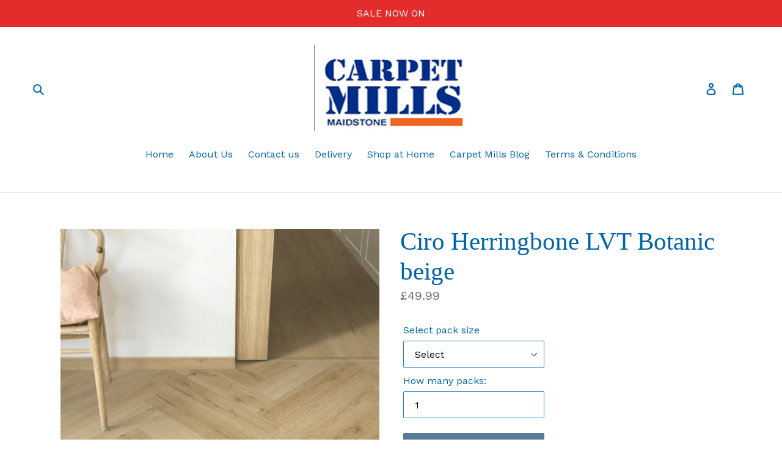

--- FILE ---
content_type: text/html; charset=utf-8
request_url: https://carpetmills.co.uk/collections/l-v-t-flooring/products/copy-of-impressive-burned-planks
body_size: 35768
content:
<!doctype html>
<!--[if IE 9]> <html class="ie9 no-js" lang="en"> <![endif]-->
<!--[if (gt IE 9)|!(IE)]><!--> <html class="no-js" lang="en"> <!--<![endif]-->
<head>
  <meta charset="utf-8">
  <meta http-equiv="X-UA-Compatible" content="IE=edge,chrome=1">
  <meta name="viewport" content="width=device-width,initial-scale=1">
  <meta name="theme-color" content="#557b97">
  <link rel="canonical" href="https://carpetmills.co.uk/products/copy-of-impressive-burned-planks">
 <meta name="google-site-verification" content="gnG57L-fHfWJvvbxneUzxPxSFyNsbrZ7_VM6k8avzhA" /><link rel="shortcut icon" href="//carpetmills.co.uk/cdn/shop/files/logo_for_invoice_32x32.png?v=1613611423" type="image/png"><title>Ciro Herringbone LVT Botanic beige
&ndash; Carpet Mills Maidstone</title><meta name="description" content="£49.99sq.m / £39.69per pack of 0.794sq.m  When you’re living your best life, you want a floor that can withstand anything. Our LVT flooring combines robust practical features with exquisite surface detailing, So you’ll have worry-free, high-performing, beautiful floors. What could be better? Water resistant Say goodbye"><!-- /snippets/social-meta-tags.liquid -->




<meta property="og:site_name" content="Carpet Mills Maidstone">
<meta property="og:url" content="https://carpetmills.co.uk/products/copy-of-impressive-burned-planks">
<meta property="og:title" content="Ciro Herringbone LVT Botanic beige">
<meta property="og:type" content="product">
<meta property="og:description" content="£49.99sq.m / £39.69per pack of 0.794sq.m  When you’re living your best life, you want a floor that can withstand anything. Our LVT flooring combines robust practical features with exquisite surface detailing, So you’ll have worry-free, high-performing, beautiful floors. What could be better? Water resistant Say goodbye">

  <meta property="og:price:amount" content="39.69">
  <meta property="og:price:currency" content="GBP">

<meta property="og:image" content="http://carpetmills.co.uk/cdn/shop/files/Botanicbeige1_1200x1200.jpg?v=1711207065"><meta property="og:image" content="http://carpetmills.co.uk/cdn/shop/files/Botanicbeige2_1200x1200.jpg?v=1711207065"><meta property="og:image" content="http://carpetmills.co.uk/cdn/shop/files/Botanicbeige3_1200x1200.jpg?v=1711207065">
<meta property="og:image:secure_url" content="https://carpetmills.co.uk/cdn/shop/files/Botanicbeige1_1200x1200.jpg?v=1711207065"><meta property="og:image:secure_url" content="https://carpetmills.co.uk/cdn/shop/files/Botanicbeige2_1200x1200.jpg?v=1711207065"><meta property="og:image:secure_url" content="https://carpetmills.co.uk/cdn/shop/files/Botanicbeige3_1200x1200.jpg?v=1711207065">


<meta name="twitter:card" content="summary_large_image">
<meta name="twitter:title" content="Ciro Herringbone LVT Botanic beige">
<meta name="twitter:description" content="£49.99sq.m / £39.69per pack of 0.794sq.m  When you’re living your best life, you want a floor that can withstand anything. Our LVT flooring combines robust practical features with exquisite surface detailing, So you’ll have worry-free, high-performing, beautiful floors. What could be better? Water resistant Say goodbye">


  <link href="//carpetmills.co.uk/cdn/shop/t/1/assets/theme.scss.css?v=34329647354406861871750067533" rel="stylesheet" type="text/css" media="all" />
  

  <link href="//fonts.googleapis.com/css?family=Work+Sans:400,700" rel="stylesheet" type="text/css" media="all" />




  <script>
    var theme = {
      strings: {
        addToCart: "Add to cart",
        soldOut: "Sold out",
        unavailable: "Unavailable",
        regularPrice: "Regular price",
        sale: "Sale",
        showMore: "Show More",
        showLess: "Show Less",
        addressError: "Error looking up that address",
        addressNoResults: "No results for that address",
        addressQueryLimit: "You have exceeded the Google API usage limit. Consider upgrading to a \u003ca href=\"https:\/\/developers.google.com\/maps\/premium\/usage-limits\"\u003ePremium Plan\u003c\/a\u003e.",
        authError: "There was a problem authenticating your Google Maps account.",
        newWindow: "Opens in a new window.",
        external: "Opens external website.",
        newWindowExternal: "Opens external website in a new window."
      },
      moneyFormat: "£{{amount}}"
    }

    document.documentElement.className = document.documentElement.className.replace('no-js', 'js');
  </script>

  <!--[if (lte IE 9) ]><script src="//carpetmills.co.uk/cdn/shop/t/1/assets/match-media.min.js?v=22265819453975888031526739273" type="text/javascript"></script><![endif]--><!--[if (gt IE 9)|!(IE)]><!--><script src="//carpetmills.co.uk/cdn/shop/t/1/assets/lazysizes.js?v=68441465964607740661526739273" async="async"></script><!--<![endif]-->
  <!--[if lte IE 9]><script src="//carpetmills.co.uk/cdn/shop/t/1/assets/lazysizes.min.js?v=403"></script><![endif]-->

  <!--[if (gt IE 9)|!(IE)]><!--><script src="//carpetmills.co.uk/cdn/shop/t/1/assets/vendor.js?v=121857302354663160541526739273" defer="defer"></script><!--<![endif]-->
  <!--[if lte IE 9]><script src="//carpetmills.co.uk/cdn/shop/t/1/assets/vendor.js?v=121857302354663160541526739273"></script><![endif]-->

  <!--[if (gt IE 9)|!(IE)]><!--><script src="//carpetmills.co.uk/cdn/shop/t/1/assets/theme.js?v=156797186320319320131639149844" defer="defer"></script><!--<![endif]-->
  <!--[if lte IE 9]><script src="//carpetmills.co.uk/cdn/shop/t/1/assets/theme.js?v=156797186320319320131639149844"></script><![endif]-->

  <script>window.performance && window.performance.mark && window.performance.mark('shopify.content_for_header.start');</script><meta id="shopify-digital-wallet" name="shopify-digital-wallet" content="/1163821081/digital_wallets/dialog">
<meta name="shopify-checkout-api-token" content="5d2bc57c0c059f8cfbb1704854989d60">
<meta id="in-context-paypal-metadata" data-shop-id="1163821081" data-venmo-supported="false" data-environment="production" data-locale="en_US" data-paypal-v4="true" data-currency="GBP">
<link rel="alternate" type="application/json+oembed" href="https://carpetmills.co.uk/products/copy-of-impressive-burned-planks.oembed">
<script async="async" src="/checkouts/internal/preloads.js?locale=en-GB"></script>
<link rel="preconnect" href="https://shop.app" crossorigin="anonymous">
<script async="async" src="https://shop.app/checkouts/internal/preloads.js?locale=en-GB&shop_id=1163821081" crossorigin="anonymous"></script>
<script id="apple-pay-shop-capabilities" type="application/json">{"shopId":1163821081,"countryCode":"GB","currencyCode":"GBP","merchantCapabilities":["supports3DS"],"merchantId":"gid:\/\/shopify\/Shop\/1163821081","merchantName":"Carpet Mills Maidstone","requiredBillingContactFields":["postalAddress","email","phone"],"requiredShippingContactFields":["postalAddress","email","phone"],"shippingType":"shipping","supportedNetworks":["visa","maestro","masterCard","amex","discover","elo"],"total":{"type":"pending","label":"Carpet Mills Maidstone","amount":"1.00"},"shopifyPaymentsEnabled":true,"supportsSubscriptions":true}</script>
<script id="shopify-features" type="application/json">{"accessToken":"5d2bc57c0c059f8cfbb1704854989d60","betas":["rich-media-storefront-analytics"],"domain":"carpetmills.co.uk","predictiveSearch":true,"shopId":1163821081,"locale":"en"}</script>
<script>var Shopify = Shopify || {};
Shopify.shop = "carpet-mills-maidstone.myshopify.com";
Shopify.locale = "en";
Shopify.currency = {"active":"GBP","rate":"1.0"};
Shopify.country = "GB";
Shopify.theme = {"name":"Debut","id":2261286937,"schema_name":"Debut","schema_version":"3.1.2","theme_store_id":796,"role":"main"};
Shopify.theme.handle = "null";
Shopify.theme.style = {"id":null,"handle":null};
Shopify.cdnHost = "carpetmills.co.uk/cdn";
Shopify.routes = Shopify.routes || {};
Shopify.routes.root = "/";</script>
<script type="module">!function(o){(o.Shopify=o.Shopify||{}).modules=!0}(window);</script>
<script>!function(o){function n(){var o=[];function n(){o.push(Array.prototype.slice.apply(arguments))}return n.q=o,n}var t=o.Shopify=o.Shopify||{};t.loadFeatures=n(),t.autoloadFeatures=n()}(window);</script>
<script>
  window.ShopifyPay = window.ShopifyPay || {};
  window.ShopifyPay.apiHost = "shop.app\/pay";
  window.ShopifyPay.redirectState = null;
</script>
<script id="shop-js-analytics" type="application/json">{"pageType":"product"}</script>
<script defer="defer" async type="module" src="//carpetmills.co.uk/cdn/shopifycloud/shop-js/modules/v2/client.init-shop-cart-sync_C5BV16lS.en.esm.js"></script>
<script defer="defer" async type="module" src="//carpetmills.co.uk/cdn/shopifycloud/shop-js/modules/v2/chunk.common_CygWptCX.esm.js"></script>
<script type="module">
  await import("//carpetmills.co.uk/cdn/shopifycloud/shop-js/modules/v2/client.init-shop-cart-sync_C5BV16lS.en.esm.js");
await import("//carpetmills.co.uk/cdn/shopifycloud/shop-js/modules/v2/chunk.common_CygWptCX.esm.js");

  window.Shopify.SignInWithShop?.initShopCartSync?.({"fedCMEnabled":true,"windoidEnabled":true});

</script>
<script>
  window.Shopify = window.Shopify || {};
  if (!window.Shopify.featureAssets) window.Shopify.featureAssets = {};
  window.Shopify.featureAssets['shop-js'] = {"shop-cart-sync":["modules/v2/client.shop-cart-sync_ZFArdW7E.en.esm.js","modules/v2/chunk.common_CygWptCX.esm.js"],"shop-button":["modules/v2/client.shop-button_tlx5R9nI.en.esm.js","modules/v2/chunk.common_CygWptCX.esm.js"],"init-fed-cm":["modules/v2/client.init-fed-cm_CmiC4vf6.en.esm.js","modules/v2/chunk.common_CygWptCX.esm.js"],"init-windoid":["modules/v2/client.init-windoid_sURxWdc1.en.esm.js","modules/v2/chunk.common_CygWptCX.esm.js"],"init-shop-cart-sync":["modules/v2/client.init-shop-cart-sync_C5BV16lS.en.esm.js","modules/v2/chunk.common_CygWptCX.esm.js"],"init-shop-email-lookup-coordinator":["modules/v2/client.init-shop-email-lookup-coordinator_B8hsDcYM.en.esm.js","modules/v2/chunk.common_CygWptCX.esm.js"],"shop-cash-offers":["modules/v2/client.shop-cash-offers_DOA2yAJr.en.esm.js","modules/v2/chunk.common_CygWptCX.esm.js","modules/v2/chunk.modal_D71HUcav.esm.js"],"pay-button":["modules/v2/client.pay-button_FdsNuTd3.en.esm.js","modules/v2/chunk.common_CygWptCX.esm.js"],"shop-login-button":["modules/v2/client.shop-login-button_C5VAVYt1.en.esm.js","modules/v2/chunk.common_CygWptCX.esm.js","modules/v2/chunk.modal_D71HUcav.esm.js"],"shop-toast-manager":["modules/v2/client.shop-toast-manager_ClPi3nE9.en.esm.js","modules/v2/chunk.common_CygWptCX.esm.js"],"avatar":["modules/v2/client.avatar_BTnouDA3.en.esm.js"],"init-shop-for-new-customer-accounts":["modules/v2/client.init-shop-for-new-customer-accounts_ChsxoAhi.en.esm.js","modules/v2/client.shop-login-button_C5VAVYt1.en.esm.js","modules/v2/chunk.common_CygWptCX.esm.js","modules/v2/chunk.modal_D71HUcav.esm.js"],"init-customer-accounts":["modules/v2/client.init-customer-accounts_DxDtT_ad.en.esm.js","modules/v2/client.shop-login-button_C5VAVYt1.en.esm.js","modules/v2/chunk.common_CygWptCX.esm.js","modules/v2/chunk.modal_D71HUcav.esm.js"],"init-customer-accounts-sign-up":["modules/v2/client.init-customer-accounts-sign-up_CPSyQ0Tj.en.esm.js","modules/v2/client.shop-login-button_C5VAVYt1.en.esm.js","modules/v2/chunk.common_CygWptCX.esm.js","modules/v2/chunk.modal_D71HUcav.esm.js"],"lead-capture":["modules/v2/client.lead-capture_Bi8yE_yS.en.esm.js","modules/v2/chunk.common_CygWptCX.esm.js","modules/v2/chunk.modal_D71HUcav.esm.js"],"checkout-modal":["modules/v2/client.checkout-modal_BPM8l0SH.en.esm.js","modules/v2/chunk.common_CygWptCX.esm.js","modules/v2/chunk.modal_D71HUcav.esm.js"],"shop-follow-button":["modules/v2/client.shop-follow-button_Cva4Ekp9.en.esm.js","modules/v2/chunk.common_CygWptCX.esm.js","modules/v2/chunk.modal_D71HUcav.esm.js"],"shop-login":["modules/v2/client.shop-login_D6lNrXab.en.esm.js","modules/v2/chunk.common_CygWptCX.esm.js","modules/v2/chunk.modal_D71HUcav.esm.js"],"payment-terms":["modules/v2/client.payment-terms_CZxnsJam.en.esm.js","modules/v2/chunk.common_CygWptCX.esm.js","modules/v2/chunk.modal_D71HUcav.esm.js"]};
</script>
<script>(function() {
  var isLoaded = false;
  function asyncLoad() {
    if (isLoaded) return;
    isLoaded = true;
    var urls = ["\/\/www.powr.io\/powr.js?powr-token=carpet-mills-maidstone.myshopify.com\u0026external-type=shopify\u0026shop=carpet-mills-maidstone.myshopify.com","\/\/www.powr.io\/powr.js?powr-token=carpet-mills-maidstone.myshopify.com\u0026external-type=shopify\u0026shop=carpet-mills-maidstone.myshopify.com","\/\/shopify.privy.com\/widget.js?shop=carpet-mills-maidstone.myshopify.com","https:\/\/cdn.nfcube.com\/instafeed-84ea9363de1aed3441d62c96948d9236.js?shop=carpet-mills-maidstone.myshopify.com"];
    for (var i = 0; i < urls.length; i++) {
      var s = document.createElement('script');
      s.type = 'text/javascript';
      s.async = true;
      s.src = urls[i];
      var x = document.getElementsByTagName('script')[0];
      x.parentNode.insertBefore(s, x);
    }
  };
  if(window.attachEvent) {
    window.attachEvent('onload', asyncLoad);
  } else {
    window.addEventListener('load', asyncLoad, false);
  }
})();</script>
<script id="__st">var __st={"a":1163821081,"offset":0,"reqid":"0f7219fc-6fd4-4dc7-a1e8-00f57342d3c7-1768847599","pageurl":"carpetmills.co.uk\/collections\/l-v-t-flooring\/products\/copy-of-impressive-burned-planks","u":"ec2754b15031","p":"product","rtyp":"product","rid":7536874913881};</script>
<script>window.ShopifyPaypalV4VisibilityTracking = true;</script>
<script id="captcha-bootstrap">!function(){'use strict';const t='contact',e='account',n='new_comment',o=[[t,t],['blogs',n],['comments',n],[t,'customer']],c=[[e,'customer_login'],[e,'guest_login'],[e,'recover_customer_password'],[e,'create_customer']],r=t=>t.map((([t,e])=>`form[action*='/${t}']:not([data-nocaptcha='true']) input[name='form_type'][value='${e}']`)).join(','),a=t=>()=>t?[...document.querySelectorAll(t)].map((t=>t.form)):[];function s(){const t=[...o],e=r(t);return a(e)}const i='password',u='form_key',d=['recaptcha-v3-token','g-recaptcha-response','h-captcha-response',i],f=()=>{try{return window.sessionStorage}catch{return}},m='__shopify_v',_=t=>t.elements[u];function p(t,e,n=!1){try{const o=window.sessionStorage,c=JSON.parse(o.getItem(e)),{data:r}=function(t){const{data:e,action:n}=t;return t[m]||n?{data:e,action:n}:{data:t,action:n}}(c);for(const[e,n]of Object.entries(r))t.elements[e]&&(t.elements[e].value=n);n&&o.removeItem(e)}catch(o){console.error('form repopulation failed',{error:o})}}const l='form_type',E='cptcha';function T(t){t.dataset[E]=!0}const w=window,h=w.document,L='Shopify',v='ce_forms',y='captcha';let A=!1;((t,e)=>{const n=(g='f06e6c50-85a8-45c8-87d0-21a2b65856fe',I='https://cdn.shopify.com/shopifycloud/storefront-forms-hcaptcha/ce_storefront_forms_captcha_hcaptcha.v1.5.2.iife.js',D={infoText:'Protected by hCaptcha',privacyText:'Privacy',termsText:'Terms'},(t,e,n)=>{const o=w[L][v],c=o.bindForm;if(c)return c(t,g,e,D).then(n);var r;o.q.push([[t,g,e,D],n]),r=I,A||(h.body.append(Object.assign(h.createElement('script'),{id:'captcha-provider',async:!0,src:r})),A=!0)});var g,I,D;w[L]=w[L]||{},w[L][v]=w[L][v]||{},w[L][v].q=[],w[L][y]=w[L][y]||{},w[L][y].protect=function(t,e){n(t,void 0,e),T(t)},Object.freeze(w[L][y]),function(t,e,n,w,h,L){const[v,y,A,g]=function(t,e,n){const i=e?o:[],u=t?c:[],d=[...i,...u],f=r(d),m=r(i),_=r(d.filter((([t,e])=>n.includes(e))));return[a(f),a(m),a(_),s()]}(w,h,L),I=t=>{const e=t.target;return e instanceof HTMLFormElement?e:e&&e.form},D=t=>v().includes(t);t.addEventListener('submit',(t=>{const e=I(t);if(!e)return;const n=D(e)&&!e.dataset.hcaptchaBound&&!e.dataset.recaptchaBound,o=_(e),c=g().includes(e)&&(!o||!o.value);(n||c)&&t.preventDefault(),c&&!n&&(function(t){try{if(!f())return;!function(t){const e=f();if(!e)return;const n=_(t);if(!n)return;const o=n.value;o&&e.removeItem(o)}(t);const e=Array.from(Array(32),(()=>Math.random().toString(36)[2])).join('');!function(t,e){_(t)||t.append(Object.assign(document.createElement('input'),{type:'hidden',name:u})),t.elements[u].value=e}(t,e),function(t,e){const n=f();if(!n)return;const o=[...t.querySelectorAll(`input[type='${i}']`)].map((({name:t})=>t)),c=[...d,...o],r={};for(const[a,s]of new FormData(t).entries())c.includes(a)||(r[a]=s);n.setItem(e,JSON.stringify({[m]:1,action:t.action,data:r}))}(t,e)}catch(e){console.error('failed to persist form',e)}}(e),e.submit())}));const S=(t,e)=>{t&&!t.dataset[E]&&(n(t,e.some((e=>e===t))),T(t))};for(const o of['focusin','change'])t.addEventListener(o,(t=>{const e=I(t);D(e)&&S(e,y())}));const B=e.get('form_key'),M=e.get(l),P=B&&M;t.addEventListener('DOMContentLoaded',(()=>{const t=y();if(P)for(const e of t)e.elements[l].value===M&&p(e,B);[...new Set([...A(),...v().filter((t=>'true'===t.dataset.shopifyCaptcha))])].forEach((e=>S(e,t)))}))}(h,new URLSearchParams(w.location.search),n,t,e,['guest_login'])})(!0,!0)}();</script>
<script integrity="sha256-4kQ18oKyAcykRKYeNunJcIwy7WH5gtpwJnB7kiuLZ1E=" data-source-attribution="shopify.loadfeatures" defer="defer" src="//carpetmills.co.uk/cdn/shopifycloud/storefront/assets/storefront/load_feature-a0a9edcb.js" crossorigin="anonymous"></script>
<script crossorigin="anonymous" defer="defer" src="//carpetmills.co.uk/cdn/shopifycloud/storefront/assets/shopify_pay/storefront-65b4c6d7.js?v=20250812"></script>
<script data-source-attribution="shopify.dynamic_checkout.dynamic.init">var Shopify=Shopify||{};Shopify.PaymentButton=Shopify.PaymentButton||{isStorefrontPortableWallets:!0,init:function(){window.Shopify.PaymentButton.init=function(){};var t=document.createElement("script");t.src="https://carpetmills.co.uk/cdn/shopifycloud/portable-wallets/latest/portable-wallets.en.js",t.type="module",document.head.appendChild(t)}};
</script>
<script data-source-attribution="shopify.dynamic_checkout.buyer_consent">
  function portableWalletsHideBuyerConsent(e){var t=document.getElementById("shopify-buyer-consent"),n=document.getElementById("shopify-subscription-policy-button");t&&n&&(t.classList.add("hidden"),t.setAttribute("aria-hidden","true"),n.removeEventListener("click",e))}function portableWalletsShowBuyerConsent(e){var t=document.getElementById("shopify-buyer-consent"),n=document.getElementById("shopify-subscription-policy-button");t&&n&&(t.classList.remove("hidden"),t.removeAttribute("aria-hidden"),n.addEventListener("click",e))}window.Shopify?.PaymentButton&&(window.Shopify.PaymentButton.hideBuyerConsent=portableWalletsHideBuyerConsent,window.Shopify.PaymentButton.showBuyerConsent=portableWalletsShowBuyerConsent);
</script>
<script data-source-attribution="shopify.dynamic_checkout.cart.bootstrap">document.addEventListener("DOMContentLoaded",(function(){function t(){return document.querySelector("shopify-accelerated-checkout-cart, shopify-accelerated-checkout")}if(t())Shopify.PaymentButton.init();else{new MutationObserver((function(e,n){t()&&(Shopify.PaymentButton.init(),n.disconnect())})).observe(document.body,{childList:!0,subtree:!0})}}));
</script>
<link id="shopify-accelerated-checkout-styles" rel="stylesheet" media="screen" href="https://carpetmills.co.uk/cdn/shopifycloud/portable-wallets/latest/accelerated-checkout-backwards-compat.css" crossorigin="anonymous">
<style id="shopify-accelerated-checkout-cart">
        #shopify-buyer-consent {
  margin-top: 1em;
  display: inline-block;
  width: 100%;
}

#shopify-buyer-consent.hidden {
  display: none;
}

#shopify-subscription-policy-button {
  background: none;
  border: none;
  padding: 0;
  text-decoration: underline;
  font-size: inherit;
  cursor: pointer;
}

#shopify-subscription-policy-button::before {
  box-shadow: none;
}

      </style>

<script>window.performance && window.performance.mark && window.performance.mark('shopify.content_for_header.end');</script>

<link href="//carpetmills.co.uk/cdn/shop/t/1/assets/v3globomenu.css?v=50606375739633474421553028911" rel="stylesheet" type="text/css" media="all">
<script>
  var MenuApp = {
    shop 	: 'carpet-mills-maidstone.myshopify.com',
    menu	: "no-menu",
    themeId	: 796,
    menuClass	: 'globomenu-store-796 globomenu globomenu-main globomenu-horizontal globomenu-transition-shift globomenu-items-align-left globomenu-sub-indicators  globomenu-trigger-hover globomenu-responsive globomenu-responsive-collapse ',
    mobileBtn	: '<a class="globomenu-responsive-toggle-796 globomenu-responsive-toggle globomenu-responsive-toggle-content-align-left"><i class="fa fa-bars"></i>Menu</a>',
    linkLists	: {
      
        'main-menu':{
		  title : "Main menu",
    	  items : ["/","/pages/about-us","/pages/contact-us","/pages/delivery","/pages/shop-at-home-srevice","/blogs/news","/pages/terms-and-conditions"],
    	  names : ["Home","About Us","Contact us","Delivery","Shop at Home","Carpet Mills Blog","Terms & Conditions"]
      	},
      
        'footer':{
		  title : "Footer menu",
    	  items : ["/search","/pages/carpet-buying-guide","/pages/lvt-buying-guide","/pages/laminate-buying-guide","/pages/vinyl-buying-guide","/pages/care-and-maintenance-guide","/pages/medway-carpets-and-flooring","/pages/maidstone-carpets-and-flooring","/pages/kingshill-carpets-and-flooring","/pages/staplehurst-carpets-and-flooring","/pages/ashford-carpets-and-flooring","/pages/sittingbourne-carpets-and-flooring","/pages/tonbridge-carpets-and-flooring","/pages/join-our-team","/pages/terms-and-conditions"],
    	  names : ["Search","Carpet Buying Guide","LVT Buying Guide","Laminate Buying Guide","Vinyl Buying Guide","Care and Maintenance guide","Medway","Maidstone","Kingshill","Staplehurst","Ashford","Sittingbourne","Tonbridge","Join our Team","Terms & Conditions"]
      	},
      
        'carpets':{
		  title : "Carpets",
    	  items : ["/collections/carpets/Carpets"],
    	  names : ["Carpets"]
      	},
      
        'home-accessories':{
		  title : "Home accessories",
    	  items : [],
    	  names : []
      	},
      
        'customer-account-main-menu':{
		  title : "Customer account main menu",
    	  items : ["/","https://shopify.com/1163821081/account/orders?locale=en&region_country=GB"],
    	  names : ["Shop","Orders"]
      	}
      
  	}
  };
</script>
<script id="globo-hidden-menu" type="text/html">
<li class="globomenu-item  globomenu-item-level-0 gin">
                    <a class="globomenu-target  globomenu-target-with-icon globomenu-item-layout-icon_left globomenu-item-layout-icon_left globomenu-target-with-icon globomenu-item-layout-icon_left" href="/"><i class="globomenu-icon fa fa-home"></i><span class="globomenu-target-title globomenu-target-text">Home</span></a></li></script>

<script src="//carpetmills.co.uk/cdn/shop/t/1/assets/v3globomenu.js?v=137830560551082571231553028915" type="text/javascript"></script>
<script>MenuApp.init();</script>

<link href="https://monorail-edge.shopifysvc.com" rel="dns-prefetch">
<script>(function(){if ("sendBeacon" in navigator && "performance" in window) {try {var session_token_from_headers = performance.getEntriesByType('navigation')[0].serverTiming.find(x => x.name == '_s').description;} catch {var session_token_from_headers = undefined;}var session_cookie_matches = document.cookie.match(/_shopify_s=([^;]*)/);var session_token_from_cookie = session_cookie_matches && session_cookie_matches.length === 2 ? session_cookie_matches[1] : "";var session_token = session_token_from_headers || session_token_from_cookie || "";function handle_abandonment_event(e) {var entries = performance.getEntries().filter(function(entry) {return /monorail-edge.shopifysvc.com/.test(entry.name);});if (!window.abandonment_tracked && entries.length === 0) {window.abandonment_tracked = true;var currentMs = Date.now();var navigation_start = performance.timing.navigationStart;var payload = {shop_id: 1163821081,url: window.location.href,navigation_start,duration: currentMs - navigation_start,session_token,page_type: "product"};window.navigator.sendBeacon("https://monorail-edge.shopifysvc.com/v1/produce", JSON.stringify({schema_id: "online_store_buyer_site_abandonment/1.1",payload: payload,metadata: {event_created_at_ms: currentMs,event_sent_at_ms: currentMs}}));}}window.addEventListener('pagehide', handle_abandonment_event);}}());</script>
<script id="web-pixels-manager-setup">(function e(e,d,r,n,o){if(void 0===o&&(o={}),!Boolean(null===(a=null===(i=window.Shopify)||void 0===i?void 0:i.analytics)||void 0===a?void 0:a.replayQueue)){var i,a;window.Shopify=window.Shopify||{};var t=window.Shopify;t.analytics=t.analytics||{};var s=t.analytics;s.replayQueue=[],s.publish=function(e,d,r){return s.replayQueue.push([e,d,r]),!0};try{self.performance.mark("wpm:start")}catch(e){}var l=function(){var e={modern:/Edge?\/(1{2}[4-9]|1[2-9]\d|[2-9]\d{2}|\d{4,})\.\d+(\.\d+|)|Firefox\/(1{2}[4-9]|1[2-9]\d|[2-9]\d{2}|\d{4,})\.\d+(\.\d+|)|Chrom(ium|e)\/(9{2}|\d{3,})\.\d+(\.\d+|)|(Maci|X1{2}).+ Version\/(15\.\d+|(1[6-9]|[2-9]\d|\d{3,})\.\d+)([,.]\d+|)( \(\w+\)|)( Mobile\/\w+|) Safari\/|Chrome.+OPR\/(9{2}|\d{3,})\.\d+\.\d+|(CPU[ +]OS|iPhone[ +]OS|CPU[ +]iPhone|CPU IPhone OS|CPU iPad OS)[ +]+(15[._]\d+|(1[6-9]|[2-9]\d|\d{3,})[._]\d+)([._]\d+|)|Android:?[ /-](13[3-9]|1[4-9]\d|[2-9]\d{2}|\d{4,})(\.\d+|)(\.\d+|)|Android.+Firefox\/(13[5-9]|1[4-9]\d|[2-9]\d{2}|\d{4,})\.\d+(\.\d+|)|Android.+Chrom(ium|e)\/(13[3-9]|1[4-9]\d|[2-9]\d{2}|\d{4,})\.\d+(\.\d+|)|SamsungBrowser\/([2-9]\d|\d{3,})\.\d+/,legacy:/Edge?\/(1[6-9]|[2-9]\d|\d{3,})\.\d+(\.\d+|)|Firefox\/(5[4-9]|[6-9]\d|\d{3,})\.\d+(\.\d+|)|Chrom(ium|e)\/(5[1-9]|[6-9]\d|\d{3,})\.\d+(\.\d+|)([\d.]+$|.*Safari\/(?![\d.]+ Edge\/[\d.]+$))|(Maci|X1{2}).+ Version\/(10\.\d+|(1[1-9]|[2-9]\d|\d{3,})\.\d+)([,.]\d+|)( \(\w+\)|)( Mobile\/\w+|) Safari\/|Chrome.+OPR\/(3[89]|[4-9]\d|\d{3,})\.\d+\.\d+|(CPU[ +]OS|iPhone[ +]OS|CPU[ +]iPhone|CPU IPhone OS|CPU iPad OS)[ +]+(10[._]\d+|(1[1-9]|[2-9]\d|\d{3,})[._]\d+)([._]\d+|)|Android:?[ /-](13[3-9]|1[4-9]\d|[2-9]\d{2}|\d{4,})(\.\d+|)(\.\d+|)|Mobile Safari.+OPR\/([89]\d|\d{3,})\.\d+\.\d+|Android.+Firefox\/(13[5-9]|1[4-9]\d|[2-9]\d{2}|\d{4,})\.\d+(\.\d+|)|Android.+Chrom(ium|e)\/(13[3-9]|1[4-9]\d|[2-9]\d{2}|\d{4,})\.\d+(\.\d+|)|Android.+(UC? ?Browser|UCWEB|U3)[ /]?(15\.([5-9]|\d{2,})|(1[6-9]|[2-9]\d|\d{3,})\.\d+)\.\d+|SamsungBrowser\/(5\.\d+|([6-9]|\d{2,})\.\d+)|Android.+MQ{2}Browser\/(14(\.(9|\d{2,})|)|(1[5-9]|[2-9]\d|\d{3,})(\.\d+|))(\.\d+|)|K[Aa][Ii]OS\/(3\.\d+|([4-9]|\d{2,})\.\d+)(\.\d+|)/},d=e.modern,r=e.legacy,n=navigator.userAgent;return n.match(d)?"modern":n.match(r)?"legacy":"unknown"}(),u="modern"===l?"modern":"legacy",c=(null!=n?n:{modern:"",legacy:""})[u],f=function(e){return[e.baseUrl,"/wpm","/b",e.hashVersion,"modern"===e.buildTarget?"m":"l",".js"].join("")}({baseUrl:d,hashVersion:r,buildTarget:u}),m=function(e){var d=e.version,r=e.bundleTarget,n=e.surface,o=e.pageUrl,i=e.monorailEndpoint;return{emit:function(e){var a=e.status,t=e.errorMsg,s=(new Date).getTime(),l=JSON.stringify({metadata:{event_sent_at_ms:s},events:[{schema_id:"web_pixels_manager_load/3.1",payload:{version:d,bundle_target:r,page_url:o,status:a,surface:n,error_msg:t},metadata:{event_created_at_ms:s}}]});if(!i)return console&&console.warn&&console.warn("[Web Pixels Manager] No Monorail endpoint provided, skipping logging."),!1;try{return self.navigator.sendBeacon.bind(self.navigator)(i,l)}catch(e){}var u=new XMLHttpRequest;try{return u.open("POST",i,!0),u.setRequestHeader("Content-Type","text/plain"),u.send(l),!0}catch(e){return console&&console.warn&&console.warn("[Web Pixels Manager] Got an unhandled error while logging to Monorail."),!1}}}}({version:r,bundleTarget:l,surface:e.surface,pageUrl:self.location.href,monorailEndpoint:e.monorailEndpoint});try{o.browserTarget=l,function(e){var d=e.src,r=e.async,n=void 0===r||r,o=e.onload,i=e.onerror,a=e.sri,t=e.scriptDataAttributes,s=void 0===t?{}:t,l=document.createElement("script"),u=document.querySelector("head"),c=document.querySelector("body");if(l.async=n,l.src=d,a&&(l.integrity=a,l.crossOrigin="anonymous"),s)for(var f in s)if(Object.prototype.hasOwnProperty.call(s,f))try{l.dataset[f]=s[f]}catch(e){}if(o&&l.addEventListener("load",o),i&&l.addEventListener("error",i),u)u.appendChild(l);else{if(!c)throw new Error("Did not find a head or body element to append the script");c.appendChild(l)}}({src:f,async:!0,onload:function(){if(!function(){var e,d;return Boolean(null===(d=null===(e=window.Shopify)||void 0===e?void 0:e.analytics)||void 0===d?void 0:d.initialized)}()){var d=window.webPixelsManager.init(e)||void 0;if(d){var r=window.Shopify.analytics;r.replayQueue.forEach((function(e){var r=e[0],n=e[1],o=e[2];d.publishCustomEvent(r,n,o)})),r.replayQueue=[],r.publish=d.publishCustomEvent,r.visitor=d.visitor,r.initialized=!0}}},onerror:function(){return m.emit({status:"failed",errorMsg:"".concat(f," has failed to load")})},sri:function(e){var d=/^sha384-[A-Za-z0-9+/=]+$/;return"string"==typeof e&&d.test(e)}(c)?c:"",scriptDataAttributes:o}),m.emit({status:"loading"})}catch(e){m.emit({status:"failed",errorMsg:(null==e?void 0:e.message)||"Unknown error"})}}})({shopId: 1163821081,storefrontBaseUrl: "https://carpetmills.co.uk",extensionsBaseUrl: "https://extensions.shopifycdn.com/cdn/shopifycloud/web-pixels-manager",monorailEndpoint: "https://monorail-edge.shopifysvc.com/unstable/produce_batch",surface: "storefront-renderer",enabledBetaFlags: ["2dca8a86"],webPixelsConfigList: [{"id":"1677590912","configuration":"{\"tagID\":\"2612933176647\"}","eventPayloadVersion":"v1","runtimeContext":"STRICT","scriptVersion":"18031546ee651571ed29edbe71a3550b","type":"APP","apiClientId":3009811,"privacyPurposes":["ANALYTICS","MARKETING","SALE_OF_DATA"],"dataSharingAdjustments":{"protectedCustomerApprovalScopes":["read_customer_address","read_customer_email","read_customer_name","read_customer_personal_data","read_customer_phone"]}},{"id":"178291072","eventPayloadVersion":"v1","runtimeContext":"LAX","scriptVersion":"1","type":"CUSTOM","privacyPurposes":["ANALYTICS"],"name":"Google Analytics tag (migrated)"},{"id":"shopify-app-pixel","configuration":"{}","eventPayloadVersion":"v1","runtimeContext":"STRICT","scriptVersion":"0450","apiClientId":"shopify-pixel","type":"APP","privacyPurposes":["ANALYTICS","MARKETING"]},{"id":"shopify-custom-pixel","eventPayloadVersion":"v1","runtimeContext":"LAX","scriptVersion":"0450","apiClientId":"shopify-pixel","type":"CUSTOM","privacyPurposes":["ANALYTICS","MARKETING"]}],isMerchantRequest: false,initData: {"shop":{"name":"Carpet Mills Maidstone","paymentSettings":{"currencyCode":"GBP"},"myshopifyDomain":"carpet-mills-maidstone.myshopify.com","countryCode":"GB","storefrontUrl":"https:\/\/carpetmills.co.uk"},"customer":null,"cart":null,"checkout":null,"productVariants":[{"price":{"amount":49.99,"currencyCode":"GBP"},"product":{"title":"Ciro Herringbone LVT Botanic beige","vendor":"quick -step","id":"7536874913881","untranslatedTitle":"Ciro Herringbone LVT Botanic beige","url":"\/products\/copy-of-impressive-burned-planks","type":"LVT"},"id":"41027760226393","image":{"src":"\/\/carpetmills.co.uk\/cdn\/shop\/files\/Botanicbeige1.jpg?v=1711207065"},"sku":null,"title":"Select","untranslatedTitle":"Select"},{"price":{"amount":39.69,"currencyCode":"GBP"},"product":{"title":"Ciro Herringbone LVT Botanic beige","vendor":"quick -step","id":"7536874913881","untranslatedTitle":"Ciro Herringbone LVT Botanic beige","url":"\/products\/copy-of-impressive-burned-planks","type":"LVT"},"id":"41027760259161","image":{"src":"\/\/carpetmills.co.uk\/cdn\/shop\/files\/Botanicbeige1.jpg?v=1711207065"},"sku":"","title":"0.794sq.m","untranslatedTitle":"0.794sq.m"}],"purchasingCompany":null},},"https://carpetmills.co.uk/cdn","fcfee988w5aeb613cpc8e4bc33m6693e112",{"modern":"","legacy":""},{"shopId":"1163821081","storefrontBaseUrl":"https:\/\/carpetmills.co.uk","extensionBaseUrl":"https:\/\/extensions.shopifycdn.com\/cdn\/shopifycloud\/web-pixels-manager","surface":"storefront-renderer","enabledBetaFlags":"[\"2dca8a86\"]","isMerchantRequest":"false","hashVersion":"fcfee988w5aeb613cpc8e4bc33m6693e112","publish":"custom","events":"[[\"page_viewed\",{}],[\"product_viewed\",{\"productVariant\":{\"price\":{\"amount\":49.99,\"currencyCode\":\"GBP\"},\"product\":{\"title\":\"Ciro Herringbone LVT Botanic beige\",\"vendor\":\"quick -step\",\"id\":\"7536874913881\",\"untranslatedTitle\":\"Ciro Herringbone LVT Botanic beige\",\"url\":\"\/products\/copy-of-impressive-burned-planks\",\"type\":\"LVT\"},\"id\":\"41027760226393\",\"image\":{\"src\":\"\/\/carpetmills.co.uk\/cdn\/shop\/files\/Botanicbeige1.jpg?v=1711207065\"},\"sku\":null,\"title\":\"Select\",\"untranslatedTitle\":\"Select\"}}]]"});</script><script>
  window.ShopifyAnalytics = window.ShopifyAnalytics || {};
  window.ShopifyAnalytics.meta = window.ShopifyAnalytics.meta || {};
  window.ShopifyAnalytics.meta.currency = 'GBP';
  var meta = {"product":{"id":7536874913881,"gid":"gid:\/\/shopify\/Product\/7536874913881","vendor":"quick -step","type":"LVT","handle":"copy-of-impressive-burned-planks","variants":[{"id":41027760226393,"price":4999,"name":"Ciro Herringbone LVT Botanic beige - Select","public_title":"Select","sku":null},{"id":41027760259161,"price":3969,"name":"Ciro Herringbone LVT Botanic beige - 0.794sq.m","public_title":"0.794sq.m","sku":""}],"remote":false},"page":{"pageType":"product","resourceType":"product","resourceId":7536874913881,"requestId":"0f7219fc-6fd4-4dc7-a1e8-00f57342d3c7-1768847599"}};
  for (var attr in meta) {
    window.ShopifyAnalytics.meta[attr] = meta[attr];
  }
</script>
<script class="analytics">
  (function () {
    var customDocumentWrite = function(content) {
      var jquery = null;

      if (window.jQuery) {
        jquery = window.jQuery;
      } else if (window.Checkout && window.Checkout.$) {
        jquery = window.Checkout.$;
      }

      if (jquery) {
        jquery('body').append(content);
      }
    };

    var hasLoggedConversion = function(token) {
      if (token) {
        return document.cookie.indexOf('loggedConversion=' + token) !== -1;
      }
      return false;
    }

    var setCookieIfConversion = function(token) {
      if (token) {
        var twoMonthsFromNow = new Date(Date.now());
        twoMonthsFromNow.setMonth(twoMonthsFromNow.getMonth() + 2);

        document.cookie = 'loggedConversion=' + token + '; expires=' + twoMonthsFromNow;
      }
    }

    var trekkie = window.ShopifyAnalytics.lib = window.trekkie = window.trekkie || [];
    if (trekkie.integrations) {
      return;
    }
    trekkie.methods = [
      'identify',
      'page',
      'ready',
      'track',
      'trackForm',
      'trackLink'
    ];
    trekkie.factory = function(method) {
      return function() {
        var args = Array.prototype.slice.call(arguments);
        args.unshift(method);
        trekkie.push(args);
        return trekkie;
      };
    };
    for (var i = 0; i < trekkie.methods.length; i++) {
      var key = trekkie.methods[i];
      trekkie[key] = trekkie.factory(key);
    }
    trekkie.load = function(config) {
      trekkie.config = config || {};
      trekkie.config.initialDocumentCookie = document.cookie;
      var first = document.getElementsByTagName('script')[0];
      var script = document.createElement('script');
      script.type = 'text/javascript';
      script.onerror = function(e) {
        var scriptFallback = document.createElement('script');
        scriptFallback.type = 'text/javascript';
        scriptFallback.onerror = function(error) {
                var Monorail = {
      produce: function produce(monorailDomain, schemaId, payload) {
        var currentMs = new Date().getTime();
        var event = {
          schema_id: schemaId,
          payload: payload,
          metadata: {
            event_created_at_ms: currentMs,
            event_sent_at_ms: currentMs
          }
        };
        return Monorail.sendRequest("https://" + monorailDomain + "/v1/produce", JSON.stringify(event));
      },
      sendRequest: function sendRequest(endpointUrl, payload) {
        // Try the sendBeacon API
        if (window && window.navigator && typeof window.navigator.sendBeacon === 'function' && typeof window.Blob === 'function' && !Monorail.isIos12()) {
          var blobData = new window.Blob([payload], {
            type: 'text/plain'
          });

          if (window.navigator.sendBeacon(endpointUrl, blobData)) {
            return true;
          } // sendBeacon was not successful

        } // XHR beacon

        var xhr = new XMLHttpRequest();

        try {
          xhr.open('POST', endpointUrl);
          xhr.setRequestHeader('Content-Type', 'text/plain');
          xhr.send(payload);
        } catch (e) {
          console.log(e);
        }

        return false;
      },
      isIos12: function isIos12() {
        return window.navigator.userAgent.lastIndexOf('iPhone; CPU iPhone OS 12_') !== -1 || window.navigator.userAgent.lastIndexOf('iPad; CPU OS 12_') !== -1;
      }
    };
    Monorail.produce('monorail-edge.shopifysvc.com',
      'trekkie_storefront_load_errors/1.1',
      {shop_id: 1163821081,
      theme_id: 2261286937,
      app_name: "storefront",
      context_url: window.location.href,
      source_url: "//carpetmills.co.uk/cdn/s/trekkie.storefront.cd680fe47e6c39ca5d5df5f0a32d569bc48c0f27.min.js"});

        };
        scriptFallback.async = true;
        scriptFallback.src = '//carpetmills.co.uk/cdn/s/trekkie.storefront.cd680fe47e6c39ca5d5df5f0a32d569bc48c0f27.min.js';
        first.parentNode.insertBefore(scriptFallback, first);
      };
      script.async = true;
      script.src = '//carpetmills.co.uk/cdn/s/trekkie.storefront.cd680fe47e6c39ca5d5df5f0a32d569bc48c0f27.min.js';
      first.parentNode.insertBefore(script, first);
    };
    trekkie.load(
      {"Trekkie":{"appName":"storefront","development":false,"defaultAttributes":{"shopId":1163821081,"isMerchantRequest":null,"themeId":2261286937,"themeCityHash":"747312785820643372","contentLanguage":"en","currency":"GBP","eventMetadataId":"ac9ccf4e-76cf-4e06-9097-8c2aec6372aa"},"isServerSideCookieWritingEnabled":true,"monorailRegion":"shop_domain","enabledBetaFlags":["65f19447"]},"Session Attribution":{},"S2S":{"facebookCapiEnabled":false,"source":"trekkie-storefront-renderer","apiClientId":580111}}
    );

    var loaded = false;
    trekkie.ready(function() {
      if (loaded) return;
      loaded = true;

      window.ShopifyAnalytics.lib = window.trekkie;

      var originalDocumentWrite = document.write;
      document.write = customDocumentWrite;
      try { window.ShopifyAnalytics.merchantGoogleAnalytics.call(this); } catch(error) {};
      document.write = originalDocumentWrite;

      window.ShopifyAnalytics.lib.page(null,{"pageType":"product","resourceType":"product","resourceId":7536874913881,"requestId":"0f7219fc-6fd4-4dc7-a1e8-00f57342d3c7-1768847599","shopifyEmitted":true});

      var match = window.location.pathname.match(/checkouts\/(.+)\/(thank_you|post_purchase)/)
      var token = match? match[1]: undefined;
      if (!hasLoggedConversion(token)) {
        setCookieIfConversion(token);
        window.ShopifyAnalytics.lib.track("Viewed Product",{"currency":"GBP","variantId":41027760226393,"productId":7536874913881,"productGid":"gid:\/\/shopify\/Product\/7536874913881","name":"Ciro Herringbone LVT Botanic beige - Select","price":"49.99","sku":null,"brand":"quick -step","variant":"Select","category":"LVT","nonInteraction":true,"remote":false},undefined,undefined,{"shopifyEmitted":true});
      window.ShopifyAnalytics.lib.track("monorail:\/\/trekkie_storefront_viewed_product\/1.1",{"currency":"GBP","variantId":41027760226393,"productId":7536874913881,"productGid":"gid:\/\/shopify\/Product\/7536874913881","name":"Ciro Herringbone LVT Botanic beige - Select","price":"49.99","sku":null,"brand":"quick -step","variant":"Select","category":"LVT","nonInteraction":true,"remote":false,"referer":"https:\/\/carpetmills.co.uk\/collections\/l-v-t-flooring\/products\/copy-of-impressive-burned-planks"});
      }
    });


        var eventsListenerScript = document.createElement('script');
        eventsListenerScript.async = true;
        eventsListenerScript.src = "//carpetmills.co.uk/cdn/shopifycloud/storefront/assets/shop_events_listener-3da45d37.js";
        document.getElementsByTagName('head')[0].appendChild(eventsListenerScript);

})();</script>
  <script>
  if (!window.ga || (window.ga && typeof window.ga !== 'function')) {
    window.ga = function ga() {
      (window.ga.q = window.ga.q || []).push(arguments);
      if (window.Shopify && window.Shopify.analytics && typeof window.Shopify.analytics.publish === 'function') {
        window.Shopify.analytics.publish("ga_stub_called", {}, {sendTo: "google_osp_migration"});
      }
      console.error("Shopify's Google Analytics stub called with:", Array.from(arguments), "\nSee https://help.shopify.com/manual/promoting-marketing/pixels/pixel-migration#google for more information.");
    };
    if (window.Shopify && window.Shopify.analytics && typeof window.Shopify.analytics.publish === 'function') {
      window.Shopify.analytics.publish("ga_stub_initialized", {}, {sendTo: "google_osp_migration"});
    }
  }
</script>
<script
  defer
  src="https://carpetmills.co.uk/cdn/shopifycloud/perf-kit/shopify-perf-kit-3.0.4.min.js"
  data-application="storefront-renderer"
  data-shop-id="1163821081"
  data-render-region="gcp-us-east1"
  data-page-type="product"
  data-theme-instance-id="2261286937"
  data-theme-name="Debut"
  data-theme-version="3.1.2"
  data-monorail-region="shop_domain"
  data-resource-timing-sampling-rate="10"
  data-shs="true"
  data-shs-beacon="true"
  data-shs-export-with-fetch="true"
  data-shs-logs-sample-rate="1"
  data-shs-beacon-endpoint="https://carpetmills.co.uk/api/collect"
></script>
</head>

<body class="template-product">

  <a class="in-page-link visually-hidden skip-link" href="#MainContent">Skip to content</a>

  <div id="SearchDrawer" class="search-bar drawer drawer--top" role="dialog" aria-modal="true" aria-label="Search">
    <div class="search-bar__table">
      <div class="search-bar__table-cell search-bar__form-wrapper">
        <form class="search search-bar__form" action="/search" method="get" role="search">
          <input class="search__input search-bar__input" type="search" name="q" value="" placeholder="Search" aria-label="Search">
          <button class="search-bar__submit search__submit btn--link" type="submit">
            <svg aria-hidden="true" focusable="false" role="presentation" class="icon icon-search" viewBox="0 0 37 40"><path d="M35.6 36l-9.8-9.8c4.1-5.4 3.6-13.2-1.3-18.1-5.4-5.4-14.2-5.4-19.7 0-5.4 5.4-5.4 14.2 0 19.7 2.6 2.6 6.1 4.1 9.8 4.1 3 0 5.9-1 8.3-2.8l9.8 9.8c.4.4.9.6 1.4.6s1-.2 1.4-.6c.9-.9.9-2.1.1-2.9zm-20.9-8.2c-2.6 0-5.1-1-7-2.9-3.9-3.9-3.9-10.1 0-14C9.6 9 12.2 8 14.7 8s5.1 1 7 2.9c3.9 3.9 3.9 10.1 0 14-1.9 1.9-4.4 2.9-7 2.9z"/></svg>
            <span class="icon__fallback-text">Submit</span>
          </button>
        </form>
      </div>
      <div class="search-bar__table-cell text-right">
        <button type="button" class="btn--link search-bar__close js-drawer-close">
          <svg aria-hidden="true" focusable="false" role="presentation" class="icon icon-close" viewBox="0 0 37 40"><path d="M21.3 23l11-11c.8-.8.8-2 0-2.8-.8-.8-2-.8-2.8 0l-11 11-11-11c-.8-.8-2-.8-2.8 0-.8.8-.8 2 0 2.8l11 11-11 11c-.8.8-.8 2 0 2.8.4.4.9.6 1.4.6s1-.2 1.4-.6l11-11 11 11c.4.4.9.6 1.4.6s1-.2 1.4-.6c.8-.8.8-2 0-2.8l-11-11z"/></svg>
          <span class="icon__fallback-text">Close search</span>
        </button>
      </div>
    </div>
  </div>

  <div id="shopify-section-header" class="shopify-section">
  <style>
    
      .site-header__logo-image {
        max-width: 250px;
      }
    

    
  </style>


<div data-section-id="header" data-section-type="header-section">
  
    
      <style>
        .announcement-bar {
          background-color: #e32c2b;
        }

        .announcement-bar--link:hover {
          

          
            
            background-color: #e95857;
          
        }

        .announcement-bar__message {
          color: #ffffff;
        }
      </style>

      
        <div class="announcement-bar">
      

        <p class="announcement-bar__message">SALE NOW ON</p>

      
        </div>
      

    
  

  <header class="site-header logo--center" role="banner">
    <div class="grid grid--no-gutters grid--table site-header__mobile-nav">
      
        <div class="grid__item small--hide medium-up--one-third">
          <div class="site-header__search">
            <form action="/search" method="get" class="search-header search" role="search">
  <input class="search-header__input search__input"
    type="search"
    name="q"
    placeholder="Search"
    aria-label="Search">
  <button class="search-header__submit search__submit btn--link" type="submit">
    <svg aria-hidden="true" focusable="false" role="presentation" class="icon icon-search" viewBox="0 0 37 40"><path d="M35.6 36l-9.8-9.8c4.1-5.4 3.6-13.2-1.3-18.1-5.4-5.4-14.2-5.4-19.7 0-5.4 5.4-5.4 14.2 0 19.7 2.6 2.6 6.1 4.1 9.8 4.1 3 0 5.9-1 8.3-2.8l9.8 9.8c.4.4.9.6 1.4.6s1-.2 1.4-.6c.9-.9.9-2.1.1-2.9zm-20.9-8.2c-2.6 0-5.1-1-7-2.9-3.9-3.9-3.9-10.1 0-14C9.6 9 12.2 8 14.7 8s5.1 1 7 2.9c3.9 3.9 3.9 10.1 0 14-1.9 1.9-4.4 2.9-7 2.9z"/></svg>
    <span class="icon__fallback-text">Submit</span>
  </button>
</form>

          </div>
        </div>
      

      

      <div class="grid__item small--one-half medium-up--one-third logo-align--center">
        
        
          <div class="h2 site-header__logo">
        
          
<a href="/" class="site-header__logo-image site-header__logo-image--centered">
              
              <img class="lazyload js"
                   src="//carpetmills.co.uk/cdn/shop/files/logo_for_invoice_300x300.png?v=1613611423"
                   data-src="//carpetmills.co.uk/cdn/shop/files/logo_for_invoice_{width}x.png?v=1613611423"
                   data-widths="[180, 360, 540, 720, 900, 1080, 1296, 1512, 1728, 2048]"
                   data-aspectratio="1.76"
                   data-sizes="auto"
                   alt="Carpet Mills Maidstone"
                   style="max-width: 250px">
              <noscript>
                
                <img src="//carpetmills.co.uk/cdn/shop/files/logo_for_invoice_250x.png?v=1613611423"
                     srcset="//carpetmills.co.uk/cdn/shop/files/logo_for_invoice_250x.png?v=1613611423 1x, //carpetmills.co.uk/cdn/shop/files/logo_for_invoice_250x@2x.png?v=1613611423 2x"
                     alt="Carpet Mills Maidstone"
                     style="max-width: 250px;">
              </noscript>
            </a>
          
        
          </div>
        
      </div>

      

      <div class="grid__item small--one-half medium-up--one-third text-right site-header__icons site-header__icons--plus">
        <div class="site-header__icons-wrapper">
          

          <button type="button" class="btn--link site-header__icon site-header__search-toggle js-drawer-open-top medium-up--hide">
            <svg aria-hidden="true" focusable="false" role="presentation" class="icon icon-search" viewBox="0 0 37 40"><path d="M35.6 36l-9.8-9.8c4.1-5.4 3.6-13.2-1.3-18.1-5.4-5.4-14.2-5.4-19.7 0-5.4 5.4-5.4 14.2 0 19.7 2.6 2.6 6.1 4.1 9.8 4.1 3 0 5.9-1 8.3-2.8l9.8 9.8c.4.4.9.6 1.4.6s1-.2 1.4-.6c.9-.9.9-2.1.1-2.9zm-20.9-8.2c-2.6 0-5.1-1-7-2.9-3.9-3.9-3.9-10.1 0-14C9.6 9 12.2 8 14.7 8s5.1 1 7 2.9c3.9 3.9 3.9 10.1 0 14-1.9 1.9-4.4 2.9-7 2.9z"/></svg>
            <span class="icon__fallback-text">Search</span>
          </button>

          
            
              <a href="/account/login" class="site-header__icon site-header__account">
                <svg aria-hidden="true" focusable="false" role="presentation" class="icon icon-login" viewBox="0 0 28.33 37.68"><path d="M14.17 14.9a7.45 7.45 0 1 0-7.5-7.45 7.46 7.46 0 0 0 7.5 7.45zm0-10.91a3.45 3.45 0 1 1-3.5 3.46A3.46 3.46 0 0 1 14.17 4zM14.17 16.47A14.18 14.18 0 0 0 0 30.68c0 1.41.66 4 5.11 5.66a27.17 27.17 0 0 0 9.06 1.34c6.54 0 14.17-1.84 14.17-7a14.18 14.18 0 0 0-14.17-14.21zm0 17.21c-6.3 0-10.17-1.77-10.17-3a10.17 10.17 0 1 1 20.33 0c.01 1.23-3.86 3-10.16 3z"/></svg>
                <span class="icon__fallback-text">Log in</span>
              </a>
            
          

          <a href="/cart" class="site-header__icon site-header__cart">
            <svg aria-hidden="true" focusable="false" role="presentation" class="icon icon-cart" viewBox="0 0 37 40"><path d="M36.5 34.8L33.3 8h-5.9C26.7 3.9 23 .8 18.5.8S10.3 3.9 9.6 8H3.7L.5 34.8c-.2 1.5.4 2.4.9 3 .5.5 1.4 1.2 3.1 1.2h28c1.3 0 2.4-.4 3.1-1.3.7-.7 1-1.8.9-2.9zm-18-30c2.2 0 4.1 1.4 4.7 3.2h-9.5c.7-1.9 2.6-3.2 4.8-3.2zM4.5 35l2.8-23h2.2v3c0 1.1.9 2 2 2s2-.9 2-2v-3h10v3c0 1.1.9 2 2 2s2-.9 2-2v-3h2.2l2.8 23h-28z"/></svg>
            <span class="icon__fallback-text">Cart</span>
            
          </a>

          
            <button type="button" class="btn--link site-header__icon site-header__menu js-mobile-nav-toggle mobile-nav--open" aria-controls="navigation"  aria-expanded="false" aria-label="Menu">
              <svg aria-hidden="true" focusable="false" role="presentation" class="icon icon-hamburger" viewBox="0 0 37 40"><path d="M33.5 25h-30c-1.1 0-2-.9-2-2s.9-2 2-2h30c1.1 0 2 .9 2 2s-.9 2-2 2zm0-11.5h-30c-1.1 0-2-.9-2-2s.9-2 2-2h30c1.1 0 2 .9 2 2s-.9 2-2 2zm0 23h-30c-1.1 0-2-.9-2-2s.9-2 2-2h30c1.1 0 2 .9 2 2s-.9 2-2 2z"/></svg>
              <svg aria-hidden="true" focusable="false" role="presentation" class="icon icon-close" viewBox="0 0 37 40"><path d="M21.3 23l11-11c.8-.8.8-2 0-2.8-.8-.8-2-.8-2.8 0l-11 11-11-11c-.8-.8-2-.8-2.8 0-.8.8-.8 2 0 2.8l11 11-11 11c-.8.8-.8 2 0 2.8.4.4.9.6 1.4.6s1-.2 1.4-.6l11-11 11 11c.4.4.9.6 1.4.6s1-.2 1.4-.6c.8-.8.8-2 0-2.8l-11-11z"/></svg>
            </button>
          
        </div>

      </div>
    </div>

    <nav class="mobile-nav-wrapper medium-up--hide" role="navigation">
      <ul id="MobileNav" class="mobile-nav">
        
<li class="mobile-nav__item border-bottom">
            
              <a href="/" class="mobile-nav__link">
                Home
              </a>
            
          </li>
        
<li class="mobile-nav__item border-bottom">
            
              <a href="/pages/about-us" class="mobile-nav__link">
                About Us
              </a>
            
          </li>
        
<li class="mobile-nav__item border-bottom">
            
              <a href="/pages/contact-us" class="mobile-nav__link">
                Contact us
              </a>
            
          </li>
        
<li class="mobile-nav__item border-bottom">
            
              <a href="/pages/delivery" class="mobile-nav__link">
                Delivery
              </a>
            
          </li>
        
<li class="mobile-nav__item border-bottom">
            
              <a href="/pages/shop-at-home-srevice" class="mobile-nav__link">
                Shop at Home
              </a>
            
          </li>
        
<li class="mobile-nav__item border-bottom">
            
              <a href="/blogs/news" class="mobile-nav__link">
                Carpet Mills Blog
              </a>
            
          </li>
        
<li class="mobile-nav__item">
            
              <a href="/pages/terms-and-conditions" class="mobile-nav__link">
                Terms & Conditions
              </a>
            
          </li>
        
      </ul>
    </nav>
  </header>

  
  <nav class="small--hide border-bottom" id="AccessibleNav" role="navigation">
    <ul class="site-nav list--inline site-nav--centered" id="SiteNav">
  



    
      <li>
        <a href="/" class="site-nav__link site-nav__link--main">Home</a>
      </li>
    
  



    
      <li>
        <a href="/pages/about-us" class="site-nav__link site-nav__link--main">About Us</a>
      </li>
    
  



    
      <li>
        <a href="/pages/contact-us" class="site-nav__link site-nav__link--main">Contact us</a>
      </li>
    
  



    
      <li>
        <a href="/pages/delivery" class="site-nav__link site-nav__link--main">Delivery</a>
      </li>
    
  



    
      <li>
        <a href="/pages/shop-at-home-srevice" class="site-nav__link site-nav__link--main">Shop at Home</a>
      </li>
    
  



    
      <li>
        <a href="/blogs/news" class="site-nav__link site-nav__link--main">Carpet Mills Blog</a>
      </li>
    
  



    
      <li>
        <a href="/pages/terms-and-conditions" class="site-nav__link site-nav__link--main">Terms & Conditions</a>
      </li>
    
  
</ul>

  </nav>
  
</div>



<script type="application/ld+json">
{
  "@context": "http://schema.org",
  "@type": "Organization",
  "name": "Carpet Mills Maidstone",
  
    
    "logo": "https://carpetmills.co.uk/cdn/shop/files/logo_for_invoice_220x.png?v=1613611423",
  
  "sameAs": [
    "",
    "",
    "",
    "",
    "",
    "",
    "",
    ""
  ],
  "url": "https://carpetmills.co.uk"
}
</script>


</div>

  <div class="page-container" id="PageContainer">

    <main class="main-content" id="MainContent" role="main">
      <script type="text/javascript">
!function(){function t(){var t=r("utm_content");if(t){var e=new Date;e.setDate(e.getDate()+30),document.cookie=t+";expires="+e.toGMTString()+";path=/"}else if(document.cookie)for(var o=document.cookie.split(/; */),n=0;n<o.length;n++)if(0===o[n].toLowerCase().trim().indexOf("utm_content=")){t=o[n];break}return t}function e(t){try{console.log(t)}catch(e){alert(t)}}function r(t){var e=top.location.search?top.location.search.substring(1):null;if(e)for(var r=e.split("&"),o=0;o<r.length;o++)if(0===r[o].toLowerCase().trim().indexOf(t+"="))return r[o];return null}var o="",n=r("mctest");if(n)e("dnr tag version: 20160125"),o="http://localhost:8080/rip/library/dnr/mcDnrTag.debug.js";else{var a=t(),c="";a&&(c=top.location.search?0<=top.location.search.indexOf("utm_content")?top.location.search:top.location.search+"&"+a:"?"+a,o="https://script.advertiserreports.com/redirector/dnr"+c)}if(o){var i=document.createElement("script");i.src=o,i.type="text/javascript",scriptTag=document.getElementsByTagName("script")[0],scriptTag.parentNode.appendChild(i)}}();
</script><style type="text/css">img[src*="scorecard"] {position: fixed;}</style>


<div id="shopify-section-product-template-custom" class="shopify-section"><div class="product-template__container page-width" 
  id="ProductSection-product-template-custom" 
  data-section-id="product-template-custom" 
  data-section-type="product" 
  data-enable-history-state="true"
>
  <input type="hidden" class="product_cp" value="49.99" />
  


  <div class="grid product-single">
    <div class="grid__item product-single__photos medium-up--one-half">
        
        
        
        
<style>
  
  
  @media screen and (min-width: 750px) { 
    #FeaturedImage-product-template-custom-32307146391641 {
      max-width: 530px;
      max-height: 530.0px;
    }
    #FeaturedImageZoom-product-template-custom-32307146391641-wrapper {
      max-width: 530px;
      max-height: 530.0px;
    }
   } 
  
  
    
    @media screen and (max-width: 749px) {
      #FeaturedImage-product-template-custom-32307146391641 {
        max-width: 750px;
        max-height: 750px;
      }
      #FeaturedImageZoom-product-template-custom-32307146391641-wrapper {
        max-width: 750px;
      }
    }
  
</style>


        <div id="FeaturedImageZoom-product-template-custom-32307146391641-wrapper" class="product-single__photo-wrapper js">
          <div id="FeaturedImageZoom-product-template-custom-32307146391641" style="padding-top:100.0%;" class="product-single__photo js-zoom-enabled product-single__photo--has-thumbnails" data-image-id="32307146391641" data-zoom="//carpetmills.co.uk/cdn/shop/files/Botanicbeige1_1024x1024@2x.jpg?v=1711207065">
            <img id="FeaturedImage-product-template-custom-32307146391641"
                 class="feature-row__image product-featured-img lazyload"
                 src="//carpetmills.co.uk/cdn/shop/files/Botanicbeige1_300x300.jpg?v=1711207065"
                 data-src="//carpetmills.co.uk/cdn/shop/files/Botanicbeige1_{width}x.jpg?v=1711207065"
                 data-widths="[180, 360, 540, 720, 900, 1080, 1296, 1512, 1728, 2048]"
                 data-aspectratio="1.0"
                 data-sizes="auto"
                 alt="Ciro Herringbone LVT Botanic beige">
          </div>
        </div>
      
        
        
        
        
<style>
  
  
  @media screen and (min-width: 750px) { 
    #FeaturedImage-product-template-custom-32307146326105 {
      max-width: 530px;
      max-height: 530.0px;
    }
    #FeaturedImageZoom-product-template-custom-32307146326105-wrapper {
      max-width: 530px;
      max-height: 530.0px;
    }
   } 
  
  
    
    @media screen and (max-width: 749px) {
      #FeaturedImage-product-template-custom-32307146326105 {
        max-width: 750px;
        max-height: 750px;
      }
      #FeaturedImageZoom-product-template-custom-32307146326105-wrapper {
        max-width: 750px;
      }
    }
  
</style>


        <div id="FeaturedImageZoom-product-template-custom-32307146326105-wrapper" class="product-single__photo-wrapper js">
          <div id="FeaturedImageZoom-product-template-custom-32307146326105" style="padding-top:100.0%;" class="product-single__photo js-zoom-enabled product-single__photo--has-thumbnails hide" data-image-id="32307146326105" data-zoom="//carpetmills.co.uk/cdn/shop/files/Botanicbeige2_1024x1024@2x.jpg?v=1711207065">
            <img id="FeaturedImage-product-template-custom-32307146326105"
                 class="feature-row__image product-featured-img lazyload lazypreload"
                 src="//carpetmills.co.uk/cdn/shop/files/Botanicbeige2_300x300.jpg?v=1711207065"
                 data-src="//carpetmills.co.uk/cdn/shop/files/Botanicbeige2_{width}x.jpg?v=1711207065"
                 data-widths="[180, 360, 540, 720, 900, 1080, 1296, 1512, 1728, 2048]"
                 data-aspectratio="1.0"
                 data-sizes="auto"
                 alt="Ciro Herringbone LVT Botanic beige">
          </div>
        </div>
      
        
        
        
        
<style>
  
  
  @media screen and (min-width: 750px) { 
    #FeaturedImage-product-template-custom-32307146293337 {
      max-width: 530px;
      max-height: 530.0px;
    }
    #FeaturedImageZoom-product-template-custom-32307146293337-wrapper {
      max-width: 530px;
      max-height: 530.0px;
    }
   } 
  
  
    
    @media screen and (max-width: 749px) {
      #FeaturedImage-product-template-custom-32307146293337 {
        max-width: 750px;
        max-height: 750px;
      }
      #FeaturedImageZoom-product-template-custom-32307146293337-wrapper {
        max-width: 750px;
      }
    }
  
</style>


        <div id="FeaturedImageZoom-product-template-custom-32307146293337-wrapper" class="product-single__photo-wrapper js">
          <div id="FeaturedImageZoom-product-template-custom-32307146293337" style="padding-top:100.0%;" class="product-single__photo js-zoom-enabled product-single__photo--has-thumbnails hide" data-image-id="32307146293337" data-zoom="//carpetmills.co.uk/cdn/shop/files/Botanicbeige3_1024x1024@2x.jpg?v=1711207065">
            <img id="FeaturedImage-product-template-custom-32307146293337"
                 class="feature-row__image product-featured-img lazyload lazypreload"
                 src="//carpetmills.co.uk/cdn/shop/files/Botanicbeige3_300x300.jpg?v=1711207065"
                 data-src="//carpetmills.co.uk/cdn/shop/files/Botanicbeige3_{width}x.jpg?v=1711207065"
                 data-widths="[180, 360, 540, 720, 900, 1080, 1296, 1512, 1728, 2048]"
                 data-aspectratio="1.0"
                 data-sizes="auto"
                 alt="Ciro Herringbone LVT Botanic beige">
          </div>
        </div>
      

      <noscript>
        
        <img src="//carpetmills.co.uk/cdn/shop/files/Botanicbeige1_530x@2x.jpg?v=1711207065" alt="Ciro Herringbone LVT Botanic beige" id="FeaturedImage-product-template-custom" class="product-featured-img" style="max-width: 530px;">
      </noscript>

      
        

        <div class="thumbnails-wrapper">
          
          <ul class="grid grid--uniform product-single__thumbnails product-single__thumbnails-product-template-custom">
            
              <li class="grid__item medium-up--one-quarter product-single__thumbnails-item js">
                <a href="//carpetmills.co.uk/cdn/shop/files/Botanicbeige1_1024x1024@2x.jpg?v=1711207065"
                   class="text-link product-single__thumbnail product-single__thumbnail--product-template-custom"
                   data-thumbnail-id="32307146391641"
                   data-zoom="//carpetmills.co.uk/cdn/shop/files/Botanicbeige1_1024x1024@2x.jpg?v=1711207065">
                     <img class="product-single__thumbnail-image" src="//carpetmills.co.uk/cdn/shop/files/Botanicbeige1_110x110@2x.jpg?v=1711207065" alt="Ciro Herringbone LVT Botanic beige">
                </a>
              </li>
            
              <li class="grid__item medium-up--one-quarter product-single__thumbnails-item js">
                <a href="//carpetmills.co.uk/cdn/shop/files/Botanicbeige2_1024x1024@2x.jpg?v=1711207065"
                   class="text-link product-single__thumbnail product-single__thumbnail--product-template-custom"
                   data-thumbnail-id="32307146326105"
                   data-zoom="//carpetmills.co.uk/cdn/shop/files/Botanicbeige2_1024x1024@2x.jpg?v=1711207065">
                     <img class="product-single__thumbnail-image" src="//carpetmills.co.uk/cdn/shop/files/Botanicbeige2_110x110@2x.jpg?v=1711207065" alt="Ciro Herringbone LVT Botanic beige">
                </a>
              </li>
            
              <li class="grid__item medium-up--one-quarter product-single__thumbnails-item js">
                <a href="//carpetmills.co.uk/cdn/shop/files/Botanicbeige3_1024x1024@2x.jpg?v=1711207065"
                   class="text-link product-single__thumbnail product-single__thumbnail--product-template-custom"
                   data-thumbnail-id="32307146293337"
                   data-zoom="//carpetmills.co.uk/cdn/shop/files/Botanicbeige3_1024x1024@2x.jpg?v=1711207065">
                     <img class="product-single__thumbnail-image" src="//carpetmills.co.uk/cdn/shop/files/Botanicbeige3_110x110@2x.jpg?v=1711207065" alt="Ciro Herringbone LVT Botanic beige">
                </a>
              </li>
            
          </ul>
          
        </div>
      
    </div>

    <div class="grid__item medium-up--one-half">
      <div class="product-single__meta">

        <h1 class="product-single__title">Ciro Herringbone LVT Botanic beige</h1>

        

        <div>
          <p class="product-single__price product-single__price-product-template-custom">
            
              <span class="visually-hidden">Regular price</span>
              <s id="ComparePrice-product-template-custom" class="hide">£29.99</s>
              <span class="product-price__price product-price__price-product-template-custom">
                <span id="ProductPrice-product-template-custom">
                  £49.99
                </span>
                <span class="product-price__sale-label product-price__sale-label-product-template-custom hide">Sale</span>
              </span>
            
          </p>

          

          <form method="post" action="/cart/add" id="product_form_7536874913881" accept-charset="UTF-8" class="product-form product-form-product-template-custom
" enctype="multipart/form-data"><input type="hidden" name="form_type" value="product" /><input type="hidden" name="utf8" value="✓" />
            
              
                <div class="selector-wrapper js product-form__item">
                  <label for="SingleOptionSelector-0">
                    Select pack size
                  </label>
                  <select class="single-option-selector single-option-selector-product-template-custom product-form__input" id="SingleOptionSelector-0" data-index="option1">
                    
                      <option value="Select" selected="selected">Select</option>
                    
                      <option value="0.794sq.m">0.794sq.m</option>
                    
                  </select>
                </div>
              
            

            <select name="id" id="ProductSelect-product-template-custom" class="product-form__variants no-js">
              
                
                  <option  selected="selected"  value="41027760226393">
                    Select
                  </option>
                
              
                
                  <option  value="41027760259161">
                    0.794sq.m
                  </option>
                
              
            </select>

          
          <div style="padding: 0 5px;">
            <label for="quantity">

              
              How many packs:
              

            </label>
            <input type="number" name="quantity" value="1" min="1" class="inputbox length_multiplier" value="" placeholder="eg 3"> 
            
          </div>
          <br>
          
            
            <div class="product-form__item product-form__item--submit">
              <button type="submit" name="add" id="AddToCart-product-template-custom"  class="btn product-form__cart-submit">
                <span id="AddToCartText-product-template-custom">
                  
                    Add to cart
                  
                </span>
              </button>
              
            </div>
          <input type="hidden" name="product-id" value="7536874913881" /><input type="hidden" name="section-id" value="product-template-custom" /></form>
        </div><p class="visually-hidden" data-product-status
          aria-live="polite"
          role="status"
        ></p>

        <div class="product-single__description rte">
          <div>
<div><span>£49.99sq.m / £39.69per pack of 0.794sq.m </span></div>
<div><span></span></div>
<div><em>When you’re living your best life, you want a floor that can withstand anything. </em></div>
<div><em>Our LVT flooring combines robust practical features with exquisite surface detailing, </em></div>
<div><em>So you’ll have worry-free, high-performing, beautiful floors. What could be better?</em></div>
<ul class="rb-pdp-features__items">
<li data-webid="pdp-tech-feature" class="rb-mil-card rb-mil-card--pdp">
<div data-webid="pdp-tech-feature-icon" class="rb-mil-card__media"><br></div>
<div class="rb-mil-card__body">
<h3 data-webid="pdp-tech-feature-label" class="rb-mil-card__title">Water resistant</h3>
<div data-component-name="ShowAll">
<div data-webid="pdp-tech-feature-desc" class="o-ellipsis rb-mil-card__descr js-show-all__body">Say goodbye to moisture problems by choosing for a water resistant Quick-Step floor. These floors don't just look exceptionally stylish and natural, they are also 100% resistant to surface moisture, which makes cleaning easier than ever!</div>
</div>
</div>
</li>
<li data-webid="pdp-tech-feature" class="rb-mil-card rb-mil-card--pdp">
<div data-webid="pdp-tech-feature-icon" class="rb-mil-card__media"><br></div>
<div class="rb-mil-card__body">
<h3 data-webid="pdp-tech-feature-label" class="rb-mil-card__title">Scratch &amp; Stain Guard</h3>
<div data-component-name="ShowAll">
<div data-webid="pdp-tech-feature-desc" class="o-ellipsis rb-mil-card__descr js-show-all__body">Enjoy your vinyl floor for many years to come thanks to the sealed top layer with Stain and Scratch Guard technology. This layer ensures superior protection from scratches, stains, dirt and scuff marks.</div>
</div>
</div>
</li>
<li data-webid="pdp-tech-feature" class="rb-mil-card rb-mil-card--pdp">
<div data-webid="pdp-tech-feature-icon" class="rb-mil-card__media"><br></div>
<div class="rb-mil-card__body">
<h3 data-webid="pdp-tech-feature-label" class="rb-mil-card__title">Unizip</h3>
<div data-component-name="ShowAll">
<div data-webid="pdp-tech-feature-desc" class="o-ellipsis rb-mil-card__descr js-show-all__body">Creating a herringbone pattern? Ordinarily, you’d need two different types of planks, A and B, which would mean slower and trickier installation. Not with Alpha Vinyl. Our herringbone floor has one ingenious type of plank that clicks on both sides, thanks to the Unizip system. You’ll have a beautiful new herringbone floor in no time!</div>
</div>
</div>
</li>
<li data-webid="pdp-tech-feature" class="rb-mil-card rb-mil-card--pdp">
<div data-webid="pdp-tech-feature-icon" class="rb-mil-card__media"><br></div>
<div class="rb-mil-card__body">
<h3 data-webid="pdp-tech-feature-label" class="rb-mil-card__title">Matching accessories</h3>
<div data-component-name="ShowAll">
<div data-webid="pdp-tech-feature-desc" class="o-ellipsis rb-mil-card__descr js-show-all__body">Quick-Step is much more than just floors. For every floor we offer, you can find a full collection of accessories, including underlays, finishing profiles and skirting boards that perfectly match the colour of your floor.</div>
</div>
</div>
</li>
<li data-webid="pdp-tech-feature" class="rb-mil-card rb-mil-card--pdp">
<div data-webid="pdp-tech-feature-icon" class="rb-mil-card__media"><br></div>
<div class="rb-mil-card__body">
<h3 data-webid="pdp-tech-feature-label" class="rb-mil-card__title">Underlay attached</h3>
<div data-component-name="ShowAll">
<div data-webid="pdp-tech-feature-desc" class="o-ellipsis rb-mil-card__descr js-show-all__body">Laying your floor is quicker and easier than ever before thanks to the attached underlay. Because the underlay is attached to your floor, an additional underlay is not needed. Plus, your high-performance floor will withstand the impact of daily life. You’ll always be glad of its excellent stain, scratch and impact resistance.</div>
<div data-webid="pdp-tech-feature-desc" class="o-ellipsis rb-mil-card__descr js-show-all__body"><span style="font-size: 0.875rem;"></span></div>
<div data-webid="pdp-tech-feature-desc" class="o-ellipsis rb-mil-card__descr js-show-all__body"><br></div>
</div>
</div>
</li>
</ul>
</div>
<ul>
<li>
<h3 class="h5 u-color-text" data-webid="pdp-spec-title" data-mce-fragment="1">Dimensions</h3>
<slot id="details-content"><div class="rb-pdp-specs__inner"><table><tbody>
<tr data-webid="pdp-spec-row">
<td data-webid="pdp-spec-row-name">Length</td>
<td><span data-webid="pdp-spec-row-value">630 mm</span></td>
</tr>
<tr data-webid="pdp-spec-row">
<td data-webid="pdp-spec-row-name">Width</td>
<td><span data-webid="pdp-spec-row-value">126 mm</span></td>
</tr>
<tr data-webid="pdp-spec-row">
<td data-webid="pdp-spec-row-name">Height</td>
<td><span data-webid="pdp-spec-row-value">6 mm</span></td>
</tr>
<tr data-webid="pdp-spec-row">
<td data-webid="pdp-spec-row-name">m²/pack</td>
<td><span data-webid="pdp-spec-row-value">0.794</span></td>
</tr>
<tr data-webid="pdp-spec-row">
<td data-webid="pdp-spec-row-name">Planks/pack</td>
<td><span data-webid="pdp-spec-row-value">10</span></td>
</tr>
</tbody></table></div></slot>
</li>
<li>
<table>
<tbody>
<tr data-webid="pdp-spec-row">
<td data-webid="pdp-spec-row-name">Length</td>
<td><span data-webid="pdp-spec-row-value">630 mm</span></td>
</tr>
<tr data-webid="pdp-spec-row">
<td data-webid="pdp-spec-row-name">Width</td>
<td><span data-webid="pdp-spec-row-value">126 mm</span></td>
</tr>
<tr data-webid="pdp-spec-row">
<td data-webid="pdp-spec-row-name">Height</td>
<td><span data-webid="pdp-spec-row-value">6 mm</span></td>
</tr>
<tr data-webid="pdp-spec-row">
<td data-webid="pdp-spec-row-name">m²/pack</td>
<td><span data-webid="pdp-spec-row-value">0.794</span></td>
</tr>
<tr data-webid="pdp-spec-row">
<td data-webid="pdp-spec-row-name">Planks/pack</td>
<td><span data-webid="pdp-spec-row-value">10</span></td>
</tr>
</tbody>
</table>
</li>
</ul>
<p><br></p>
<p> </p>
        </div>

        
          <!-- /snippets/social-sharing.liquid -->
<ul class="social-sharing">

  
    <li>
      <a target="_blank" href="//www.facebook.com/sharer.php?u=https://carpetmills.co.uk/products/copy-of-impressive-burned-planks" class="btn btn--small btn--secondary btn--share share-facebook">
        <svg aria-hidden="true" focusable="false" role="presentation" class="icon icon-facebook" viewBox="0 0 20 20"><path fill="#444" d="M18.05.811q.439 0 .744.305t.305.744v16.637q0 .439-.305.744t-.744.305h-4.732v-7.221h2.415l.342-2.854h-2.757v-1.83q0-.659.293-1t1.073-.342h1.488V3.762q-.976-.098-2.171-.098-1.634 0-2.635.964t-1 2.72V9.47H7.951v2.854h2.415v7.221H1.413q-.439 0-.744-.305t-.305-.744V1.859q0-.439.305-.744T1.413.81H18.05z"/></svg>
        <span class="share-title" aria-hidden="true">Share</span>
        <span class="visually-hidden">Share on Facebook</span>
      </a>
    </li>
  

  
    <li>
      <a target="_blank" href="//twitter.com/share?text=Ciro%20Herringbone%20LVT%20Botanic%20beige&amp;url=https://carpetmills.co.uk/products/copy-of-impressive-burned-planks" class="btn btn--small btn--secondary btn--share share-twitter">
        <svg aria-hidden="true" focusable="false" role="presentation" class="icon icon-twitter" viewBox="0 0 20 20"><path fill="#444" d="M19.551 4.208q-.815 1.202-1.956 2.038 0 .082.02.255t.02.255q0 1.589-.469 3.179t-1.426 3.036-2.272 2.567-3.158 1.793-3.963.672q-3.301 0-6.031-1.773.571.041.937.041 2.751 0 4.911-1.671-1.284-.02-2.292-.784T2.456 11.85q.346.082.754.082.55 0 1.039-.163-1.365-.285-2.262-1.365T1.09 7.918v-.041q.774.408 1.773.448-.795-.53-1.263-1.396t-.469-1.864q0-1.019.509-1.997 1.487 1.854 3.596 2.924T9.81 7.184q-.143-.509-.143-.897 0-1.63 1.161-2.781t2.832-1.151q.815 0 1.569.326t1.284.917q1.345-.265 2.506-.958-.428 1.386-1.732 2.18 1.243-.163 2.262-.611z"/></svg>
        <span class="share-title" aria-hidden="true">Tweet</span>
        <span class="visually-hidden">Tweet on Twitter</span>
      </a>
    </li>
  

  
    <li>
      <a target="_blank" href="//pinterest.com/pin/create/button/?url=https://carpetmills.co.uk/products/copy-of-impressive-burned-planks&amp;media=//carpetmills.co.uk/cdn/shop/files/Botanicbeige1_1024x1024.jpg?v=1711207065&amp;description=Ciro%20Herringbone%20LVT%20Botanic%20beige" class="btn btn--small btn--secondary btn--share share-pinterest">
        <svg aria-hidden="true" focusable="false" role="presentation" class="icon icon-pinterest" viewBox="0 0 20 20"><path fill="#444" d="M9.958.811q1.903 0 3.635.744t2.988 2 2 2.988.744 3.635q0 2.537-1.256 4.696t-3.415 3.415-4.696 1.256q-1.39 0-2.659-.366.707-1.147.951-2.025l.659-2.561q.244.463.903.817t1.39.354q1.464 0 2.622-.842t1.793-2.305.634-3.293q0-2.171-1.671-3.769t-4.257-1.598q-1.586 0-2.903.537T5.298 5.897 4.066 7.775t-.427 2.037q0 1.268.476 2.22t1.427 1.342q.171.073.293.012t.171-.232q.171-.61.195-.756.098-.268-.122-.512-.634-.707-.634-1.83 0-1.854 1.281-3.183t3.354-1.329q1.83 0 2.854 1t1.025 2.61q0 1.342-.366 2.476t-1.049 1.817-1.561.683q-.732 0-1.195-.537t-.293-1.269q.098-.342.256-.878t.268-.915.207-.817.098-.732q0-.61-.317-1t-.927-.39q-.756 0-1.269.695t-.512 1.744q0 .39.061.756t.134.537l.073.171q-1 4.342-1.22 5.098-.195.927-.146 2.171-2.513-1.122-4.062-3.44T.59 10.177q0-3.879 2.744-6.623T9.957.81z"/></svg>
        <span class="share-title" aria-hidden="true">Pin it</span>
        <span class="visually-hidden">Pin on Pinterest</span>
      </a>
    </li>
  

</ul>

        
      </div>
    </div>
  </div>
</div>


<script>
  setTimeout(function(){
  $('input.inputbox.length_multiplier').change(function(){
    var price_val= $('.product_cp').val();
    price_val = price_val.replace('£','');
    price_val = parseFloat(price_val) * $(this).val();
    price_val = price_val.toFixed(2)
    console.log(price_val);
    $('span#ProductPrice-product-template-custom').text('£'+price_val);
  });
  },1000);

</script>
<style>
s#ComparePrice-product-template-custom {
/*     display: none; */
}
</style>



  <div class="text-center return-link-wrapper">
    <a href="/collections/l-v-t-flooring" class="btn btn--secondary btn--has-icon-before return-link">
      <svg aria-hidden="true" focusable="false" role="presentation" class="icon icon--wide icon-arrow-left" viewBox="0 0 20 8"><path d="M4.814 7.555C3.95 6.61 3.2 5.893 2.568 5.4 1.937 4.91 1.341 4.544.781 4.303v-.44a9.933 9.933 0 0 0 1.875-1.196c.606-.485 1.328-1.196 2.168-2.134h.752c-.612 1.309-1.253 2.315-1.924 3.018H19.23v.986H3.652c.495.632.84 1.1 1.036 1.406.195.306.485.843.869 1.612h-.743z" fill="#000" fill-rule="evenodd"/></svg>
      Back to L.V.T Flooring
    </a>
  </div>



  <script type="application/json" id="ProductJson-product-template-custom">
    {"id":7536874913881,"title":"Ciro Herringbone LVT Botanic beige","handle":"copy-of-impressive-burned-planks","description":"\u003cdiv\u003e\n\u003cdiv\u003e\u003cspan\u003e£49.99sq.m \/ £39.69per pack of 0.794sq.m \u003c\/span\u003e\u003c\/div\u003e\n\u003cdiv\u003e\u003cspan\u003e\u003c\/span\u003e\u003c\/div\u003e\n\u003cdiv\u003e\u003cem\u003eWhen you’re living your best life, you want a floor that can withstand anything. \u003c\/em\u003e\u003c\/div\u003e\n\u003cdiv\u003e\u003cem\u003eOur LVT flooring combines robust practical features with exquisite surface detailing, \u003c\/em\u003e\u003c\/div\u003e\n\u003cdiv\u003e\u003cem\u003eSo you’ll have worry-free, high-performing, beautiful floors. What could be better?\u003c\/em\u003e\u003c\/div\u003e\n\u003cul class=\"rb-pdp-features__items\"\u003e\n\u003cli data-webid=\"pdp-tech-feature\" class=\"rb-mil-card rb-mil-card--pdp\"\u003e\n\u003cdiv data-webid=\"pdp-tech-feature-icon\" class=\"rb-mil-card__media\"\u003e\u003cbr\u003e\u003c\/div\u003e\n\u003cdiv class=\"rb-mil-card__body\"\u003e\n\u003ch3 data-webid=\"pdp-tech-feature-label\" class=\"rb-mil-card__title\"\u003eWater resistant\u003c\/h3\u003e\n\u003cdiv data-component-name=\"ShowAll\"\u003e\n\u003cdiv data-webid=\"pdp-tech-feature-desc\" class=\"o-ellipsis rb-mil-card__descr js-show-all__body\"\u003eSay goodbye to moisture problems by choosing for a water resistant Quick-Step floor. These floors don't just look exceptionally stylish and natural, they are also 100% resistant to surface moisture, which makes cleaning easier than ever!\u003c\/div\u003e\n\u003c\/div\u003e\n\u003c\/div\u003e\n\u003c\/li\u003e\n\u003cli data-webid=\"pdp-tech-feature\" class=\"rb-mil-card rb-mil-card--pdp\"\u003e\n\u003cdiv data-webid=\"pdp-tech-feature-icon\" class=\"rb-mil-card__media\"\u003e\u003cbr\u003e\u003c\/div\u003e\n\u003cdiv class=\"rb-mil-card__body\"\u003e\n\u003ch3 data-webid=\"pdp-tech-feature-label\" class=\"rb-mil-card__title\"\u003eScratch \u0026amp; Stain Guard\u003c\/h3\u003e\n\u003cdiv data-component-name=\"ShowAll\"\u003e\n\u003cdiv data-webid=\"pdp-tech-feature-desc\" class=\"o-ellipsis rb-mil-card__descr js-show-all__body\"\u003eEnjoy your vinyl floor for many years to come thanks to the sealed top layer with Stain and Scratch Guard technology. This layer ensures superior protection from scratches, stains, dirt and scuff marks.\u003c\/div\u003e\n\u003c\/div\u003e\n\u003c\/div\u003e\n\u003c\/li\u003e\n\u003cli data-webid=\"pdp-tech-feature\" class=\"rb-mil-card rb-mil-card--pdp\"\u003e\n\u003cdiv data-webid=\"pdp-tech-feature-icon\" class=\"rb-mil-card__media\"\u003e\u003cbr\u003e\u003c\/div\u003e\n\u003cdiv class=\"rb-mil-card__body\"\u003e\n\u003ch3 data-webid=\"pdp-tech-feature-label\" class=\"rb-mil-card__title\"\u003eUnizip\u003c\/h3\u003e\n\u003cdiv data-component-name=\"ShowAll\"\u003e\n\u003cdiv data-webid=\"pdp-tech-feature-desc\" class=\"o-ellipsis rb-mil-card__descr js-show-all__body\"\u003eCreating a herringbone pattern? Ordinarily, you’d need two different types of planks, A and B, which would mean slower and trickier installation. Not with Alpha Vinyl. Our herringbone floor has one ingenious type of plank that clicks on both sides, thanks to the Unizip system. You’ll have a beautiful new herringbone floor in no time!\u003c\/div\u003e\n\u003c\/div\u003e\n\u003c\/div\u003e\n\u003c\/li\u003e\n\u003cli data-webid=\"pdp-tech-feature\" class=\"rb-mil-card rb-mil-card--pdp\"\u003e\n\u003cdiv data-webid=\"pdp-tech-feature-icon\" class=\"rb-mil-card__media\"\u003e\u003cbr\u003e\u003c\/div\u003e\n\u003cdiv class=\"rb-mil-card__body\"\u003e\n\u003ch3 data-webid=\"pdp-tech-feature-label\" class=\"rb-mil-card__title\"\u003eMatching accessories\u003c\/h3\u003e\n\u003cdiv data-component-name=\"ShowAll\"\u003e\n\u003cdiv data-webid=\"pdp-tech-feature-desc\" class=\"o-ellipsis rb-mil-card__descr js-show-all__body\"\u003eQuick-Step is much more than just floors. For every floor we offer, you can find a full collection of accessories, including underlays, finishing profiles and skirting boards that perfectly match the colour of your floor.\u003c\/div\u003e\n\u003c\/div\u003e\n\u003c\/div\u003e\n\u003c\/li\u003e\n\u003cli data-webid=\"pdp-tech-feature\" class=\"rb-mil-card rb-mil-card--pdp\"\u003e\n\u003cdiv data-webid=\"pdp-tech-feature-icon\" class=\"rb-mil-card__media\"\u003e\u003cbr\u003e\u003c\/div\u003e\n\u003cdiv class=\"rb-mil-card__body\"\u003e\n\u003ch3 data-webid=\"pdp-tech-feature-label\" class=\"rb-mil-card__title\"\u003eUnderlay attached\u003c\/h3\u003e\n\u003cdiv data-component-name=\"ShowAll\"\u003e\n\u003cdiv data-webid=\"pdp-tech-feature-desc\" class=\"o-ellipsis rb-mil-card__descr js-show-all__body\"\u003eLaying your floor is quicker and easier than ever before thanks to the attached underlay. Because the underlay is attached to your floor, an additional underlay is not needed. Plus, your high-performance floor will withstand the impact of daily life. You’ll always be glad of its excellent stain, scratch and impact resistance.\u003c\/div\u003e\n\u003cdiv data-webid=\"pdp-tech-feature-desc\" class=\"o-ellipsis rb-mil-card__descr js-show-all__body\"\u003e\u003cspan style=\"font-size: 0.875rem;\"\u003e\u003c\/span\u003e\u003c\/div\u003e\n\u003cdiv data-webid=\"pdp-tech-feature-desc\" class=\"o-ellipsis rb-mil-card__descr js-show-all__body\"\u003e\u003cbr\u003e\u003c\/div\u003e\n\u003c\/div\u003e\n\u003c\/div\u003e\n\u003c\/li\u003e\n\u003c\/ul\u003e\n\u003c\/div\u003e\n\u003cul\u003e\n\u003cli\u003e\n\u003ch3 class=\"h5 u-color-text\" data-webid=\"pdp-spec-title\" data-mce-fragment=\"1\"\u003eDimensions\u003c\/h3\u003e\n\u003cslot id=\"details-content\"\u003e\u003cdiv class=\"rb-pdp-specs__inner\"\u003e\u003ctable\u003e\u003ctbody\u003e\n\u003ctr data-webid=\"pdp-spec-row\"\u003e\n\u003ctd data-webid=\"pdp-spec-row-name\"\u003eLength\u003c\/td\u003e\n\u003ctd\u003e\u003cspan data-webid=\"pdp-spec-row-value\"\u003e630 mm\u003c\/span\u003e\u003c\/td\u003e\n\u003c\/tr\u003e\n\u003ctr data-webid=\"pdp-spec-row\"\u003e\n\u003ctd data-webid=\"pdp-spec-row-name\"\u003eWidth\u003c\/td\u003e\n\u003ctd\u003e\u003cspan data-webid=\"pdp-spec-row-value\"\u003e126 mm\u003c\/span\u003e\u003c\/td\u003e\n\u003c\/tr\u003e\n\u003ctr data-webid=\"pdp-spec-row\"\u003e\n\u003ctd data-webid=\"pdp-spec-row-name\"\u003eHeight\u003c\/td\u003e\n\u003ctd\u003e\u003cspan data-webid=\"pdp-spec-row-value\"\u003e6 mm\u003c\/span\u003e\u003c\/td\u003e\n\u003c\/tr\u003e\n\u003ctr data-webid=\"pdp-spec-row\"\u003e\n\u003ctd data-webid=\"pdp-spec-row-name\"\u003em²\/pack\u003c\/td\u003e\n\u003ctd\u003e\u003cspan data-webid=\"pdp-spec-row-value\"\u003e0.794\u003c\/span\u003e\u003c\/td\u003e\n\u003c\/tr\u003e\n\u003ctr data-webid=\"pdp-spec-row\"\u003e\n\u003ctd data-webid=\"pdp-spec-row-name\"\u003ePlanks\/pack\u003c\/td\u003e\n\u003ctd\u003e\u003cspan data-webid=\"pdp-spec-row-value\"\u003e10\u003c\/span\u003e\u003c\/td\u003e\n\u003c\/tr\u003e\n\u003c\/tbody\u003e\u003c\/table\u003e\u003c\/div\u003e\u003c\/slot\u003e\n\u003c\/li\u003e\n\u003cli\u003e\n\u003ctable\u003e\n\u003ctbody\u003e\n\u003ctr data-webid=\"pdp-spec-row\"\u003e\n\u003ctd data-webid=\"pdp-spec-row-name\"\u003eLength\u003c\/td\u003e\n\u003ctd\u003e\u003cspan data-webid=\"pdp-spec-row-value\"\u003e630 mm\u003c\/span\u003e\u003c\/td\u003e\n\u003c\/tr\u003e\n\u003ctr data-webid=\"pdp-spec-row\"\u003e\n\u003ctd data-webid=\"pdp-spec-row-name\"\u003eWidth\u003c\/td\u003e\n\u003ctd\u003e\u003cspan data-webid=\"pdp-spec-row-value\"\u003e126 mm\u003c\/span\u003e\u003c\/td\u003e\n\u003c\/tr\u003e\n\u003ctr data-webid=\"pdp-spec-row\"\u003e\n\u003ctd data-webid=\"pdp-spec-row-name\"\u003eHeight\u003c\/td\u003e\n\u003ctd\u003e\u003cspan data-webid=\"pdp-spec-row-value\"\u003e6 mm\u003c\/span\u003e\u003c\/td\u003e\n\u003c\/tr\u003e\n\u003ctr data-webid=\"pdp-spec-row\"\u003e\n\u003ctd data-webid=\"pdp-spec-row-name\"\u003em²\/pack\u003c\/td\u003e\n\u003ctd\u003e\u003cspan data-webid=\"pdp-spec-row-value\"\u003e0.794\u003c\/span\u003e\u003c\/td\u003e\n\u003c\/tr\u003e\n\u003ctr data-webid=\"pdp-spec-row\"\u003e\n\u003ctd data-webid=\"pdp-spec-row-name\"\u003ePlanks\/pack\u003c\/td\u003e\n\u003ctd\u003e\u003cspan data-webid=\"pdp-spec-row-value\"\u003e10\u003c\/span\u003e\u003c\/td\u003e\n\u003c\/tr\u003e\n\u003c\/tbody\u003e\n\u003c\/table\u003e\n\u003c\/li\u003e\n\u003c\/ul\u003e\n\u003cp\u003e\u003cbr\u003e\u003c\/p\u003e\n\u003cp\u003e \u003c\/p\u003e","published_at":"2024-03-23T15:28:35+00:00","created_at":"2024-03-23T15:10:21+00:00","vendor":"quick -step","type":"LVT","tags":["Herringbone","LVT","wood effect"],"price":3969,"price_min":3969,"price_max":4999,"available":true,"price_varies":true,"compare_at_price":2999,"compare_at_price_min":2999,"compare_at_price_max":4999,"compare_at_price_varies":true,"variants":[{"id":41027760226393,"title":"Select","option1":"Select","option2":null,"option3":null,"sku":null,"requires_shipping":true,"taxable":false,"featured_image":null,"available":true,"name":"Ciro Herringbone LVT Botanic beige - Select","public_title":"Select","options":["Select"],"price":4999,"weight":0,"compare_at_price":2999,"inventory_management":null,"barcode":null,"requires_selling_plan":false,"selling_plan_allocations":[]},{"id":41027760259161,"title":"0.794sq.m","option1":"0.794sq.m","option2":null,"option3":null,"sku":"","requires_shipping":true,"taxable":false,"featured_image":null,"available":true,"name":"Ciro Herringbone LVT Botanic beige - 0.794sq.m","public_title":"0.794sq.m","options":["0.794sq.m"],"price":3969,"weight":0,"compare_at_price":4999,"inventory_management":null,"barcode":"","requires_selling_plan":false,"selling_plan_allocations":[]}],"images":["\/\/carpetmills.co.uk\/cdn\/shop\/files\/Botanicbeige1.jpg?v=1711207065","\/\/carpetmills.co.uk\/cdn\/shop\/files\/Botanicbeige2.jpg?v=1711207065","\/\/carpetmills.co.uk\/cdn\/shop\/files\/Botanicbeige3.jpg?v=1711207065"],"featured_image":"\/\/carpetmills.co.uk\/cdn\/shop\/files\/Botanicbeige1.jpg?v=1711207065","options":["Select pack size"],"media":[{"alt":null,"id":24882497290329,"position":1,"preview_image":{"aspect_ratio":1.0,"height":1024,"width":1024,"src":"\/\/carpetmills.co.uk\/cdn\/shop\/files\/Botanicbeige1.jpg?v=1711207065"},"aspect_ratio":1.0,"height":1024,"media_type":"image","src":"\/\/carpetmills.co.uk\/cdn\/shop\/files\/Botanicbeige1.jpg?v=1711207065","width":1024},{"alt":null,"id":24882497257561,"position":2,"preview_image":{"aspect_ratio":1.0,"height":1024,"width":1024,"src":"\/\/carpetmills.co.uk\/cdn\/shop\/files\/Botanicbeige2.jpg?v=1711207065"},"aspect_ratio":1.0,"height":1024,"media_type":"image","src":"\/\/carpetmills.co.uk\/cdn\/shop\/files\/Botanicbeige2.jpg?v=1711207065","width":1024},{"alt":null,"id":24882497224793,"position":3,"preview_image":{"aspect_ratio":1.0,"height":1024,"width":1024,"src":"\/\/carpetmills.co.uk\/cdn\/shop\/files\/Botanicbeige3.jpg?v=1711207065"},"aspect_ratio":1.0,"height":1024,"media_type":"image","src":"\/\/carpetmills.co.uk\/cdn\/shop\/files\/Botanicbeige3.jpg?v=1711207065","width":1024}],"requires_selling_plan":false,"selling_plan_groups":[],"content":"\u003cdiv\u003e\n\u003cdiv\u003e\u003cspan\u003e£49.99sq.m \/ £39.69per pack of 0.794sq.m \u003c\/span\u003e\u003c\/div\u003e\n\u003cdiv\u003e\u003cspan\u003e\u003c\/span\u003e\u003c\/div\u003e\n\u003cdiv\u003e\u003cem\u003eWhen you’re living your best life, you want a floor that can withstand anything. \u003c\/em\u003e\u003c\/div\u003e\n\u003cdiv\u003e\u003cem\u003eOur LVT flooring combines robust practical features with exquisite surface detailing, \u003c\/em\u003e\u003c\/div\u003e\n\u003cdiv\u003e\u003cem\u003eSo you’ll have worry-free, high-performing, beautiful floors. What could be better?\u003c\/em\u003e\u003c\/div\u003e\n\u003cul class=\"rb-pdp-features__items\"\u003e\n\u003cli data-webid=\"pdp-tech-feature\" class=\"rb-mil-card rb-mil-card--pdp\"\u003e\n\u003cdiv data-webid=\"pdp-tech-feature-icon\" class=\"rb-mil-card__media\"\u003e\u003cbr\u003e\u003c\/div\u003e\n\u003cdiv class=\"rb-mil-card__body\"\u003e\n\u003ch3 data-webid=\"pdp-tech-feature-label\" class=\"rb-mil-card__title\"\u003eWater resistant\u003c\/h3\u003e\n\u003cdiv data-component-name=\"ShowAll\"\u003e\n\u003cdiv data-webid=\"pdp-tech-feature-desc\" class=\"o-ellipsis rb-mil-card__descr js-show-all__body\"\u003eSay goodbye to moisture problems by choosing for a water resistant Quick-Step floor. These floors don't just look exceptionally stylish and natural, they are also 100% resistant to surface moisture, which makes cleaning easier than ever!\u003c\/div\u003e\n\u003c\/div\u003e\n\u003c\/div\u003e\n\u003c\/li\u003e\n\u003cli data-webid=\"pdp-tech-feature\" class=\"rb-mil-card rb-mil-card--pdp\"\u003e\n\u003cdiv data-webid=\"pdp-tech-feature-icon\" class=\"rb-mil-card__media\"\u003e\u003cbr\u003e\u003c\/div\u003e\n\u003cdiv class=\"rb-mil-card__body\"\u003e\n\u003ch3 data-webid=\"pdp-tech-feature-label\" class=\"rb-mil-card__title\"\u003eScratch \u0026amp; Stain Guard\u003c\/h3\u003e\n\u003cdiv data-component-name=\"ShowAll\"\u003e\n\u003cdiv data-webid=\"pdp-tech-feature-desc\" class=\"o-ellipsis rb-mil-card__descr js-show-all__body\"\u003eEnjoy your vinyl floor for many years to come thanks to the sealed top layer with Stain and Scratch Guard technology. This layer ensures superior protection from scratches, stains, dirt and scuff marks.\u003c\/div\u003e\n\u003c\/div\u003e\n\u003c\/div\u003e\n\u003c\/li\u003e\n\u003cli data-webid=\"pdp-tech-feature\" class=\"rb-mil-card rb-mil-card--pdp\"\u003e\n\u003cdiv data-webid=\"pdp-tech-feature-icon\" class=\"rb-mil-card__media\"\u003e\u003cbr\u003e\u003c\/div\u003e\n\u003cdiv class=\"rb-mil-card__body\"\u003e\n\u003ch3 data-webid=\"pdp-tech-feature-label\" class=\"rb-mil-card__title\"\u003eUnizip\u003c\/h3\u003e\n\u003cdiv data-component-name=\"ShowAll\"\u003e\n\u003cdiv data-webid=\"pdp-tech-feature-desc\" class=\"o-ellipsis rb-mil-card__descr js-show-all__body\"\u003eCreating a herringbone pattern? Ordinarily, you’d need two different types of planks, A and B, which would mean slower and trickier installation. Not with Alpha Vinyl. Our herringbone floor has one ingenious type of plank that clicks on both sides, thanks to the Unizip system. You’ll have a beautiful new herringbone floor in no time!\u003c\/div\u003e\n\u003c\/div\u003e\n\u003c\/div\u003e\n\u003c\/li\u003e\n\u003cli data-webid=\"pdp-tech-feature\" class=\"rb-mil-card rb-mil-card--pdp\"\u003e\n\u003cdiv data-webid=\"pdp-tech-feature-icon\" class=\"rb-mil-card__media\"\u003e\u003cbr\u003e\u003c\/div\u003e\n\u003cdiv class=\"rb-mil-card__body\"\u003e\n\u003ch3 data-webid=\"pdp-tech-feature-label\" class=\"rb-mil-card__title\"\u003eMatching accessories\u003c\/h3\u003e\n\u003cdiv data-component-name=\"ShowAll\"\u003e\n\u003cdiv data-webid=\"pdp-tech-feature-desc\" class=\"o-ellipsis rb-mil-card__descr js-show-all__body\"\u003eQuick-Step is much more than just floors. For every floor we offer, you can find a full collection of accessories, including underlays, finishing profiles and skirting boards that perfectly match the colour of your floor.\u003c\/div\u003e\n\u003c\/div\u003e\n\u003c\/div\u003e\n\u003c\/li\u003e\n\u003cli data-webid=\"pdp-tech-feature\" class=\"rb-mil-card rb-mil-card--pdp\"\u003e\n\u003cdiv data-webid=\"pdp-tech-feature-icon\" class=\"rb-mil-card__media\"\u003e\u003cbr\u003e\u003c\/div\u003e\n\u003cdiv class=\"rb-mil-card__body\"\u003e\n\u003ch3 data-webid=\"pdp-tech-feature-label\" class=\"rb-mil-card__title\"\u003eUnderlay attached\u003c\/h3\u003e\n\u003cdiv data-component-name=\"ShowAll\"\u003e\n\u003cdiv data-webid=\"pdp-tech-feature-desc\" class=\"o-ellipsis rb-mil-card__descr js-show-all__body\"\u003eLaying your floor is quicker and easier than ever before thanks to the attached underlay. Because the underlay is attached to your floor, an additional underlay is not needed. Plus, your high-performance floor will withstand the impact of daily life. You’ll always be glad of its excellent stain, scratch and impact resistance.\u003c\/div\u003e\n\u003cdiv data-webid=\"pdp-tech-feature-desc\" class=\"o-ellipsis rb-mil-card__descr js-show-all__body\"\u003e\u003cspan style=\"font-size: 0.875rem;\"\u003e\u003c\/span\u003e\u003c\/div\u003e\n\u003cdiv data-webid=\"pdp-tech-feature-desc\" class=\"o-ellipsis rb-mil-card__descr js-show-all__body\"\u003e\u003cbr\u003e\u003c\/div\u003e\n\u003c\/div\u003e\n\u003c\/div\u003e\n\u003c\/li\u003e\n\u003c\/ul\u003e\n\u003c\/div\u003e\n\u003cul\u003e\n\u003cli\u003e\n\u003ch3 class=\"h5 u-color-text\" data-webid=\"pdp-spec-title\" data-mce-fragment=\"1\"\u003eDimensions\u003c\/h3\u003e\n\u003cslot id=\"details-content\"\u003e\u003cdiv class=\"rb-pdp-specs__inner\"\u003e\u003ctable\u003e\u003ctbody\u003e\n\u003ctr data-webid=\"pdp-spec-row\"\u003e\n\u003ctd data-webid=\"pdp-spec-row-name\"\u003eLength\u003c\/td\u003e\n\u003ctd\u003e\u003cspan data-webid=\"pdp-spec-row-value\"\u003e630 mm\u003c\/span\u003e\u003c\/td\u003e\n\u003c\/tr\u003e\n\u003ctr data-webid=\"pdp-spec-row\"\u003e\n\u003ctd data-webid=\"pdp-spec-row-name\"\u003eWidth\u003c\/td\u003e\n\u003ctd\u003e\u003cspan data-webid=\"pdp-spec-row-value\"\u003e126 mm\u003c\/span\u003e\u003c\/td\u003e\n\u003c\/tr\u003e\n\u003ctr data-webid=\"pdp-spec-row\"\u003e\n\u003ctd data-webid=\"pdp-spec-row-name\"\u003eHeight\u003c\/td\u003e\n\u003ctd\u003e\u003cspan data-webid=\"pdp-spec-row-value\"\u003e6 mm\u003c\/span\u003e\u003c\/td\u003e\n\u003c\/tr\u003e\n\u003ctr data-webid=\"pdp-spec-row\"\u003e\n\u003ctd data-webid=\"pdp-spec-row-name\"\u003em²\/pack\u003c\/td\u003e\n\u003ctd\u003e\u003cspan data-webid=\"pdp-spec-row-value\"\u003e0.794\u003c\/span\u003e\u003c\/td\u003e\n\u003c\/tr\u003e\n\u003ctr data-webid=\"pdp-spec-row\"\u003e\n\u003ctd data-webid=\"pdp-spec-row-name\"\u003ePlanks\/pack\u003c\/td\u003e\n\u003ctd\u003e\u003cspan data-webid=\"pdp-spec-row-value\"\u003e10\u003c\/span\u003e\u003c\/td\u003e\n\u003c\/tr\u003e\n\u003c\/tbody\u003e\u003c\/table\u003e\u003c\/div\u003e\u003c\/slot\u003e\n\u003c\/li\u003e\n\u003cli\u003e\n\u003ctable\u003e\n\u003ctbody\u003e\n\u003ctr data-webid=\"pdp-spec-row\"\u003e\n\u003ctd data-webid=\"pdp-spec-row-name\"\u003eLength\u003c\/td\u003e\n\u003ctd\u003e\u003cspan data-webid=\"pdp-spec-row-value\"\u003e630 mm\u003c\/span\u003e\u003c\/td\u003e\n\u003c\/tr\u003e\n\u003ctr data-webid=\"pdp-spec-row\"\u003e\n\u003ctd data-webid=\"pdp-spec-row-name\"\u003eWidth\u003c\/td\u003e\n\u003ctd\u003e\u003cspan data-webid=\"pdp-spec-row-value\"\u003e126 mm\u003c\/span\u003e\u003c\/td\u003e\n\u003c\/tr\u003e\n\u003ctr data-webid=\"pdp-spec-row\"\u003e\n\u003ctd data-webid=\"pdp-spec-row-name\"\u003eHeight\u003c\/td\u003e\n\u003ctd\u003e\u003cspan data-webid=\"pdp-spec-row-value\"\u003e6 mm\u003c\/span\u003e\u003c\/td\u003e\n\u003c\/tr\u003e\n\u003ctr data-webid=\"pdp-spec-row\"\u003e\n\u003ctd data-webid=\"pdp-spec-row-name\"\u003em²\/pack\u003c\/td\u003e\n\u003ctd\u003e\u003cspan data-webid=\"pdp-spec-row-value\"\u003e0.794\u003c\/span\u003e\u003c\/td\u003e\n\u003c\/tr\u003e\n\u003ctr data-webid=\"pdp-spec-row\"\u003e\n\u003ctd data-webid=\"pdp-spec-row-name\"\u003ePlanks\/pack\u003c\/td\u003e\n\u003ctd\u003e\u003cspan data-webid=\"pdp-spec-row-value\"\u003e10\u003c\/span\u003e\u003c\/td\u003e\n\u003c\/tr\u003e\n\u003c\/tbody\u003e\n\u003c\/table\u003e\n\u003c\/li\u003e\n\u003c\/ul\u003e\n\u003cp\u003e\u003cbr\u003e\u003c\/p\u003e\n\u003cp\u003e \u003c\/p\u003e"}
  </script>



</div>

<script>
  // Override default values of shop.strings for each template.
  // Alternate product templates can change values of
  // add to cart button, sold out, and unavailable states here.
  theme.productStrings = {
    addToCart: "Add to cart",
    soldOut: "Sold out",
    unavailable: "Unavailable"
  }
</script>



<script type="application/ld+json">
{
  "@context": "http://schema.org/",
  "@type": "Product",
  "name": "Ciro Herringbone LVT Botanic beige",
  "url": "https://carpetmills.co.uk/products/copy-of-impressive-burned-planks",
  
    
    "image": [
      "https://carpetmills.co.uk/cdn/shop/files/Botanicbeige1_1024x.jpg?v=1711207065"
    ],
  
  "description": "
£49.99sq.m / £39.69per pack of 0.794sq.m 

When you’re living your best life, you want a floor that can withstand anything. 
Our LVT flooring combines robust practical features with exquisite surface detailing, 
So you’ll have worry-free, high-performing, beautiful floors. What could be better?




Water resistant

Say goodbye to moisture problems by choosing for a water resistant Quick-Step floor. These floors don't just look exceptionally stylish and natural, they are also 100% resistant to surface moisture, which makes cleaning easier than ever!






Scratch &amp; Stain Guard

Enjoy your vinyl floor for many years to come thanks to the sealed top layer with Stain and Scratch Guard technology. This layer ensures superior protection from scratches, stains, dirt and scuff marks.






Unizip

Creating a herringbone pattern? Ordinarily, you’d need two different types of planks, A and B, which would mean slower and trickier installation. Not with Alpha Vinyl. Our herringbone floor has one ingenious type of plank that clicks on both sides, thanks to the Unizip system. You’ll have a beautiful new herringbone floor in no time!






Matching accessories

Quick-Step is much more than just floors. For every floor we offer, you can find a full collection of accessories, including underlays, finishing profiles and skirting boards that perfectly match the colour of your floor.






Underlay attached

Laying your floor is quicker and easier than ever before thanks to the attached underlay. Because the underlay is attached to your floor, an additional underlay is not needed. Plus, your high-performance floor will withstand the impact of daily life. You’ll always be glad of its excellent stain, scratch and impact resistance.









Dimensions


Length
630 mm


Width
126 mm


Height
6 mm


m²/pack
0.794


Planks/pack
10







Length
630 mm


Width
126 mm


Height
6 mm


m²/pack
0.794


Planks/pack
10






 ",
  
  "brand": {
    "@type": "Thing",
    "name": "quick -step"
  },
  
    "offers": [
      
        {
          "@type" : "Offer",
          "availability" : "http://schema.org/InStock",
          "price" : "49.99",
          "priceCurrency" : "GBP",
          "url" : "https://carpetmills.co.uk/products/copy-of-impressive-burned-planks?variant=41027760226393",
          "itemOffered" :
          {
              "@type" : "Product",
              
              
                "name" : "Select",
              
              
              
                "weight": {
                  "@type": "QuantitativeValue",
                  
                    "unitCode": "lb",
                  
                  "value": "0.0 lb"
                },
              
              "url": "https://carpetmills.co.uk/products/copy-of-impressive-burned-planks?variant=41027760226393"
          }
        },
      
        {
          "@type" : "Offer",
          "availability" : "http://schema.org/InStock",
          "price" : "39.69",
          "priceCurrency" : "GBP",
          "url" : "https://carpetmills.co.uk/products/copy-of-impressive-burned-planks?variant=41027760259161",
          "itemOffered" :
          {
              "@type" : "Product",
              
              
                "name" : "0.794sq.m",
              
              
              
                "weight": {
                  "@type": "QuantitativeValue",
                  
                    "unitCode": "lb",
                  
                  "value": "0.0 lb"
                },
              
              "url": "https://carpetmills.co.uk/products/copy-of-impressive-burned-planks?variant=41027760259161"
          }
        }
      
    ]
  
}
</script>

<style>
  .product-form {
    display: block;
    max-width: 241px;
}
</style>
<div class="powr-contact-form" id="404d074b_1552829823"></div><script src="https://www.powr.io/powr.js?platform=shopify"></script>
    </main>

    <div id="shopify-section-footer" class="shopify-section">

<footer class="site-footer" role="contentinfo">
  <div class="page-width">
    <div class="grid grid--no-gutters">
      <div class="grid__item text-center">
        
          <ul class="site-footer__linklist site-footer__linklist--center">
            
              <li class="site-footer__linklist-item">
                <a href="/search">Search</a>
              </li>
            
              <li class="site-footer__linklist-item">
                <a href="/pages/carpet-buying-guide">Carpet Buying Guide</a>
              </li>
            
              <li class="site-footer__linklist-item">
                <a href="/pages/lvt-buying-guide">LVT Buying Guide</a>
              </li>
            
              <li class="site-footer__linklist-item">
                <a href="/pages/laminate-buying-guide">Laminate Buying Guide</a>
              </li>
            
              <li class="site-footer__linklist-item">
                <a href="/pages/vinyl-buying-guide">Vinyl Buying Guide</a>
              </li>
            
              <li class="site-footer__linklist-item">
                <a href="/pages/care-and-maintenance-guide">Care and Maintenance guide</a>
              </li>
            
              <li class="site-footer__linklist-item">
                <a href="/pages/medway-carpets-and-flooring">Medway</a>
              </li>
            
              <li class="site-footer__linklist-item">
                <a href="/pages/maidstone-carpets-and-flooring">Maidstone</a>
              </li>
            
              <li class="site-footer__linklist-item">
                <a href="/pages/kingshill-carpets-and-flooring">Kingshill</a>
              </li>
            
              <li class="site-footer__linklist-item">
                <a href="/pages/staplehurst-carpets-and-flooring">Staplehurst</a>
              </li>
            
              <li class="site-footer__linklist-item">
                <a href="/pages/ashford-carpets-and-flooring">Ashford</a>
              </li>
            
              <li class="site-footer__linklist-item">
                <a href="/pages/sittingbourne-carpets-and-flooring">Sittingbourne</a>
              </li>
            
              <li class="site-footer__linklist-item">
                <a href="/pages/tonbridge-carpets-and-flooring">Tonbridge</a>
              </li>
            
              <li class="site-footer__linklist-item">
                <a href="/pages/join-our-team">Join our Team</a>
              </li>
            
              <li class="site-footer__linklist-item">
                <a href="/pages/terms-and-conditions">Terms & Conditions</a>
              </li>
            
          </ul>
        
      </div>

      <div class="grid__item text-center">
        
      </div>

      
    </div>

    <div class="grid grid--no-gutters">
      

      <div class="grid__item text-center">
        <div class="site-footer__copyright">
          
            <small class="site-footer__copyright-content">&copy; 2026, <a href="/" title="">Carpet Mills Maidstone</a></small>
            <small class="site-footer__copyright-content site-footer__copyright-content--powered-by"><a target="_blank" rel="nofollow" href="https://www.shopify.com?utm_campaign=poweredby&amp;utm_medium=shopify&amp;utm_source=onlinestore">Powered by Shopify</a></small>
          
          
            <div class="site-footer__payment-icons">
              
<ul class="payment-icons list--inline">
                  
                    
                      <li class="payment-icon"><svg aria-hidden="true" focusable="false" role="presentation" class="icon icon-american_express" viewBox="0 0 20 20"><path fill="#444" d="M8.373 7.623v-.46H6.606V9.37h1.767v-.453h-1.24v-.44H8.34v-.453H7.133v-.4zm2.487.134c0-.247-.1-.393-.267-.487-.173-.1-.367-.107-.64-.107H8.74v2.213h.527v-.807h.567c.193 0 .307.02.387.093.093.107.087.3.087.433v.28h.533v-.433c0-.2-.013-.293-.087-.407a.629.629 0 0 0-.26-.187.638.638 0 0 0 .367-.593zm-.693.313c-.073.047-.16.047-.26.047h-.64v-.493h.653c.093 0 .187.007.253.04s.113.1.113.193c-.007.1-.047.173-.12.213zm-8.874.813h1.1l.2.493h1.073V7.643l.767 1.733H4.9l.767-1.733v1.733h.54V7.163h-.873l-.633 1.5-.693-1.5h-.86v2.093l-.9-2.093h-.787L.574 9.23v.14h.513l.207-.487zm.547-1.346l.36.88h-.72l.36-.88zm11.22.1h.5v-.473h-.513c-.367 0-.633.08-.8.26-.227.24-.287.533-.287.867 0 .4.093.653.28.847.147.2.413.273.767.247h.62l.2-.493h1.1l.207.493h1.073v-1.66l1 1.66h.747V7.172h-.54v1.54l-.927-1.54h-.807v2.093l-.893-2.093H14l-.747 1.74h-.24c-.14 0-.287-.027-.367-.113-.1-.113-.147-.28-.147-.52 0-.233.06-.407.153-.5.107-.113.213-.14.407-.14zm1.32-.1l.367.88h-.727l.36-.88zm-3.213-.374h.54v2.213h-.54V7.163zm1.96 4.4a.522.522 0 0 0-.273-.493c-.173-.093-.367-.107-.633-.107h-1.22v2.213h.533v-.807h.567c.193 0 .313.02.387.1.1.1.087.3.087.433v.273h.533v-.44c0-.193-.013-.293-.087-.407a.585.585 0 0 0-.26-.187.61.61 0 0 0 .367-.58zm-.694.314a.534.534 0 0 1-.26.047h-.64v-.493h.653c.093 0 .187 0 .253.04.067.033.107.107.107.2s-.047.167-.113.207zM9.86 10.97H8.173l-.673.727-.653-.727h-2.12v2.213H6.82l.673-.733.653.733h1.027v-.74h.66c.46 0 .92-.127.92-.74-.007-.62-.473-.733-.893-.733zm-3.313 1.747H5.254v-.44h1.16v-.453h-1.16v-.4h1.327l.58.647-.613.647zm2.1.26l-.813-.9.813-.873v1.773zm1.206-.987h-.68v-.56h.687c.193 0 .32.08.32.273 0 .187-.127.287-.327.287zm5.327-.567v-.453h-1.76v2.207h1.76v-.46h-1.233v-.44h1.207v-.453h-1.207v-.4zm4.127.647a.171.171 0 0 0-.047-.053c-.12-.12-.313-.173-.6-.18l-.287-.007a.623.623 0 0 1-.207-.027.169.169 0 0 1-.113-.167c0-.073.02-.12.08-.16.053-.033.12-.04.213-.04h.96v-.473h-1.053c-.553 0-.76.34-.76.66 0 .7.62.667 1.113.687.093 0 .147.013.187.047s.067.08.067.147c0 .06-.027.107-.06.147-.04.04-.113.053-.213.053h-1.013v.473h1.02c.34 0 .587-.093.72-.28a.724.724 0 0 0 .113-.413c-.007-.193-.047-.313-.12-.413zm-.774 1.54h-1.367v-.2c-.16.127-.447.2-.72.2h-4.313v-.713c0-.087-.007-.093-.093-.093h-.067v.807h-1.42v-.833c-.24.1-.507.113-.733.107h-.167v.733h-1.72l-.427-.48-.447.48H4.246v-3.087h2.847l.407.473.433-.473H9.84c.22 0 .58.02.747.18v-.18h1.707c.16 0 .507.033.713.18v-.18h2.58v.18c.127-.12.4-.18.633-.18h1.447v.18c.153-.107.367-.18.66-.18h.98V.258H.574v7.78l.573-1.313h1.38l.18.367v-.367H4.32l.353.793.347-.793h5.127c.233 0 .44.047.593.18v-.18h1.407v.18c.24-.133.54-.18.88-.18h2.033l.187.367v-.367h1.507l.207.367v-.367h1.467v3.08h-1.48l-.28-.467v.467h-1.853l-.2-.493h-.453l-.207.493h-.96c-.38 0-.66-.087-.847-.187v.187h-2.28v-.7c0-.1-.02-.107-.08-.107h-.087v.807H5.288v-.38l-.16.38h-.92l-.16-.38v.373H2.275l-.2-.493h-.453l-.207.493h-.84v9.313h18.727v-5.653c-.207.113-.487.153-.767.153zm-2.013-.907h-1.027v.473h1.027c.533 0 .827-.22.827-.7 0-.227-.053-.36-.16-.467-.12-.12-.313-.173-.607-.18l-.287-.007a.623.623 0 0 1-.207-.027.169.169 0 0 1-.113-.167c0-.073.02-.12.08-.16.053-.033.113-.04.213-.04h.967v-.473h-1.06c-.553 0-.753.34-.753.66 0 .7.62.667 1.113.687.093 0 .147.013.187.047.033.033.067.08.067.147 0 .06-.027.107-.06.147-.033.047-.107.06-.207.06z"/></svg>
                      </li>
                    
                  
                    
                      <li class="payment-icon"><svg aria-hidden="true" focusable="false" role="presentation" class="icon icon--wide icon-apple_pay" viewBox="0 0 72 45"><defs><path d="M5.711 0c-.21 0-.415.004-.623.01a9.313 9.313 0 0 0-1.354.116c-.453.08-.875.21-1.287.415-.404.2-.775.464-1.096.777A4.249 4.249 0 0 0 .13 3.645a8.13 8.13 0 0 0-.12 1.32c-.007.202-.01.405-.01.607v33.854c0 .202.004.404.01.607.012.44.04.886.12 1.322.08.44.214.853.425 1.255a4.27 4.27 0 0 0 1.891 1.848c.412.205.834.335 1.287.414.447.078.902.106 1.354.117.208.004.414.007.623.007.244.004.49.004.738.004h59.104c.245 0 .492 0 .738-.002.207 0 .414-.004.622-.007.452-.013.907-.04 1.355-.118a4.69 4.69 0 0 0 1.287-.414 4.293 4.293 0 0 0 1.893-1.847c.21-.403.343-.815.423-1.257.08-.437.108-.882.12-1.323.005-.202.006-.405.01-.606V5.574c-.003-.202-.005-.405-.01-.607a8.873 8.873 0 0 0-.12-1.32 4.421 4.421 0 0 0-.424-1.257A4.273 4.273 0 0 0 69.554.542a4.736 4.736 0 0 0-1.287-.414 9.479 9.479 0 0 0-1.354-.115c-.208-.005-.415-.007-.622-.01h-.738V0H5.711zm.004 44.059c-.202 0-.403-.004-.6-.007a8.678 8.678 0 0 1-1.21-.103 3.575 3.575 0 0 1-1.024-.327c-.315-.156-.6-.36-.853-.605a3.306 3.306 0 0 1-.62-.833 3.493 3.493 0 0 1-.333-1 7.744 7.744 0 0 1-.104-1.178 28.63 28.63 0 0 1-.01-.586V5.581c0-.197.004-.392.01-.59.01-.356.03-.776.104-1.18.07-.374.175-.69.335-1a3.351 3.351 0 0 1 1.47-1.434c.314-.155.64-.26 1.022-.326A8.106 8.106 0 0 1 5.113.946c.2-.004.4-.006.6-.007l.735-.003h59.103l.002.001.73.003c.202 0 .402.003.604.008.366.01.797.03 1.21.104.383.067.707.17 1.023.327a3.38 3.38 0 0 1 1.47 1.438c.16.306.265.623.334 1 .074.4.095.82.104 1.18.006.193.008.39.01.587v33.837c-.002.196-.004.39-.01.585-.01.36-.03.782-.104 1.184a3.45 3.45 0 0 1-.334.995 3.315 3.315 0 0 1-1.473 1.437c-.314.156-.638.26-1.02.327-.42.073-.867.093-1.207.102-.2.004-.403.007-.607.007-.243.003-.488.003-.73.003H6.441c-.24 0-.483 0-.726-.002z" id="a"/><path d="M8.812 1.718c-.618.713-1.154 1.853-1.007 2.945 1.07.084 2.157-.543 2.822-1.348h-.002c.665-.807 1.113-1.925.99-3.04-.958.038-2.12.64-2.803 1.443zm13.589.247c-.583.067-1.123.143-1.608.227l-.156.027v16.964h1.548v-7.147c.523.09 1.12.137 1.78.137.875 0 1.696-.112 2.44-.333a5.46 5.46 0 0 0 1.956-1.02c.55-.458.988-1.03 1.307-1.7.316-.672.48-1.462.48-2.35 0-.738-.117-1.4-.345-1.968a4.517 4.517 0 0 0-.96-1.488l-.002.001c-.483-.468-1.11-.83-1.855-1.08-.74-.246-1.63-.37-2.643-.37-.698 0-1.354.033-1.942.1zm.563 8.784a5.083 5.083 0 0 1-.778-.13V3.406c.204-.038.457-.073.754-.105.377-.04.83-.06 1.352-.06.645 0 1.24.076 1.77.23.523.15.98.374 1.36.665.37.288.664.662.867 1.113.203.457.306 1.002.306 1.62 0 1.284-.398 2.267-1.18 2.926l.002-.002c-.796.667-1.92 1.006-3.35 1.006-.39 0-.762-.018-1.103-.05zM8.313 5.753c-.753 0-1.91-.85-3.144-.825-1.617.023-3.108.94-3.94 2.387-1.678 2.922-.426 7.238 1.21 9.6.8 1.158 1.752 2.457 3.008 2.41 1.208-.046 1.66-.78 3.12-.78.719-.001 1.183.189 1.621.379.452.194.876.39 1.521.377 1.298-.028 2.123-1.18 2.92-2.344.913-1.34 1.292-2.64 1.312-2.706-.027-.015-2.528-.97-2.556-3.855v-.001c-.02-2.413 1.968-3.574 2.06-3.63-1.124-1.635-2.863-1.86-3.484-1.886-.1-.01-.199-.014-.298-.014-1.373 0-2.649.888-3.35.888zm24.992 1.048a5.796 5.796 0 0 0-1.707.813l-.127.086.525 1.224.19-.126c.4-.27.85-.484 1.34-.637.49-.15.99-.23 1.486-.23.646 0 1.162.12 1.53.35.373.233.655.523.837.86.19.348.312.72.367 1.104.058.4.086.76.086 1.066v.137c-2.295-.01-4.088.372-5.278 1.138-1.25.805-1.884 1.952-1.884 3.405 0 .418.075.84.223 1.257.152.422.378.8.676 1.122.3.326.687.592 1.15.792.46.2 1.004.3 1.61.3.48 0 .93-.06 1.34-.18a4.55 4.55 0 0 0 1.936-1.148 5.12 5.12 0 0 0 .295-.324h.06l.142 1.375h1.492l-.04-.22a9.314 9.314 0 0 1-.147-1.368l-.004-.004c-.017-.48-.025-.962-.025-1.442v-4.715c0-.56-.056-1.13-.165-1.696a4.316 4.316 0 0 0-.643-1.577 3.593 3.593 0 0 0-1.308-1.16c-.55-.296-1.267-.446-2.13-.446a6.81 6.81 0 0 0-1.827.244zm.313 11.145c-.26-.09-.49-.228-.687-.41a2.028 2.028 0 0 1-.48-.698c-.123-.28-.185-.63-.185-1.035 0-.664.18-1.203.53-1.596.36-.408.827-.723 1.38-.935a7.035 7.035 0 0 1 1.864-.425 16.61 16.61 0 0 1 1.787-.077l.002 2.406c0 .167-.04.394-.115.666a3.363 3.363 0 0 1-.415.828c-.18.264-.407.507-.675.72-.267.21-.586.38-.948.506s-.78.19-1.24.19c-.282 0-.555-.048-.818-.14zm13.407-3.258c-.18.475-.35.953-.502 1.418l-.217.663h-.054c-.068-.22-.14-.447-.22-.687-.15-.46-.312-.913-.477-1.345l-3.09-7.906h-1.654l4.42 11.367c.117.275.134.4.134.45 0 .015-.007.11-.135.455a8.3 8.3 0 0 1-.94 1.743c-.353.482-.677.874-.966 1.163a5.252 5.252 0 0 1-1.036.82c-.36.212-.688.385-.98.514l-.165.075.538 1.31.172-.066c.14-.052.403-.172.802-.367.404-.2.85-.514 1.327-.94a6.81 6.81 0 0 0 1.117-1.256c.326-.467.653-1.018.972-1.63a25.07 25.07 0 0 0 .943-2.062c.31-.763.64-1.616.985-2.535l3.57-9.04-1.654-.002-2.89 7.858z" id="c"/></defs><g fill="none" fill-rule="evenodd"><mask id="b" fill="#fff"><use xlink:href="#a"/></mask><path fill="#121211" mask="url(#b)" d="M-5 50h82V-5H-5z"/><g transform="translate(10 10)"><mask id="d" fill="#fff"><use xlink:href="#c"/></mask><path fill="#121211" mask="url(#d)" d="M-4.567 29.728h61.136V-4.725H-4.567z"/></g></g></svg>
                      </li>
                    
                  
                    
                      <li class="payment-icon"><svg aria-hidden="true" focusable="false" role="presentation" class="icon icon-diners_club" viewBox="0 0 17 20"><path fill="#444" d="M10.156 3.875q1.895 0 3.525.859t2.646 2.471 1.016 3.584q0 1.836-1.006 3.418t-2.666 2.49-3.516.908H6.913q-1.855 0-3.457-.908t-2.529-2.49-.928-3.418q0-1.992.938-3.584t2.51-2.461 3.467-.869h3.242zM6.934 17.02q1.719 0 3.164-.84t2.285-2.285.84-3.164q0-1.699-.84-3.145t-2.285-2.285-3.164-.84q-1.699 0-3.145.84T1.504 7.586t-.84 3.145q0 1.719.84 3.164t2.285 2.285 3.145.84zm-1.426-2.579q-1.133-.43-1.836-1.445t-.723-2.266q.02-1.25.732-2.275t1.826-1.436v7.422zM8.379 7.02q1.113.41 1.826 1.436t.713 2.275-.713 2.266-1.826 1.445V7.02z"/></svg>
                      </li>
                    
                  
                    
                      <li class="payment-icon"><svg aria-hidden="true" focusable="false" role="presentation" class="icon icon--wide icon-discover" viewBox="0 0 52 20"><path fill="#444" d="M22.598 14.617q-1.094.488-2.031.488-1.855 0-3.125-1.26t-1.27-3.115q0-1.797 1.299-3.076t3.135-1.279q1.035 0 1.992.508v1.914q-.957-.938-2.031-.938-1.152 0-1.943.84t-.791 2.031q0 1.27.791 2.07t2.021.801q1.055 0 1.953-.898v1.914zm-8.086-6.152q-.586-.664-1.328-.664-.527 0-.869.264t-.342.654q0 .332.264.557t.986.479q1.406.508 1.914 1.064t.508 1.553q0 1.211-.811 1.973t-2.08.762q-1.816 0-2.891-1.582l1.055-1.016q.586 1.113 1.777 1.113.547 0 .908-.332t.361-.84q0-.527-.488-.859-.273-.176-1.133-.469-1.133-.43-1.592-.938t-.459-1.387q0-1.016.752-1.699t1.846-.684q1.387 0 2.461.957zm13.164-2.051q1.875 0 3.154 1.26t1.279 3.076-1.289 3.086-3.145 1.27q-1.914 0-3.193-1.25t-1.279-3.145q0-1.797 1.309-3.047t3.164-1.25zm-25.293.137q1.973 0 3.232 1.172t1.26 3.008q0 .918-.391 1.768t-1.113 1.455q-1.211.977-2.988.977H0V6.552h2.383zm5.234 0h1.641v8.379H7.617V6.551zm30.43 0h1.777l-3.633 8.574h-.859l-3.535-8.574h1.758l2.227 5.625zm2.5 0h4.629v1.426h-2.988v1.855h2.871v1.406h-2.871v2.266h2.988v1.426h-4.629V6.551zm8.125 0q1.406 0 2.168.645t.762 1.836q0 .957-.479 1.563t-1.396.801l2.617 3.535h-1.992l-2.266-3.398h-.195v3.398H46.25V6.552h2.422zm-.313 3.847q1.582 0 1.582-1.289 0-1.23-1.582-1.23h-.469v2.52h.469zM2.09 13.504q1.484 0 2.207-.664.43-.391.674-.947t.244-1.162q0-1.27-.918-2.07-.742-.684-2.207-.684h-.449v5.527h.449z"/></svg>
                      </li>
                    
                  
                    
                      <li class="payment-icon"><svg aria-hidden="true" focusable="false" role="presentation" class="icon icon--wide icon-google_pay" viewBox="0 0 61.47 37.5"><path d="M57 0H4.45A4.47 4.47 0 0 0 0 4.45V33a4.47 4.47 0 0 0 4.45 4.5H57a4.47 4.47 0 0 0 4.47-4.5V4.45A4.47 4.47 0 0 0 57 0zm3 33a3 3 0 0 1-3 3H4.45a3 3 0 0 1-3-3V4.45a3 3 0 0 1 3-3H57a3 3 0 0 1 3 3V33z"/><path d="M35.1 13a4 4 0 0 0-2.85-1.13h-4.39v12.89h1.66v-5.22h2.73a4 4 0 0 0 2.85-1.1l.18-.19A3.72 3.72 0 0 0 35.1 13zm-1.17 4.34a2.2 2.2 0 0 1-1.64.66h-2.77v-4.55h2.77a2.27 2.27 0 0 1 1.64 3.89zM40.1 15.65a4.06 4.06 0 0 0-3.56 1.73l1.46.92a2.52 2.52 0 0 1 2.15-1.17 2.31 2.31 0 0 1 1.6.6 1.85 1.85 0 0 1 .68 1.47v.34A4.86 4.86 0 0 0 40 19a4.48 4.48 0 0 0-2.77.84 2.62 2.62 0 0 0-1 2.18 2.72 2.72 0 0 0 1 2.16 3.54 3.54 0 0 0 2.44.87 3.15 3.15 0 0 0 2.73-1.52h.08v1.25h1.58v-5.44A3.48 3.48 0 0 0 43 16.65a4.14 4.14 0 0 0-2.9-1zm1.6 7.15a2.68 2.68 0 0 1-1.87.77 2 2 0 0 1-1.28-.43 1.29 1.29 0 0 1-.55-1.08 1.44 1.44 0 0 1 .64-1.19 2.8 2.8 0 0 1 1.68-.48 3.34 3.34 0 0 1 2.16.61 2.47 2.47 0 0 1-.78 1.8zM51.36 15.94l-2.56 6.34-2.63-6.34h-1.8L48 24.2l-2.09 4.45h1.71l5.53-12.71h-1.79zM15.7 16.91v2.85h4A3.42 3.42 0 0 1 18.23 22a4.49 4.49 0 0 1-6.68-2.35 4.47 4.47 0 0 1 4.16-5.88 4 4 0 0 1 2.84 1.11l2.12-2.11a7.13 7.13 0 0 0-5-1.93A7.41 7.41 0 0 0 9.1 21.57a7.39 7.39 0 0 0 6.61 4.08 7.1 7.1 0 0 0 4.91-1.79 7.23 7.23 0 0 0 2.2-5.44 9.39 9.39 0 0 0-.12-1.5h-7z"/></svg>
                      </li>
                    
                  
                    
                      <li class="payment-icon"><svg aria-hidden="true" focusable="false" role="presentation" class="icon icon--wide icon-maestro" viewBox="0 0 23 15"><path d="M13.838 5.572a7.252 7.252 0 0 0-1.952-3.17c1.263-1.018 2.7-1.527 4.31-1.527 1.223 0 2.357.303 3.402.908a6.746 6.746 0 0 1 2.484 2.484A6.67 6.67 0 0 1 23 7.678c0 1.224-.305 2.361-.918 3.412a6.765 6.765 0 0 1-2.484 2.483 6.658 6.658 0 0 1-3.402.909c-1.61 0-3.047-.51-4.31-1.527a7.265 7.265 0 0 0 1.952-3.17h-.56a7.103 7.103 0 0 1-1.778 2.823 6.824 6.824 0 0 1-1.797-2.823h-.56a7.244 7.244 0 0 0 1.932 3.17c-1.288 1.018-2.712 1.527-4.27 1.527a6.712 6.712 0 0 1-3.412-.909A6.659 6.659 0 0 1 .91 11.09a6.712 6.712 0 0 1-.908-3.412c0-1.223.303-2.36.908-3.41a6.659 6.659 0 0 1 2.484-2.485A6.712 6.712 0 0 1 6.804.875c1.56 0 2.983.509 4.271 1.527a7.244 7.244 0 0 0-1.932 3.17h.56A6.838 6.838 0 0 1 11.5 2.749a7.094 7.094 0 0 1 1.778 2.823h.56zM6.224 9.244l.676-3.44H5.548l-.929 2.125-.058-2.126H3.247l-.657 3.44h.773l.502-2.627.136 2.628h.773l1.14-2.648-.522 2.648h.832zm9.47-.657a.764.764 0 0 1-.213.02c-.193 0-.29-.065-.29-.193 0-.04.007-.084.02-.136l.213-1.16h.425l.116-.657h-.425l.115-.657h-.831l-.406 2.126-.02.231-.038.27a1.086 1.086 0 0 0-.039.252c0 .412.226.618.677.618.129 0 .322-.032.58-.097l.116-.617zM9.2 7.756c.052-.27.077-.458.077-.56a.868.868 0 0 0-.067-.349.63.63 0 0 0-.213-.261 1.106 1.106 0 0 0-.348-.164 1.641 1.641 0 0 0-.454-.059c-.168 0-.51.058-1.024.174l-.116.619.077-.02.136-.038c.232-.052.457-.078.676-.078.361 0 .542.09.542.27a.565.565 0 0 1-.01.078.68.68 0 0 0-.01.115 1.303 1.303 0 0 0-.348-.038c-.477 0-.845.097-1.102.29a.94.94 0 0 0-.387.792c0 .233.071.416.213.552.142.135.329.203.56.203.387 0 .677-.117.87-.349v.31h.696v-.077l.02-.116.02-.136.038-.174.154-.984zm2.648.734a2.48 2.48 0 0 1-.888.154c-.477 0-.716-.16-.716-.483v-.097h1.663c.077-.27.116-.496.116-.677 0-.309-.1-.557-.3-.744-.2-.186-.48-.28-.841-.28-.426 0-.777.158-1.053.474-.277.316-.415.712-.416 1.189 0 .838.477 1.257 1.43 1.257.322 0 .612-.033.87-.097l.135-.696zm8.775-.522c.013-.103.02-.212.02-.328 0-.374-.116-.68-.349-.919-.232-.238-.56-.357-.985-.357-.49 0-.883.155-1.179.464-.296.31-.444.71-.444 1.199 0 .85.438 1.275 1.314 1.275.953 0 1.495-.444 1.624-1.334h-.001zm-6.34-1.527a14.072 14.072 0 0 0-.753-.058c-.297 0-.541.045-.735.136a.935.935 0 0 0-.415.338.882.882 0 0 0-.126.474c0 .348.22.6.657.754a.218.218 0 0 0 .059.039c.116.051.193.086.231.106.038.019.067.044.087.077.02.032.03.067.029.106 0 .167-.168.251-.503.251-.18 0-.431-.032-.754-.097l-.116.638h.039l.154.039c.013 0 .046.003.097.01.052.006.097.01.136.01.077 0 .167.003.27.01.103.006.167.01.193.01.876 0 1.314-.31 1.314-.929 0-.36-.206-.625-.618-.792a2.953 2.953 0 0 1-.329-.155.13.13 0 0 1-.058-.116c0-.167.142-.25.425-.25.09 0 .29.012.599.038l.118-.639zM16.7 9.244c.142-.85.265-1.401.367-1.653.103-.251.258-.377.465-.377h.097l.097.059.31-.793a.296.296 0 0 0-.117-.039h-.154c-.245 0-.483.142-.715.426l.077-.406h-.773l-.503 2.784h.85v-.001zm-6.378-1.74c.09-.335.277-.502.56-.502.258 0 .387.122.387.367a.31.31 0 0 1-.01.077.258.258 0 0 0-.01.058h-.928.001zm8.988-.464c.296 0 .444.193.444.58 0 .039-.003.094-.01.164a1.88 1.88 0 0 0-.01.145.935.935 0 0 1-.154.377.8.8 0 0 1-.251.241.49.49 0 0 1-.232.077c-.322 0-.483-.212-.483-.638 0-.232.064-.448.193-.647.129-.2.296-.3.503-.3v.001zM7.46 8.413c0-.297.238-.445.715-.445.013 0 .036.004.067.01a.52.52 0 0 0 .106.01.812.812 0 0 1-.077.367.56.56 0 0 1-.523.329c-.193 0-.29-.09-.29-.27l.002-.001z" fill="#444" fill-rule="evenodd"/></svg>
                      </li>
                    
                  
                    
                      <li class="payment-icon"><svg aria-hidden="true" focusable="false" role="presentation" class="icon icon--wide icon-master" viewBox="0 0 23 15"><path d="M17.375 8.166c-.537 0-.644.237-.644.437 0 .1.061.276.284.276.437 0 .53-.575.514-.699-.015 0-.03-.015-.154-.015zm-6.301-.975c-.399 0-.476.453-.476.499h.813c-.008-.039.07-.499-.337-.499zm-5.526.975c-.537 0-.645.237-.645.437 0 .1.061.276.285.276.437 0 .53-.575.514-.699-.016 0-.03-.015-.154-.015zm15.45-.899c-.323 0-.576.376-.576.937 0 .346.122.568.384.568.399 0 .583-.515.583-.899.008-.422-.13-.606-.392-.606zM16.292.951a6.7 6.7 0 0 0-4.368 1.62 7.007 7.007 0 0 1 1.88 3.024h-.322a6.772 6.772 0 0 0-1.789-2.817 6.723 6.723 0 0 0-1.788 2.817h-.323A7.004 7.004 0 0 1 11.58 2.47 6.817 6.817 0 0 0 7.097.798 6.859 6.859 0 0 0 .236 7.659a6.86 6.86 0 0 0 11.343 5.196 7.07 7.07 0 0 1-1.872-2.764h.33a6.727 6.727 0 0 0 1.657 2.449 6.731 6.731 0 0 0 1.659-2.449h.33a6.937 6.937 0 0 1-1.759 2.656 6.7 6.7 0 0 0 4.368 1.62c3.699 0 6.708-3.009 6.708-6.709C23 3.958 19.992.95 16.292.95v.001zM3.13 9.44l.414-2.618-.936 2.618h-.499l-.061-2.618-.445 2.618H.897l.584-3.477h1.066l.031 2.133.721-2.133H4.45L3.875 9.44H3.13zm2.495 0l.022-.277c-.015 0-.23.338-.752.338-.268 0-.705-.146-.705-.783 0-.813.66-1.081 1.297-1.081.1 0 .314.015.314.015s.023-.046.023-.184c0-.223-.2-.254-.468-.254-.475 0-.798.13-.798.13l.107-.63s.384-.16.883-.16c.26 0 1.005.03 1.005.882l-.284 2.01h-.644V9.44zm2.709-.89c0 .967-.937.928-1.105.928-.614 0-.799-.085-.822-.092l.1-.636c0-.008.307.107.645.107.199 0 .453-.015.453-.253 0-.354-.913-.269-.913-1.106 0-.737.544-.951 1.09-.951.414 0 .674.053.674.053l-.091.645s-.4-.03-.499-.03c-.26 0-.399.052-.399.237 0 .376.868.191.868 1.098h-.001zM9.4 7.306l-.207 1.266c-.016.1.015.238.268.238.061 0 .138-.023.185-.023l-.092.622c-.077.023-.284.092-.545.092-.338 0-.583-.192-.583-.622 0-.292.414-2.67.43-2.686h.73l-.078.43h.36l-.091.683H9.4zm1.772 1.55c.369 0 .775-.176.775-.176l-.13.705s-.238.123-.768.123c-.583 0-1.258-.246-1.258-1.274 0-.89.544-1.681 1.274-1.681.798 0 1.044.583 1.044 1.067 0 .191-.092.668-.092.668h-1.49c0-.016-.137.567.645.567v.001zm2.426-1.42c-.506-.176-.544.799-.76 2.01h-.752l.453-2.824h.683l-.06.407s.245-.445.567-.445a.92.92 0 0 1 .138.007c-.092.2-.185.376-.269.844v.001zm2.096 1.965s-.392.1-.637.1c-.868 0-1.313-.6-1.313-1.512 0-1.374.822-2.103 1.666-2.103.376 0 .821.176.821.176l-.122.775s-.299-.207-.668-.207c-.498 0-.944.476-.944 1.335 0 .423.208.821.722.821.246 0 .606-.176.606-.176l-.13.79-.001.001zm1.756.039l.023-.277c-.016 0-.23.338-.752.338-.268 0-.706-.146-.706-.783 0-.813.66-1.081 1.297-1.081.1 0 .315.015.315.015s.023-.046.023-.184c0-.223-.2-.254-.468-.254-.476 0-.799.13-.799.13l.108-.63s.384-.16.882-.16c.26 0 1.006.03 1.006.882l-.284 2.01c-.008-.007-.645-.007-.645-.007zm1.512.008h-.752l.453-2.825h.683l-.06.407s.245-.446.567-.446c.091 0 .138.008.138.008-.1.2-.185.376-.269.844-.506-.176-.544.807-.76 2.01v.002zm2.234-.008l.03-.26s-.245.306-.683.306c-.606 0-.906-.583-.906-1.182 0-.929.561-1.735 1.228-1.735.43 0 .706.376.706.376l.16-.975h.73l-.56 3.469h-.706zm1.367-.015a.195.195 0 0 1-.108.03.178.178 0 0 1-.107-.03.226.226 0 0 1-.085-.085.187.187 0 0 1-.03-.108c0-.038.007-.077.03-.107a.226.226 0 0 1 .085-.085.187.187 0 0 1 .107-.03c.039 0 .077.007.108.03.038.016.061.046.085.085.023.038.03.069.03.107a.178.178 0 0 1-.03.108.218.218 0 0 1-.085.085zm-.024-.353a.197.197 0 0 0-.183 0 .156.156 0 0 0-.07.069.197.197 0 0 0 0 .183c.016.03.039.054.07.07a.197.197 0 0 0 .183 0 .151.151 0 0 0 .07-.07.197.197 0 0 0 0-.183.156.156 0 0 0-.07-.07zm-.03.284l-.023-.039a.18.18 0 0 0-.039-.053c-.008-.007-.015-.008-.03-.008h-.023v.1h-.038v-.238h.084c.031 0 .047 0 .062.008.014.008.022.016.03.023.008.007.008.022.008.038s-.008.03-.016.046c-.016.016-.03.023-.046.023.008 0 .016.008.023.016.006.008.022.023.038.046l.03.047h-.06v-.01zm-.015-.17c0-.008 0-.016-.008-.016l-.016-.015c-.008 0-.023-.008-.038-.008h-.047v.069h.047c.022 0 .038 0 .046-.008.016-.008.016-.016.016-.023v.001z" fill="#444" fill-rule="evenodd"/></svg>
                      </li>
                    
                  
                    
                      <li class="payment-icon"><svg aria-hidden="true" focusable="false" role="presentation" class="icon icon--wide icon-paypal" viewBox="0 0 36 20"><path fill="#444" d="M33.691 7.141h2.012l-1.66 7.5h-1.992zM5.332 7.16q.918 0 1.553.674t.381 1.865q-.234 1.152-1.064 1.807t-1.963.654H2.696l-.547 2.48H.001l1.641-7.48h3.691zm19.141 0q.918 0 1.563.674t.391 1.865q-.156.762-.596 1.328t-1.074.85-1.396.283h-1.523l-.527 2.48h-2.148l1.641-7.48h3.672zM8.027 9.055q.098-.02.42-.098t.537-.127.566-.098.684-.049q.547-.02 1.025.078t.879.313.566.645.029 1.016l-.82 3.906H9.94l.137-.586q-.41.41-1.035.586t-1.182.088-.889-.615-.176-1.387q.215-1.016 1.221-1.455t2.744-.439q.059-.293-.059-.469t-.352-.244-.625-.049q-.508.02-1.094.156t-.781.254zm19.18 0q.117-.02.342-.078t.42-.107.439-.088.508-.068.537-.029q.566-.02 1.045.078t.879.313.576.645.039 1.016l-.84 3.906H29.16l.137-.586q-.41.41-1.045.586t-1.201.088-.898-.615-.176-1.387q.137-.703.684-1.123t1.348-.596 1.973-.176q.098-.449-.166-.615t-.869-.146q-.352 0-.762.078t-.713.166-.459.166zM4.004 10.734q.273 0 .537-.137t.449-.371.244-.527q.117-.43-.098-.723t-.625-.293H3.476l-.469 2.051h.996zm19.16 0q.41 0 .781-.303t.469-.732-.127-.723-.615-.293h-1.094l-.43 2.051h1.016zm-9.531-1.933l.801 5.879-1.445 2.461h2.207l4.688-8.34h-2.031L15.9 12.278l-.313-3.477h-1.953zm-3.242 3.887q0-.195.098-.527h-.508q-.918 0-1.172.488-.195.352-.01.586t.537.234q.859-.039 1.055-.781zm19.199 0q.039-.332.117-.527h-.488q-.977 0-1.191.488-.195.352-.01.586t.537.234q.879-.039 1.035-.781z"/></svg>
                      </li>
                    
                  
                    
                      <li class="payment-icon"><svg aria-hidden="true" focusable="false" role="presentation" class="icon icon--wide icon-shopify_pay" viewBox="0 0 289 62"><g fill="#000" fill-rule="nonzero"><path d="M75.05 33.928c-1.85-.993-2.803-1.83-2.803-2.98 0-1.464 1.322-2.404 3.385-2.404 1.567.036 3.112.374 4.549.993l1.692-5.124s-1.557-1.202-6.135-1.202c-6.374 0-10.79 3.607-10.79 8.679 0 2.875 2.064 5.071 4.814 6.64 2.222 1.254 3.014 2.143 3.014 3.45 0 1.36-1.11 2.458-3.173 2.458a14.386 14.386 0 0 1-5.977-1.569l-1.8 5.124a13.893 13.893 0 0 0 7.193 1.78c6.558 0 11.265-3.19 11.265-8.941.003-3.087-2.377-5.283-5.233-6.904zM100.802 23.098a9.913 9.913 0 0 0-7.722 3.816l-.105-.052 2.803-14.483h-7.299l-7.088 36.86h7.299l2.433-12.6c.952-4.759 3.438-7.686 5.765-7.686 1.64 0 2.274 1.098 2.274 2.667 0 1.07-.107 2.139-.318 3.189l-2.75 14.43h7.299l2.856-14.9a26.66 26.66 0 0 0 .529-4.706c0-4.077-2.168-6.535-5.976-6.535zM123.38 23.21c-8.78 0-14.597 7.843-14.597 16.575 0 5.595 3.49 10.091 10.048 10.091 8.622 0 14.439-7.633 14.439-16.574 0-5.176-3.067-10.091-9.89-10.091zm-3.6 21.122c-2.486 0-3.544-2.089-3.544-4.705 0-4.131 2.169-10.876 6.135-10.876 2.591 0 3.438 2.196 3.438 4.34.004 4.447-2.165 11.243-6.025 11.243l-.004-.002zM151.894 23.21c-4.926 0-7.722 4.288-7.722 4.288h-.105l.423-3.868h-6.453c-.317 2.614-.899 6.588-1.481 9.568l-5.078 26.404h7.299l2.01-10.666h.156a8.588 8.588 0 0 0 4.284.941c8.568 0 14.174-8.68 14.174-17.464.003-4.862-2.166-9.202-7.507-9.202zm-6.981 21.228a4.667 4.667 0 0 1-3.015-1.045l1.216-6.745c.846-4.497 3.226-7.477 5.765-7.477 2.22 0 2.909 2.04 2.909 3.974-.001 4.653-2.803 11.294-6.875 11.294zM170.091 13.158a4.19 4.19 0 0 0-2.977 1.224 4.093 4.093 0 0 0-1.2 2.958c0 2.144 1.375 3.608 3.438 3.608h.105a4.147 4.147 0 0 0 3.06-1.172 4.05 4.05 0 0 0 1.224-3.01 3.41 3.41 0 0 0-1.012-2.609 3.492 3.492 0 0 0-2.638-1zM159.652 49.551h7.299l4.972-25.567h-7.351zM190.926 24.157h-5.078l.265-1.202c.423-2.458 1.904-4.654 4.337-4.654.79.002 1.575.125 2.327.366l1.428-5.648a9.734 9.734 0 0 0-3.967-.627 10.916 10.916 0 0 0-7.138 2.406c-2.486 2.089-3.65 5.124-4.23 8.156l-.212 1.202h-3.384l-1.058 5.438h3.385l-3.862 20.182h7.299l3.862-20.18h5.024l1.002-5.439zM207.869 23.984s-4.563 11.365-6.611 17.568h-.106c-.14-1.997-1.8-17.568-1.8-17.568h-7.67l4.393 23.478c.117.405.06.84-.157 1.202a12.396 12.396 0 0 1-3.967 4.34 15.86 15.86 0 0 1-4.125 2.039l2.01 6.118a16.724 16.724 0 0 0 7.14-3.922c3.332-3.085 6.399-7.843 9.572-14.327l8.939-18.927h-7.618z"/><g><path d="M35.217 59.977l18.067-3.88S46.77 12.548 46.73 12.249a.577.577 0 0 0-.525-.482c-.218-.018-4.835-.356-4.835-.356s-3.208-3.147-3.558-3.495a.774.774 0 0 0-.305-.18l-2.29 52.24zM36.218 7.023c-.07.013-.134.027-.181.04l-1.795.549c-1.071-3.047-2.961-5.847-6.286-5.847-.092 0-.187.004-.281.01A4.05 4.05 0 0 0 24.545 0c-7.749 0-11.448 9.574-12.609 14.438L6.516 16.1c-1.68.522-1.733.574-1.957 2.139C4.396 19.424 0 53.034 0 53.034l33.928 6.284 2.29-52.295zM27.42 9.366V9.7l-5.988 1.829c1.153-4.398 3.313-6.522 5.203-7.324.582 1.658.848 3.408.785 5.162zm-3.088-7.312c.358.007.705.123.994.331-2.483 1.155-5.143 4.064-6.268 9.872l-4.732 1.449c1.318-4.43 4.443-11.652 10.006-11.652zM25.67 27.95a10.626 10.626 0 0 0-4.461-1.059c-3.6 0-3.785 2.236-3.785 2.8 0 3.073 8.105 4.255 8.105 11.45 0 5.664-3.634 9.312-8.535 9.312a11.942 11.942 0 0 1-8.887-3.618l1.575-5.142s3.091 2.623 5.7 2.623a2.314 2.314 0 0 0 1.697-.638 2.26 2.26 0 0 0 .7-1.657c0-4.01-6.653-4.19-6.653-10.778 0-5.545 4.026-10.909 12.153-10.909a10.096 10.096 0 0 1 4.679.887l-2.288 6.729zm3.09-24.117c1.712.213 2.854 2.14 3.588 4.358l-2.895.887v-.62a13.902 13.902 0 0 0-.694-4.625z"/></g><g><path d="M219 61l5.087-27.561a178.392 178.392 0 0 0 1.43-8.9h2.173l-.794 5.232h.106C229.28 26.21 232.46 24 235.852 24c4.822 0 6.624 4.153 6.624 8.414 0 8.737-5.882 18.554-13.99 18.554a10.28 10.28 0 0 1-5.087-1.133h-.106l-2.014 11.163L219 61zm4.769-13.537a7.91 7.91 0 0 0 4.928 1.456c6.73 0 11.392-9.709 11.392-16.344 0-3.074-1.166-6.526-4.928-6.526-3.603 0-8.322 4.692-9.75 12.513l-1.642 8.9zM259.823 50.43c.06-2.33.272-4.655.636-6.958h-.103c-2.914 5.718-6.144 7.498-9.489 7.498-3.869 0-6.2-3.237-6.2-7.875 0-8.845 6.2-19.094 16.056-19.094a16.416 16.416 0 0 1 5.14.756l-2.702 13.916a56.835 56.835 0 0 0-1.112 11.757h-2.226zm3.391-24.001a9.016 9.016 0 0 0-3.073-.378c-7.31 0-13.035 8.306-13.088 16.45-.053 3.399.9 6.419 4.345 6.419 4.133 0 8.797-6.31 10.015-12.998l1.801-9.493zM272.167 24l2.544 15.642c.53 2.912.794 4.692 1.059 7.065h.107c.74-1.888 1.641-3.884 2.861-6.526L285.999 24h2.438l-9.487 20.663c-2.28 5.066-4.667 9.658-8.16 13.053a14.235 14.235 0 0 1-5.99 3.829l-.689-2.05a17.228 17.228 0 0 0 4.61-2.75 22.06 22.06 0 0 0 5.14-6.797 1.85 1.85 0 0 0 .159-1.294L269.835 24h2.332z"/></g></g></svg>
                      </li>
                    
                  
                    
                  
                    
                      <li class="payment-icon"><svg aria-hidden="true" focusable="false" role="presentation" class="icon icon-visa" viewBox="0 0 27 20"><path fill="#444" d="M19.16 8.465q-.781-.352-1.621-.332-.605 0-.928.225t-.322.508.283.508.947.557q1.855.84 1.836 2.285 0 1.328-1.035 2.119t-2.773.791q-1.445-.02-2.441-.449l.293-1.914.273.156q1.113.449 2.07.449.527 0 .918-.225t.41-.635q0-.273-.254-.498t-.918-.557q-.371-.195-.654-.371t-.596-.459-.488-.664-.176-.811q.02-1.23 1.064-2.002t2.666-.771q1.035 0 1.953.332l-.273 1.855zm-9.14-1.934l-3.457 8.477H4.258L2.461 8.25q.938.371 1.709 1.133t1.104 1.66Q4.063 7.703.001 6.688l.02-.156h3.535q.82 0 .996.684l.762 3.906.254 1.172 2.129-5.762h2.324zm3.085 0l-1.367 8.477H9.55l1.367-8.477h2.188zm13.946 8.477H25q-.156-.996-.234-1.27l-2.813-.02-.449 1.289H19.18l3.262-7.793q.293-.684 1.152-.684h1.68zM23.77 8.797l-.137.361q-.078.205-.127.342t-.029.117q-.703 1.875-.879 2.383h1.777l-.469-2.461z"/></svg>
                      </li>
                    
                  
                </ul>
              
            </div>
          
        </div>
      </div>
    </div>
    
  </div>
</footer>


</div>

  </div>
  <script>window.__sumoShopify = {product:{ id: "7536874913881" }, customer: null};</script>
 
 <div id="shopify-block-AeS9XUGU5dU9Eb1FOS__4644077978495408606" class="shopify-block shopify-app-block"><script id="membership-helper">

        if (!window.AppstleMembershipIncluded) {
          window.AppstleMembershipIncluded = true;
          window.AM = Window.AM || {};
          AM.Config = {
            "selectors": {
                "payment_button_selectors": "form[action$='/cart/add'] .shopify-payment-button",
                "subscriptionLinkSelector": ".customer.account div:nth-child(2) div:nth-child(2)",
                "cartHiddenAttributesSelector": "",
                "atcButtonPlacement": "BEFORE",
                "subscriptionLinkPlacement": "BEFORE"
            },
            "useUrlWithCustomerId": false,
            "atcButtonSelector": ".btn.product-form__cart-submit",
            "reloadPriceSelector": "",
            "saveBadgeMemberPrice": "Save {{{memberPriceDiscount}}}",
            "linkToPageMemberPrice": "",
            "showSimpleMemberPrice": "true",
            "bannerMemberPrice": "false",
            "bannerCompactMemberPrice": "false",
            "joinNowTextMemberPrice": "Join Now",
            "showMemberPriceList": "",
            "moneyFormat": "\u00A3{{amount}}",
            "oneTimePurchaseText": "One Time Purchase",
            "shop": "carpet-mills-maidstone.myshopify.com",
            "deliveryText": "delivery",
            "purchaseOptionsText": "Membership Options",
            "manageSubscriptionButtonText": "Manage Membership",
            "subscriptionOptionText": "Join Now",
            "sellingPlanSelectTitle": "DELIVERY FREQUENCY",
            "subscriptionPriceDisplayText": "",
            "tooltipTitle": "Membership detail",
            "showTooltipOnClick": "false",
            "tooltipDesctiption": "<strong>Have complete control of your memberships<\/strong><br\/><br\/>Skip, reschedule, edit, cancel deliveries anytime matching your needs.",
            "tooltipDescriptionOnPrepaidPlan": "<b>Prepaid Plan Details<\/b><\/br> Total price: {{{totalPrice}}} ( Price for every delivery: {{{pricePerDelivery}}})",
            "tooltipDescriptionOnMultipleDiscount": "<b>Discount Details<\/b><\/br> Initial discount is {{discountOne}} and then {{discountTwo}}",
            "tooltipDescriptionCustomization": "{{{defaultTooltipDescription}}} <\/br>  {{{prepaidDetails}}} <\/br> {{{discountDetails}}}",
            "orderStatusManageSubscriptionTitle": "Membership",
            "orderStatusManageSubscriptionDescription": "Continue to your account to view and manage your memberships. Please use the same email address that you used to buy the membership.",
            "orderStatusManageSubscriptionButtonText": "Manage your membership",
            "subscriptionOptionSelectedByDefault" : false,
            "totalPricePerDeliveryText" : "{{{prepaidPerDeliveryPrice}}}\/delivery",
            "fieldsBySellingPlanId": "{\"gid:\/\/shopify\/SellingPlan\/712929149312\":\"[]\"}",
            "rulesByCustomerTag": "{\"trade-member\":[\"[{\\\"rule\\\":\\\"\\\",\\\"selector\\\":\\\"\\\",\\\"message\\\":\\\"\\\",\\\"path\\\":\\\"\\\",\\\"pathMatch\\\":\\\"contains\\\",\\\"discountCode\\\":\\\"\\\",\\\"discountMessage\\\":\\\"\\\",\\\"discountUrl\\\":\\\"\\\",\\\"deliveryFrequency\\\":\\\"Monthly\\\",\\\"deliveryFrequencyCount\\\":\\\"1\\\",\\\"limitAccessType\\\":\\\"\\\",\\\"discountCodeText\\\":\\\"\\\",\\\"discountPercentage\\\":\\\"\\\",\\\"discountAmount\\\":\\\"\\\",\\\"elementRestrictType\\\":\\\"url\\\",\\\"bucketCategory\\\":\\\"tags\\\",\\\"bucketCategoryValue\\\":\\\"\\\",\\\"discountCodeDetails\\\":\\\"\\\",\\\"membershipName\\\":\\\"Trade Member\\\",\\\"sendDiscountAfterBilling\\\":false,\\\"applyDiscountAutomatically\\\":true,\\\"isActive\\\":true,\\\"giftCardAmount\\\":10}]\"]}",
            "membershipByCustomerTag": "{\"trade-member\":[{\"id\":34952,\"shop\":\"carpet-mills-maidstone.myshopify.com\",\"groupName\":\"Trade Member\",\"subscriptionId\":100274340224,\"productCount\":0,\"productVariantCount\":0,\"infoJson\":\"{\\\"id\\\":100274340224,\\\"productCount\\\":0,\\\"productVariantCount\\\":null,\\\"subscriptionPlans\\\":[{\\\"frequencyCount\\\":1,\\\"frequencyInterval\\\":\\\"YEAR\\\",\\\"billingFrequencyCount\\\":1,\\\"billingFrequencyInterval\\\":\\\"YEAR\\\",\\\"frequencyName\\\":\\\"Trade Membership \\\",\\\"discountOffer\\\":null,\\\"discountOffer2\\\":null,\\\"afterCycle1\\\":0,\\\"afterCycle2\\\":0,\\\"discountType\\\":null,\\\"discountType2\\\":null,\\\"discountEnabled\\\":false,\\\"discountEnabled2\\\":false,\\\"discountEnabledMasked\\\":false,\\\"discountEnabled2Masked\\\":false,\\\"id\\\":\\\"gid:\/\/shopify\/SellingPlan\/712929149312\\\",\\\"frequencyType\\\":\\\"ON_PURCHASE_DAY\\\",\\\"specificDayValue\\\":null,\\\"specificMonthValue\\\":null,\\\"specificDayEnabled\\\":false,\\\"maxCycles\\\":null,\\\"minCycles\\\":null,\\\"cutOff\\\":0,\\\"prepaidFlag\\\":\\\"false\\\",\\\"idNew\\\":\\\"gid:\/\/shopify\/SellingPlan\/712929149312\\\",\\\"planType\\\":\\\"PAY_AS_YOU_GO\\\",\\\"deliveryPolicyPreAnchorBehavior\\\":\\\"ASAP\\\",\\\"freeTrialEnabled\\\":false,\\\"freeTrialCount\\\":null,\\\"freeTrialInterval\\\":null,\\\"frequencyDescription\\\":null,\\\"keepOriginalNextBillingDateAfterTrial\\\":null,\\\"planSequence\\\":null,\\\"groupName\\\":null,\\\"groupId\\\":null,\\\"memberOnly\\\":null,\\\"nonMemberOnly\\\":null,\\\"memberInclusiveTags\\\":null,\\\"memberExclusiveTags\\\":null,\\\"lifeTimeMembership\\\":false,\\\"rulesJson\\\":null}],\\\"groupName\\\":\\\"Trade Member\\\",\\\"productIds\\\":\\\"[]\\\",\\\"productId\\\":null,\\\"variantIds\\\":\\\"[{\\\\\\\"id\\\\\\\":56966912672128,\\\\\\\"title\\\\\\\":\\\\\\\"Trade Member - Default Title\\\\\\\"}]\\\",\\\"accessoryProductIds\\\":null,\\\"customerTag\\\":\\\"trade-member\\\",\\\"orderTag\\\":\\\"Trade Sale\\\",\\\"rulesJson\\\":\\\"[{\\\\\\\"rule\\\\\\\":\\\\\\\"\\\\\\\",\\\\\\\"selector\\\\\\\":\\\\\\\"\\\\\\\",\\\\\\\"message\\\\\\\":\\\\\\\"\\\\\\\",\\\\\\\"path\\\\\\\":\\\\\\\"\\\\\\\",\\\\\\\"pathMatch\\\\\\\":\\\\\\\"contains\\\\\\\",\\\\\\\"discountCode\\\\\\\":\\\\\\\"\\\\\\\",\\\\\\\"discountMessage\\\\\\\":\\\\\\\"\\\\\\\",\\\\\\\"discountUrl\\\\\\\":\\\\\\\"\\\\\\\",\\\\\\\"deliveryFrequency\\\\\\\":\\\\\\\"Monthly\\\\\\\",\\\\\\\"deliveryFrequencyCount\\\\\\\":\\\\\\\"1\\\\\\\",\\\\\\\"limitAccessType\\\\\\\":\\\\\\\"\\\\\\\",\\\\\\\"discountCodeText\\\\\\\":\\\\\\\"\\\\\\\",\\\\\\\"discountPercentage\\\\\\\":\\\\\\\"\\\\\\\",\\\\\\\"discountAmount\\\\\\\":\\\\\\\"\\\\\\\",\\\\\\\"elementRestrictType\\\\\\\":\\\\\\\"url\\\\\\\",\\\\\\\"bucketCategory\\\\\\\":\\\\\\\"tags\\\\\\\",\\\\\\\"bucketCategoryValue\\\\\\\":\\\\\\\"\\\\\\\",\\\\\\\"discountCodeDetails\\\\\\\":\\\\\\\"\\\\\\\",\\\\\\\"membershipName\\\\\\\":\\\\\\\"Trade Member\\\\\\\",\\\\\\\"sendDiscountAfterBilling\\\\\\\":false,\\\\\\\"applyDiscountAutomatically\\\\\\\":true,\\\\\\\"isActive\\\\\\\":true,\\\\\\\"giftCardAmount\\\\\\\":10}]\\\",\\\"formFieldsJson\\\":\\\"[]\\\",\\\"memberOrderTag\\\":null}\",\"productIds\":\"\",\"variantIds\":\"56966912672128\",\"variantProductIds\":\"15461056577920\",\"customerTag\":\"trade-member\",\"orderTag\":\"Trade Sale\",\"rulesJson\":\"[{\\\"rule\\\":\\\"\\\",\\\"selector\\\":\\\"\\\",\\\"message\\\":\\\"\\\",\\\"path\\\":\\\"\\\",\\\"pathMatch\\\":\\\"contains\\\",\\\"discountCode\\\":\\\"\\\",\\\"discountMessage\\\":\\\"\\\",\\\"discountUrl\\\":\\\"\\\",\\\"deliveryFrequency\\\":\\\"Monthly\\\",\\\"deliveryFrequencyCount\\\":\\\"1\\\",\\\"limitAccessType\\\":\\\"\\\",\\\"discountCodeText\\\":\\\"\\\",\\\"discountPercentage\\\":\\\"\\\",\\\"discountAmount\\\":\\\"\\\",\\\"elementRestrictType\\\":\\\"url\\\",\\\"bucketCategory\\\":\\\"tags\\\",\\\"bucketCategoryValue\\\":\\\"\\\",\\\"discountCodeDetails\\\":\\\"\\\",\\\"membershipName\\\":\\\"Trade Member\\\",\\\"sendDiscountAfterBilling\\\":false,\\\"applyDiscountAutomatically\\\":true,\\\"isActive\\\":true,\\\"giftCardAmount\\\":10}]\",\"formFieldsJson\":\"[]\",\"savedSearchId\":null,\"savedSegmentSearchId\":\"gid:\/\/shopify\/Segment\/1148893200768\",\"planSequence\":null,\"memberOrderTag\":null}]}",
            "memberOnlySellingPlansJson": {},
            "nonMemberOnlySellingPlansJson": {},
            "sellingPlansJson": [{"frequencyCount":1,"frequencyInterval":"YEAR","billingFrequencyCount":1,"billingFrequencyInterval":"YEAR","frequencyName":"Trade Membership ","afterCycle1":0,"afterCycle2":0,"discountEnabled":false,"discountEnabled2":false,"discountEnabledMasked":false,"discountEnabled2Masked":false,"id":"gid://shopify/SellingPlan/712929149312","frequencyType":"ON_PURCHASE_DAY","specificDayEnabled":false,"cutOff":0,"prepaidFlag":"false","idNew":"gid://shopify/SellingPlan/712929149312","planType":"PAY_AS_YOU_GO","deliveryPolicyPreAnchorBehavior":"ASAP","freeTrialEnabled":false,"groupName":"Trade Member","groupId":100274340224,"lifeTimeMembership":false}],
            "widgetEnabled": true,
            "showTooltip" : true,
            "sortByDefaultSequence": false,
            "showSubOptionBeforeOneTime": false,
            "showStaticTooltip": false,
            "showAppstleLink": false,
            "sellingPlanTitleText" : "{{sellingPlanName}} ({{{sellingPlanPrice}}}\/renewal)",
            "oneTimePriceText" : "{{{price}}}",
            "selectedPayAsYouGoSellingPlanPriceText" : "{{{price}}}",
            "selectedPrepaidSellingPlanPriceText" : "{{{pricePerDelivery}}}",
            "selectedDiscountFormat" : "SAVE {{{selectedDiscountPercentage}}}",
            "manageSubscriptionBtnFormat" : "<a href='https:\/\/shopify.com\/1163821081\/account\/profile' class='appstle_manageSubBtn' ><button class='btn' style='padding: 2px 20px'>Manage Membership<\/button><a><br><br>",
            "manageSubscriptionUrl" : "https:\/\/shopify.com\/1163821081\/account\/profile",
            "appstlePlanId": 1,
            "showCheckoutSubscriptionBtn": true,
            "priceSelector": ".price__regular .price-item.price-item--regular",
            "landingPagePriceSelector": "",
            "quickViewClickSelector": "",
            "badgeTop": "",
            "pricePlacement": "BEFORE",
            "disableLoadingJquery": false,
            "disableMessagingForMembers": false,
            "enableMessagingForNonMembers": "false",
            "nonMemberMessaging": "Please login to avail the membership perks.",
            "showMembershipBanner": "true",
            "showDiscountWidget": "false",
            "discountBadgeImageLink": "",
            "widgetBadgeImageLink": "",
            "formMappingAttributeSelector": "",
            "quickViewModalPollingSelector": "",
            "quantitySelector": "",
            "widgetParentSelector": "",
            "productPagePriceDescriptionBlockPriceSelector": "",
            "productPagePriceDescriptionBlockParentSelector": "",
            "priceBlockSelector": "",
            "parentSelector": "",
            "triggerMembershipPerkSelector": "",
            "forceReloadWidgetSelector": "",
            "strikeoutPriceSelector": "",
            "memberPricePlacement": "BEFORE",
            "memberPriceText": "",
            "showMemberPrice": false,
            "reBuyEnabled": "false",
            "switchRadioButtonWidget": false,
            "showMemberPriceForLoggedInUsers": false,
            "enableAddJSInterceptor": false,
            "disableQueryParamsUpdate": false,
            "debugLogsEnabled": false,
            "allowPerksDuringTrial": true,
            "membershipSwap": "",
            "appProxyPathPrefix": "apps\/memberships",
            "css": {
                "appstle_membership_widget": {
                    "margin-top": "" ,
                    "margin-bottom": "",
                },

                "appstle_membership_wrapper": {
                    "border-width": "",
                    "border-color": "",
                },

                "appstle_circle": {
                    "border-color": "",
                },

                "appstle_dot": {
                    "background-color": "",
                },

                "appstle_select": {
                    "padding-top": "",
                    "padding-bottom": "",
                    "padding-left": "",
                    "padding-right": "",
                    "border-width": "",
                    "border-style": "",
                    "border-color": "",
                    "border-radius": "",
                },

                "tooltip_subscription_svg": {
                    "fill": "",
                },

                "appstle_tooltip": {
                    "color": "",
                    "background-color": "",
                },

                "appstle_tooltip_border_top_color": {
                    "border-top-color": "",
                },

                "appstle_membership_final_price": {
                    "color": "",
                },
                "appstle_widget_text_color": {
                    "color": "",
                },
                "appstle_selected_background": {
                    "background": "transparent",
                },
                "customCSS": "",
                "customerPortalCss": "",
            }
          };

          sessionStorage['appstleMembershipConfig'] = JSON.stringify(AM.Config);

          var _AMConfig = _AMConfig || {};

          _AMConfig.shop = 'carpet-mills-maidstone.myshopify.com';
          _AMConfig.template = 'product'
          _AMConfig.templateSuffix = 'packs'

          
          _AMConfig.product = {"id":7536874913881,"title":"Ciro Herringbone LVT Botanic beige","handle":"copy-of-impressive-burned-planks","description":"\u003cdiv\u003e\n\u003cdiv\u003e\u003cspan\u003e£49.99sq.m \/ £39.69per pack of 0.794sq.m \u003c\/span\u003e\u003c\/div\u003e\n\u003cdiv\u003e\u003cspan\u003e\u003c\/span\u003e\u003c\/div\u003e\n\u003cdiv\u003e\u003cem\u003eWhen you’re living your best life, you want a floor that can withstand anything. \u003c\/em\u003e\u003c\/div\u003e\n\u003cdiv\u003e\u003cem\u003eOur LVT flooring combines robust practical features with exquisite surface detailing, \u003c\/em\u003e\u003c\/div\u003e\n\u003cdiv\u003e\u003cem\u003eSo you’ll have worry-free, high-performing, beautiful floors. What could be better?\u003c\/em\u003e\u003c\/div\u003e\n\u003cul class=\"rb-pdp-features__items\"\u003e\n\u003cli data-webid=\"pdp-tech-feature\" class=\"rb-mil-card rb-mil-card--pdp\"\u003e\n\u003cdiv data-webid=\"pdp-tech-feature-icon\" class=\"rb-mil-card__media\"\u003e\u003cbr\u003e\u003c\/div\u003e\n\u003cdiv class=\"rb-mil-card__body\"\u003e\n\u003ch3 data-webid=\"pdp-tech-feature-label\" class=\"rb-mil-card__title\"\u003eWater resistant\u003c\/h3\u003e\n\u003cdiv data-component-name=\"ShowAll\"\u003e\n\u003cdiv data-webid=\"pdp-tech-feature-desc\" class=\"o-ellipsis rb-mil-card__descr js-show-all__body\"\u003eSay goodbye to moisture problems by choosing for a water resistant Quick-Step floor. These floors don't just look exceptionally stylish and natural, they are also 100% resistant to surface moisture, which makes cleaning easier than ever!\u003c\/div\u003e\n\u003c\/div\u003e\n\u003c\/div\u003e\n\u003c\/li\u003e\n\u003cli data-webid=\"pdp-tech-feature\" class=\"rb-mil-card rb-mil-card--pdp\"\u003e\n\u003cdiv data-webid=\"pdp-tech-feature-icon\" class=\"rb-mil-card__media\"\u003e\u003cbr\u003e\u003c\/div\u003e\n\u003cdiv class=\"rb-mil-card__body\"\u003e\n\u003ch3 data-webid=\"pdp-tech-feature-label\" class=\"rb-mil-card__title\"\u003eScratch \u0026amp; Stain Guard\u003c\/h3\u003e\n\u003cdiv data-component-name=\"ShowAll\"\u003e\n\u003cdiv data-webid=\"pdp-tech-feature-desc\" class=\"o-ellipsis rb-mil-card__descr js-show-all__body\"\u003eEnjoy your vinyl floor for many years to come thanks to the sealed top layer with Stain and Scratch Guard technology. This layer ensures superior protection from scratches, stains, dirt and scuff marks.\u003c\/div\u003e\n\u003c\/div\u003e\n\u003c\/div\u003e\n\u003c\/li\u003e\n\u003cli data-webid=\"pdp-tech-feature\" class=\"rb-mil-card rb-mil-card--pdp\"\u003e\n\u003cdiv data-webid=\"pdp-tech-feature-icon\" class=\"rb-mil-card__media\"\u003e\u003cbr\u003e\u003c\/div\u003e\n\u003cdiv class=\"rb-mil-card__body\"\u003e\n\u003ch3 data-webid=\"pdp-tech-feature-label\" class=\"rb-mil-card__title\"\u003eUnizip\u003c\/h3\u003e\n\u003cdiv data-component-name=\"ShowAll\"\u003e\n\u003cdiv data-webid=\"pdp-tech-feature-desc\" class=\"o-ellipsis rb-mil-card__descr js-show-all__body\"\u003eCreating a herringbone pattern? Ordinarily, you’d need two different types of planks, A and B, which would mean slower and trickier installation. Not with Alpha Vinyl. Our herringbone floor has one ingenious type of plank that clicks on both sides, thanks to the Unizip system. You’ll have a beautiful new herringbone floor in no time!\u003c\/div\u003e\n\u003c\/div\u003e\n\u003c\/div\u003e\n\u003c\/li\u003e\n\u003cli data-webid=\"pdp-tech-feature\" class=\"rb-mil-card rb-mil-card--pdp\"\u003e\n\u003cdiv data-webid=\"pdp-tech-feature-icon\" class=\"rb-mil-card__media\"\u003e\u003cbr\u003e\u003c\/div\u003e\n\u003cdiv class=\"rb-mil-card__body\"\u003e\n\u003ch3 data-webid=\"pdp-tech-feature-label\" class=\"rb-mil-card__title\"\u003eMatching accessories\u003c\/h3\u003e\n\u003cdiv data-component-name=\"ShowAll\"\u003e\n\u003cdiv data-webid=\"pdp-tech-feature-desc\" class=\"o-ellipsis rb-mil-card__descr js-show-all__body\"\u003eQuick-Step is much more than just floors. For every floor we offer, you can find a full collection of accessories, including underlays, finishing profiles and skirting boards that perfectly match the colour of your floor.\u003c\/div\u003e\n\u003c\/div\u003e\n\u003c\/div\u003e\n\u003c\/li\u003e\n\u003cli data-webid=\"pdp-tech-feature\" class=\"rb-mil-card rb-mil-card--pdp\"\u003e\n\u003cdiv data-webid=\"pdp-tech-feature-icon\" class=\"rb-mil-card__media\"\u003e\u003cbr\u003e\u003c\/div\u003e\n\u003cdiv class=\"rb-mil-card__body\"\u003e\n\u003ch3 data-webid=\"pdp-tech-feature-label\" class=\"rb-mil-card__title\"\u003eUnderlay attached\u003c\/h3\u003e\n\u003cdiv data-component-name=\"ShowAll\"\u003e\n\u003cdiv data-webid=\"pdp-tech-feature-desc\" class=\"o-ellipsis rb-mil-card__descr js-show-all__body\"\u003eLaying your floor is quicker and easier than ever before thanks to the attached underlay. Because the underlay is attached to your floor, an additional underlay is not needed. Plus, your high-performance floor will withstand the impact of daily life. You’ll always be glad of its excellent stain, scratch and impact resistance.\u003c\/div\u003e\n\u003cdiv data-webid=\"pdp-tech-feature-desc\" class=\"o-ellipsis rb-mil-card__descr js-show-all__body\"\u003e\u003cspan style=\"font-size: 0.875rem;\"\u003e\u003c\/span\u003e\u003c\/div\u003e\n\u003cdiv data-webid=\"pdp-tech-feature-desc\" class=\"o-ellipsis rb-mil-card__descr js-show-all__body\"\u003e\u003cbr\u003e\u003c\/div\u003e\n\u003c\/div\u003e\n\u003c\/div\u003e\n\u003c\/li\u003e\n\u003c\/ul\u003e\n\u003c\/div\u003e\n\u003cul\u003e\n\u003cli\u003e\n\u003ch3 class=\"h5 u-color-text\" data-webid=\"pdp-spec-title\" data-mce-fragment=\"1\"\u003eDimensions\u003c\/h3\u003e\n\u003cslot id=\"details-content\"\u003e\u003cdiv class=\"rb-pdp-specs__inner\"\u003e\u003ctable\u003e\u003ctbody\u003e\n\u003ctr data-webid=\"pdp-spec-row\"\u003e\n\u003ctd data-webid=\"pdp-spec-row-name\"\u003eLength\u003c\/td\u003e\n\u003ctd\u003e\u003cspan data-webid=\"pdp-spec-row-value\"\u003e630 mm\u003c\/span\u003e\u003c\/td\u003e\n\u003c\/tr\u003e\n\u003ctr data-webid=\"pdp-spec-row\"\u003e\n\u003ctd data-webid=\"pdp-spec-row-name\"\u003eWidth\u003c\/td\u003e\n\u003ctd\u003e\u003cspan data-webid=\"pdp-spec-row-value\"\u003e126 mm\u003c\/span\u003e\u003c\/td\u003e\n\u003c\/tr\u003e\n\u003ctr data-webid=\"pdp-spec-row\"\u003e\n\u003ctd data-webid=\"pdp-spec-row-name\"\u003eHeight\u003c\/td\u003e\n\u003ctd\u003e\u003cspan data-webid=\"pdp-spec-row-value\"\u003e6 mm\u003c\/span\u003e\u003c\/td\u003e\n\u003c\/tr\u003e\n\u003ctr data-webid=\"pdp-spec-row\"\u003e\n\u003ctd data-webid=\"pdp-spec-row-name\"\u003em²\/pack\u003c\/td\u003e\n\u003ctd\u003e\u003cspan data-webid=\"pdp-spec-row-value\"\u003e0.794\u003c\/span\u003e\u003c\/td\u003e\n\u003c\/tr\u003e\n\u003ctr data-webid=\"pdp-spec-row\"\u003e\n\u003ctd data-webid=\"pdp-spec-row-name\"\u003ePlanks\/pack\u003c\/td\u003e\n\u003ctd\u003e\u003cspan data-webid=\"pdp-spec-row-value\"\u003e10\u003c\/span\u003e\u003c\/td\u003e\n\u003c\/tr\u003e\n\u003c\/tbody\u003e\u003c\/table\u003e\u003c\/div\u003e\u003c\/slot\u003e\n\u003c\/li\u003e\n\u003cli\u003e\n\u003ctable\u003e\n\u003ctbody\u003e\n\u003ctr data-webid=\"pdp-spec-row\"\u003e\n\u003ctd data-webid=\"pdp-spec-row-name\"\u003eLength\u003c\/td\u003e\n\u003ctd\u003e\u003cspan data-webid=\"pdp-spec-row-value\"\u003e630 mm\u003c\/span\u003e\u003c\/td\u003e\n\u003c\/tr\u003e\n\u003ctr data-webid=\"pdp-spec-row\"\u003e\n\u003ctd data-webid=\"pdp-spec-row-name\"\u003eWidth\u003c\/td\u003e\n\u003ctd\u003e\u003cspan data-webid=\"pdp-spec-row-value\"\u003e126 mm\u003c\/span\u003e\u003c\/td\u003e\n\u003c\/tr\u003e\n\u003ctr data-webid=\"pdp-spec-row\"\u003e\n\u003ctd data-webid=\"pdp-spec-row-name\"\u003eHeight\u003c\/td\u003e\n\u003ctd\u003e\u003cspan data-webid=\"pdp-spec-row-value\"\u003e6 mm\u003c\/span\u003e\u003c\/td\u003e\n\u003c\/tr\u003e\n\u003ctr data-webid=\"pdp-spec-row\"\u003e\n\u003ctd data-webid=\"pdp-spec-row-name\"\u003em²\/pack\u003c\/td\u003e\n\u003ctd\u003e\u003cspan data-webid=\"pdp-spec-row-value\"\u003e0.794\u003c\/span\u003e\u003c\/td\u003e\n\u003c\/tr\u003e\n\u003ctr data-webid=\"pdp-spec-row\"\u003e\n\u003ctd data-webid=\"pdp-spec-row-name\"\u003ePlanks\/pack\u003c\/td\u003e\n\u003ctd\u003e\u003cspan data-webid=\"pdp-spec-row-value\"\u003e10\u003c\/span\u003e\u003c\/td\u003e\n\u003c\/tr\u003e\n\u003c\/tbody\u003e\n\u003c\/table\u003e\n\u003c\/li\u003e\n\u003c\/ul\u003e\n\u003cp\u003e\u003cbr\u003e\u003c\/p\u003e\n\u003cp\u003e \u003c\/p\u003e","published_at":"2024-03-23T15:28:35+00:00","created_at":"2024-03-23T15:10:21+00:00","vendor":"quick -step","type":"LVT","tags":["Herringbone","LVT","wood effect"],"price":3969,"price_min":3969,"price_max":4999,"available":true,"price_varies":true,"compare_at_price":2999,"compare_at_price_min":2999,"compare_at_price_max":4999,"compare_at_price_varies":true,"variants":[{"id":41027760226393,"title":"Select","option1":"Select","option2":null,"option3":null,"sku":null,"requires_shipping":true,"taxable":false,"featured_image":null,"available":true,"name":"Ciro Herringbone LVT Botanic beige - Select","public_title":"Select","options":["Select"],"price":4999,"weight":0,"compare_at_price":2999,"inventory_management":null,"barcode":null,"requires_selling_plan":false,"selling_plan_allocations":[]},{"id":41027760259161,"title":"0.794sq.m","option1":"0.794sq.m","option2":null,"option3":null,"sku":"","requires_shipping":true,"taxable":false,"featured_image":null,"available":true,"name":"Ciro Herringbone LVT Botanic beige - 0.794sq.m","public_title":"0.794sq.m","options":["0.794sq.m"],"price":3969,"weight":0,"compare_at_price":4999,"inventory_management":null,"barcode":"","requires_selling_plan":false,"selling_plan_allocations":[]}],"images":["\/\/carpetmills.co.uk\/cdn\/shop\/files\/Botanicbeige1.jpg?v=1711207065","\/\/carpetmills.co.uk\/cdn\/shop\/files\/Botanicbeige2.jpg?v=1711207065","\/\/carpetmills.co.uk\/cdn\/shop\/files\/Botanicbeige3.jpg?v=1711207065"],"featured_image":"\/\/carpetmills.co.uk\/cdn\/shop\/files\/Botanicbeige1.jpg?v=1711207065","options":["Select pack size"],"media":[{"alt":null,"id":24882497290329,"position":1,"preview_image":{"aspect_ratio":1.0,"height":1024,"width":1024,"src":"\/\/carpetmills.co.uk\/cdn\/shop\/files\/Botanicbeige1.jpg?v=1711207065"},"aspect_ratio":1.0,"height":1024,"media_type":"image","src":"\/\/carpetmills.co.uk\/cdn\/shop\/files\/Botanicbeige1.jpg?v=1711207065","width":1024},{"alt":null,"id":24882497257561,"position":2,"preview_image":{"aspect_ratio":1.0,"height":1024,"width":1024,"src":"\/\/carpetmills.co.uk\/cdn\/shop\/files\/Botanicbeige2.jpg?v=1711207065"},"aspect_ratio":1.0,"height":1024,"media_type":"image","src":"\/\/carpetmills.co.uk\/cdn\/shop\/files\/Botanicbeige2.jpg?v=1711207065","width":1024},{"alt":null,"id":24882497224793,"position":3,"preview_image":{"aspect_ratio":1.0,"height":1024,"width":1024,"src":"\/\/carpetmills.co.uk\/cdn\/shop\/files\/Botanicbeige3.jpg?v=1711207065"},"aspect_ratio":1.0,"height":1024,"media_type":"image","src":"\/\/carpetmills.co.uk\/cdn\/shop\/files\/Botanicbeige3.jpg?v=1711207065","width":1024}],"requires_selling_plan":false,"selling_plan_groups":[],"content":"\u003cdiv\u003e\n\u003cdiv\u003e\u003cspan\u003e£49.99sq.m \/ £39.69per pack of 0.794sq.m \u003c\/span\u003e\u003c\/div\u003e\n\u003cdiv\u003e\u003cspan\u003e\u003c\/span\u003e\u003c\/div\u003e\n\u003cdiv\u003e\u003cem\u003eWhen you’re living your best life, you want a floor that can withstand anything. \u003c\/em\u003e\u003c\/div\u003e\n\u003cdiv\u003e\u003cem\u003eOur LVT flooring combines robust practical features with exquisite surface detailing, \u003c\/em\u003e\u003c\/div\u003e\n\u003cdiv\u003e\u003cem\u003eSo you’ll have worry-free, high-performing, beautiful floors. What could be better?\u003c\/em\u003e\u003c\/div\u003e\n\u003cul class=\"rb-pdp-features__items\"\u003e\n\u003cli data-webid=\"pdp-tech-feature\" class=\"rb-mil-card rb-mil-card--pdp\"\u003e\n\u003cdiv data-webid=\"pdp-tech-feature-icon\" class=\"rb-mil-card__media\"\u003e\u003cbr\u003e\u003c\/div\u003e\n\u003cdiv class=\"rb-mil-card__body\"\u003e\n\u003ch3 data-webid=\"pdp-tech-feature-label\" class=\"rb-mil-card__title\"\u003eWater resistant\u003c\/h3\u003e\n\u003cdiv data-component-name=\"ShowAll\"\u003e\n\u003cdiv data-webid=\"pdp-tech-feature-desc\" class=\"o-ellipsis rb-mil-card__descr js-show-all__body\"\u003eSay goodbye to moisture problems by choosing for a water resistant Quick-Step floor. These floors don't just look exceptionally stylish and natural, they are also 100% resistant to surface moisture, which makes cleaning easier than ever!\u003c\/div\u003e\n\u003c\/div\u003e\n\u003c\/div\u003e\n\u003c\/li\u003e\n\u003cli data-webid=\"pdp-tech-feature\" class=\"rb-mil-card rb-mil-card--pdp\"\u003e\n\u003cdiv data-webid=\"pdp-tech-feature-icon\" class=\"rb-mil-card__media\"\u003e\u003cbr\u003e\u003c\/div\u003e\n\u003cdiv class=\"rb-mil-card__body\"\u003e\n\u003ch3 data-webid=\"pdp-tech-feature-label\" class=\"rb-mil-card__title\"\u003eScratch \u0026amp; Stain Guard\u003c\/h3\u003e\n\u003cdiv data-component-name=\"ShowAll\"\u003e\n\u003cdiv data-webid=\"pdp-tech-feature-desc\" class=\"o-ellipsis rb-mil-card__descr js-show-all__body\"\u003eEnjoy your vinyl floor for many years to come thanks to the sealed top layer with Stain and Scratch Guard technology. This layer ensures superior protection from scratches, stains, dirt and scuff marks.\u003c\/div\u003e\n\u003c\/div\u003e\n\u003c\/div\u003e\n\u003c\/li\u003e\n\u003cli data-webid=\"pdp-tech-feature\" class=\"rb-mil-card rb-mil-card--pdp\"\u003e\n\u003cdiv data-webid=\"pdp-tech-feature-icon\" class=\"rb-mil-card__media\"\u003e\u003cbr\u003e\u003c\/div\u003e\n\u003cdiv class=\"rb-mil-card__body\"\u003e\n\u003ch3 data-webid=\"pdp-tech-feature-label\" class=\"rb-mil-card__title\"\u003eUnizip\u003c\/h3\u003e\n\u003cdiv data-component-name=\"ShowAll\"\u003e\n\u003cdiv data-webid=\"pdp-tech-feature-desc\" class=\"o-ellipsis rb-mil-card__descr js-show-all__body\"\u003eCreating a herringbone pattern? Ordinarily, you’d need two different types of planks, A and B, which would mean slower and trickier installation. Not with Alpha Vinyl. Our herringbone floor has one ingenious type of plank that clicks on both sides, thanks to the Unizip system. You’ll have a beautiful new herringbone floor in no time!\u003c\/div\u003e\n\u003c\/div\u003e\n\u003c\/div\u003e\n\u003c\/li\u003e\n\u003cli data-webid=\"pdp-tech-feature\" class=\"rb-mil-card rb-mil-card--pdp\"\u003e\n\u003cdiv data-webid=\"pdp-tech-feature-icon\" class=\"rb-mil-card__media\"\u003e\u003cbr\u003e\u003c\/div\u003e\n\u003cdiv class=\"rb-mil-card__body\"\u003e\n\u003ch3 data-webid=\"pdp-tech-feature-label\" class=\"rb-mil-card__title\"\u003eMatching accessories\u003c\/h3\u003e\n\u003cdiv data-component-name=\"ShowAll\"\u003e\n\u003cdiv data-webid=\"pdp-tech-feature-desc\" class=\"o-ellipsis rb-mil-card__descr js-show-all__body\"\u003eQuick-Step is much more than just floors. For every floor we offer, you can find a full collection of accessories, including underlays, finishing profiles and skirting boards that perfectly match the colour of your floor.\u003c\/div\u003e\n\u003c\/div\u003e\n\u003c\/div\u003e\n\u003c\/li\u003e\n\u003cli data-webid=\"pdp-tech-feature\" class=\"rb-mil-card rb-mil-card--pdp\"\u003e\n\u003cdiv data-webid=\"pdp-tech-feature-icon\" class=\"rb-mil-card__media\"\u003e\u003cbr\u003e\u003c\/div\u003e\n\u003cdiv class=\"rb-mil-card__body\"\u003e\n\u003ch3 data-webid=\"pdp-tech-feature-label\" class=\"rb-mil-card__title\"\u003eUnderlay attached\u003c\/h3\u003e\n\u003cdiv data-component-name=\"ShowAll\"\u003e\n\u003cdiv data-webid=\"pdp-tech-feature-desc\" class=\"o-ellipsis rb-mil-card__descr js-show-all__body\"\u003eLaying your floor is quicker and easier than ever before thanks to the attached underlay. Because the underlay is attached to your floor, an additional underlay is not needed. Plus, your high-performance floor will withstand the impact of daily life. You’ll always be glad of its excellent stain, scratch and impact resistance.\u003c\/div\u003e\n\u003cdiv data-webid=\"pdp-tech-feature-desc\" class=\"o-ellipsis rb-mil-card__descr js-show-all__body\"\u003e\u003cspan style=\"font-size: 0.875rem;\"\u003e\u003c\/span\u003e\u003c\/div\u003e\n\u003cdiv data-webid=\"pdp-tech-feature-desc\" class=\"o-ellipsis rb-mil-card__descr js-show-all__body\"\u003e\u003cbr\u003e\u003c\/div\u003e\n\u003c\/div\u003e\n\u003c\/div\u003e\n\u003c\/li\u003e\n\u003c\/ul\u003e\n\u003c\/div\u003e\n\u003cul\u003e\n\u003cli\u003e\n\u003ch3 class=\"h5 u-color-text\" data-webid=\"pdp-spec-title\" data-mce-fragment=\"1\"\u003eDimensions\u003c\/h3\u003e\n\u003cslot id=\"details-content\"\u003e\u003cdiv class=\"rb-pdp-specs__inner\"\u003e\u003ctable\u003e\u003ctbody\u003e\n\u003ctr data-webid=\"pdp-spec-row\"\u003e\n\u003ctd data-webid=\"pdp-spec-row-name\"\u003eLength\u003c\/td\u003e\n\u003ctd\u003e\u003cspan data-webid=\"pdp-spec-row-value\"\u003e630 mm\u003c\/span\u003e\u003c\/td\u003e\n\u003c\/tr\u003e\n\u003ctr data-webid=\"pdp-spec-row\"\u003e\n\u003ctd data-webid=\"pdp-spec-row-name\"\u003eWidth\u003c\/td\u003e\n\u003ctd\u003e\u003cspan data-webid=\"pdp-spec-row-value\"\u003e126 mm\u003c\/span\u003e\u003c\/td\u003e\n\u003c\/tr\u003e\n\u003ctr data-webid=\"pdp-spec-row\"\u003e\n\u003ctd data-webid=\"pdp-spec-row-name\"\u003eHeight\u003c\/td\u003e\n\u003ctd\u003e\u003cspan data-webid=\"pdp-spec-row-value\"\u003e6 mm\u003c\/span\u003e\u003c\/td\u003e\n\u003c\/tr\u003e\n\u003ctr data-webid=\"pdp-spec-row\"\u003e\n\u003ctd data-webid=\"pdp-spec-row-name\"\u003em²\/pack\u003c\/td\u003e\n\u003ctd\u003e\u003cspan data-webid=\"pdp-spec-row-value\"\u003e0.794\u003c\/span\u003e\u003c\/td\u003e\n\u003c\/tr\u003e\n\u003ctr data-webid=\"pdp-spec-row\"\u003e\n\u003ctd data-webid=\"pdp-spec-row-name\"\u003ePlanks\/pack\u003c\/td\u003e\n\u003ctd\u003e\u003cspan data-webid=\"pdp-spec-row-value\"\u003e10\u003c\/span\u003e\u003c\/td\u003e\n\u003c\/tr\u003e\n\u003c\/tbody\u003e\u003c\/table\u003e\u003c\/div\u003e\u003c\/slot\u003e\n\u003c\/li\u003e\n\u003cli\u003e\n\u003ctable\u003e\n\u003ctbody\u003e\n\u003ctr data-webid=\"pdp-spec-row\"\u003e\n\u003ctd data-webid=\"pdp-spec-row-name\"\u003eLength\u003c\/td\u003e\n\u003ctd\u003e\u003cspan data-webid=\"pdp-spec-row-value\"\u003e630 mm\u003c\/span\u003e\u003c\/td\u003e\n\u003c\/tr\u003e\n\u003ctr data-webid=\"pdp-spec-row\"\u003e\n\u003ctd data-webid=\"pdp-spec-row-name\"\u003eWidth\u003c\/td\u003e\n\u003ctd\u003e\u003cspan data-webid=\"pdp-spec-row-value\"\u003e126 mm\u003c\/span\u003e\u003c\/td\u003e\n\u003c\/tr\u003e\n\u003ctr data-webid=\"pdp-spec-row\"\u003e\n\u003ctd data-webid=\"pdp-spec-row-name\"\u003eHeight\u003c\/td\u003e\n\u003ctd\u003e\u003cspan data-webid=\"pdp-spec-row-value\"\u003e6 mm\u003c\/span\u003e\u003c\/td\u003e\n\u003c\/tr\u003e\n\u003ctr data-webid=\"pdp-spec-row\"\u003e\n\u003ctd data-webid=\"pdp-spec-row-name\"\u003em²\/pack\u003c\/td\u003e\n\u003ctd\u003e\u003cspan data-webid=\"pdp-spec-row-value\"\u003e0.794\u003c\/span\u003e\u003c\/td\u003e\n\u003c\/tr\u003e\n\u003ctr data-webid=\"pdp-spec-row\"\u003e\n\u003ctd data-webid=\"pdp-spec-row-name\"\u003ePlanks\/pack\u003c\/td\u003e\n\u003ctd\u003e\u003cspan data-webid=\"pdp-spec-row-value\"\u003e10\u003c\/span\u003e\u003c\/td\u003e\n\u003c\/tr\u003e\n\u003c\/tbody\u003e\n\u003c\/table\u003e\n\u003c\/li\u003e\n\u003c\/ul\u003e\n\u003cp\u003e\u003cbr\u003e\u003c\/p\u003e\n\u003cp\u003e \u003c\/p\u003e"};
          _AMConfig.product.collections = [{"id":56584962137,"handle":"l-v-t-flooring","updated_at":"2025-02-22T12:43:28+00:00","published_at":"2018-06-02T17:04:08+01:00","sort_order":"price-asc","template_suffix":"","published_scope":"web","title":"L.V.T Flooring","body_html":"\u003cp\u003eWe have a great selection of LVT Flooring available instore, we deal with all of the major manufacturers including Quick-Step and many others,\u003c\/p\u003e\n\u003cp\u003eL.V.T Flooring (luxury vinyl tiles) is now a very popular choice for hard flooring and is the fastest growing sector of the flooring trade,\u003c\/p\u003e\n\u003cp\u003eLuxury vinyl flooring consists of five different layers. This not only results in a waterproof floor with sound-reducing properties, it also gives your feet a very warm and soft surface to walk on. Still, vinyl floors remain exceptionally thin: perfect for renovations.\u003c\/p\u003e\n\u003cp\u003e\u003ca title=\"LVT Flooring buying guide\" href=\"https:\/\/carpetmillsmaidstone.co.uk\/pages\/lvt-buying-guide\" rel=\"noopener noreferrer\" target=\"_blank\"\u003e\u003cstrong\u003eClick Here\u003c\/strong\u003e\u003c\/a\u003e for our LVT buying guide\u003c\/p\u003e","image":{"created_at":"2019-03-31T21:30:53+01:00","alt":"L.V.T Flooring-Carpet Mills Maidstone kent","width":800,"height":800,"src":"\/\/carpetmills.co.uk\/cdn\/shop\/collections\/fc54e2be9b046a5813aa7c05eefe8823.jpg?v=1554064253"}}];

              
              _AMConfig.product.variants[0]['inventory_quantity'] = 0;
              
              _AMConfig.product.variants[1]['inventory_quantity'] = 0;
              
          


          
          _AMConfig.shopMoneyFormat = '£{{amount}}';
          _AMConfig.shopMoneyFormatWithCurrencyFormat = '£{{amount}} GBP';
          

          
        }

</script>

<script src="https://membership-admin.appstle.com/assets/js/appstle-membership.min.js?shop=carpet-mills-maidstone.myshopify.com&v=1764261035837" defer></script>



    <script>
        if (location.pathname === '/account/login' && (location.search.indexOf("checkout_url=") !== -1)) {
            history.replaceState({}, '', location.pathname);
            location.reload();
        }
    </script>


</div><div id="shopify-block-AZlgwQ0M3bG94c2JpR__973392885551459638" class="shopify-block shopify-app-block">


















  






</div></body> 
</html>
